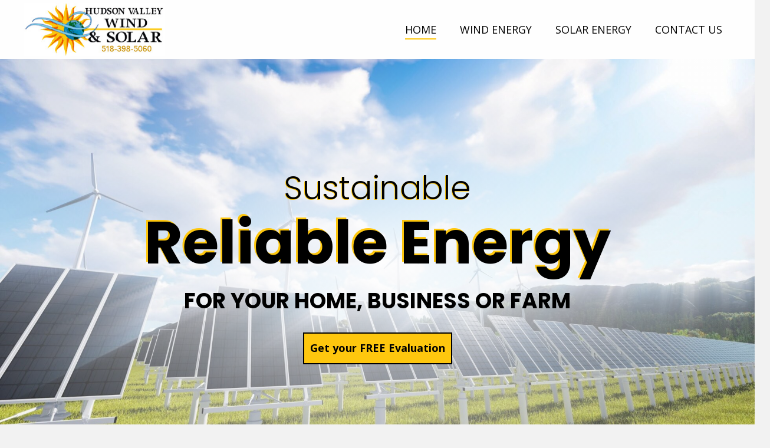

--- FILE ---
content_type: text/html; charset=UTF-8
request_url: https://hudsonvalleywindandsolar.com/
body_size: 13202
content:
<!DOCTYPE html>
<html lang="en-US">
<head>
<meta charset="UTF-8" />
<meta name='viewport' content='width=device-width, initial-scale=1.0' />
<meta http-equiv='X-UA-Compatible' content='IE=edge' />
<link rel="profile" href="https://gmpg.org/xfn/11" />
<!-- Global site tag (gtag.js) - Google Analytics -->
<script async src="https://www.googletagmanager.com/gtag/js?id=UA-198031716-1"></script>
<script>
  window.dataLayer = window.dataLayer || [];
  function gtag(){dataLayer.push(arguments);}
  gtag('js', new Date());

  gtag('config', 'UA-198031716-1');
</script>
<meta name='robots' content='index, follow, max-image-preview:large, max-snippet:-1, max-video-preview:-1' />
	<style>img:is([sizes="auto" i], [sizes^="auto," i]) { contain-intrinsic-size: 3000px 1500px }</style>
	
	<!-- This site is optimized with the Yoast SEO plugin v20.8 - https://yoast.com/wordpress/plugins/seo/ -->
	<title>Renewable Wind and Solar Energy in Pine Plains, NY</title>
	<meta name="description" content="Hudson Valley Wind &amp; Solar in Pine Plains, NY has been offering clients renewable energy solutions since 2008. We are a family-owned business that assists in finding the best source of sustainable power for industrial, commercial, or residential use. Get in touch with our team today." />
	<link rel="canonical" href="https://hudsonvalleywindandsolar.com/" />
	<meta property="og:locale" content="en_US" />
	<meta property="og:type" content="website" />
	<meta property="og:title" content="Renewable Wind and Solar Energy in Pine Plains, NY" />
	<meta property="og:description" content="Hudson Valley Wind &amp; Solar in Pine Plains, NY has been offering clients renewable energy solutions since 2008. We are a family-owned business that assists in finding the best source of sustainable power for industrial, commercial, or residential use. Get in touch with our team today." />
	<meta property="og:url" content="https://hudsonvalleywindandsolar.com/" />
	<meta property="og:site_name" content="Hudson Valley Wind &amp; Solar" />
	<meta property="article:modified_time" content="2021-04-15T18:41:42+00:00" />
	<meta property="og:image" content="https://hudsonvalleywindandsolar.com/wp-content/uploads/bb-plugin/cache/IMG_3152-landscape.jpg" />
	<meta name="twitter:card" content="summary_large_image" />
	<script type="application/ld+json" class="yoast-schema-graph">{"@context":"https://schema.org","@graph":[{"@type":"WebPage","@id":"https://hudsonvalleywindandsolar.com/","url":"https://hudsonvalleywindandsolar.com/","name":"Renewable Wind and Solar Energy in Pine Plains, NY","isPartOf":{"@id":"https://hudsonvalleywindandsolar.com/#website"},"primaryImageOfPage":{"@id":"https://hudsonvalleywindandsolar.com/#primaryimage"},"image":{"@id":"https://hudsonvalleywindandsolar.com/#primaryimage"},"thumbnailUrl":"https://hudsonvalleywindandsolar.com/wp-content/uploads/bb-plugin/cache/IMG_3152-landscape.jpg","datePublished":"2021-02-24T10:51:12+00:00","dateModified":"2021-04-15T18:41:42+00:00","description":"Hudson Valley Wind & Solar in Pine Plains, NY has been offering clients renewable energy solutions since 2008. We are a family-owned business that assists in finding the best source of sustainable power for industrial, commercial, or residential use. Get in touch with our team today.","breadcrumb":{"@id":"https://hudsonvalleywindandsolar.com/#breadcrumb"},"inLanguage":"en-US","potentialAction":[{"@type":"ReadAction","target":["https://hudsonvalleywindandsolar.com/"]}]},{"@type":"ImageObject","inLanguage":"en-US","@id":"https://hudsonvalleywindandsolar.com/#primaryimage","url":"https://hudsonvalleywindandsolar.com/wp-content/uploads/bb-plugin/cache/IMG_3152-landscape.jpg","contentUrl":"https://hudsonvalleywindandsolar.com/wp-content/uploads/bb-plugin/cache/IMG_3152-landscape.jpg"},{"@type":"BreadcrumbList","@id":"https://hudsonvalleywindandsolar.com/#breadcrumb","itemListElement":[{"@type":"ListItem","position":1,"name":"Home"}]},{"@type":"WebSite","@id":"https://hudsonvalleywindandsolar.com/#website","url":"https://hudsonvalleywindandsolar.com/","name":"Hudson Valley Wind &amp; Solar","description":"","potentialAction":[{"@type":"SearchAction","target":{"@type":"EntryPoint","urlTemplate":"https://hudsonvalleywindandsolar.com/?s={search_term_string}"},"query-input":"required name=search_term_string"}],"inLanguage":"en-US"}]}</script>
	<!-- / Yoast SEO plugin. -->


<link rel='dns-prefetch' href='//fonts.googleapis.com' />
<link href='https://fonts.gstatic.com' crossorigin rel='preconnect' />
<link rel="alternate" type="application/rss+xml" title="Hudson Valley Wind &amp; Solar &raquo; Feed" href="https://hudsonvalleywindandsolar.com/feed/" />
<link rel="alternate" type="application/rss+xml" title="Hudson Valley Wind &amp; Solar &raquo; Comments Feed" href="https://hudsonvalleywindandsolar.com/comments/feed/" />
<script>
window._wpemojiSettings = {"baseUrl":"https:\/\/s.w.org\/images\/core\/emoji\/16.0.1\/72x72\/","ext":".png","svgUrl":"https:\/\/s.w.org\/images\/core\/emoji\/16.0.1\/svg\/","svgExt":".svg","source":{"concatemoji":"https:\/\/hudsonvalleywindandsolar.com\/wp-includes\/js\/wp-emoji-release.min.js?ver=6.8.3"}};
/*! This file is auto-generated */
!function(s,n){var o,i,e;function c(e){try{var t={supportTests:e,timestamp:(new Date).valueOf()};sessionStorage.setItem(o,JSON.stringify(t))}catch(e){}}function p(e,t,n){e.clearRect(0,0,e.canvas.width,e.canvas.height),e.fillText(t,0,0);var t=new Uint32Array(e.getImageData(0,0,e.canvas.width,e.canvas.height).data),a=(e.clearRect(0,0,e.canvas.width,e.canvas.height),e.fillText(n,0,0),new Uint32Array(e.getImageData(0,0,e.canvas.width,e.canvas.height).data));return t.every(function(e,t){return e===a[t]})}function u(e,t){e.clearRect(0,0,e.canvas.width,e.canvas.height),e.fillText(t,0,0);for(var n=e.getImageData(16,16,1,1),a=0;a<n.data.length;a++)if(0!==n.data[a])return!1;return!0}function f(e,t,n,a){switch(t){case"flag":return n(e,"\ud83c\udff3\ufe0f\u200d\u26a7\ufe0f","\ud83c\udff3\ufe0f\u200b\u26a7\ufe0f")?!1:!n(e,"\ud83c\udde8\ud83c\uddf6","\ud83c\udde8\u200b\ud83c\uddf6")&&!n(e,"\ud83c\udff4\udb40\udc67\udb40\udc62\udb40\udc65\udb40\udc6e\udb40\udc67\udb40\udc7f","\ud83c\udff4\u200b\udb40\udc67\u200b\udb40\udc62\u200b\udb40\udc65\u200b\udb40\udc6e\u200b\udb40\udc67\u200b\udb40\udc7f");case"emoji":return!a(e,"\ud83e\udedf")}return!1}function g(e,t,n,a){var r="undefined"!=typeof WorkerGlobalScope&&self instanceof WorkerGlobalScope?new OffscreenCanvas(300,150):s.createElement("canvas"),o=r.getContext("2d",{willReadFrequently:!0}),i=(o.textBaseline="top",o.font="600 32px Arial",{});return e.forEach(function(e){i[e]=t(o,e,n,a)}),i}function t(e){var t=s.createElement("script");t.src=e,t.defer=!0,s.head.appendChild(t)}"undefined"!=typeof Promise&&(o="wpEmojiSettingsSupports",i=["flag","emoji"],n.supports={everything:!0,everythingExceptFlag:!0},e=new Promise(function(e){s.addEventListener("DOMContentLoaded",e,{once:!0})}),new Promise(function(t){var n=function(){try{var e=JSON.parse(sessionStorage.getItem(o));if("object"==typeof e&&"number"==typeof e.timestamp&&(new Date).valueOf()<e.timestamp+604800&&"object"==typeof e.supportTests)return e.supportTests}catch(e){}return null}();if(!n){if("undefined"!=typeof Worker&&"undefined"!=typeof OffscreenCanvas&&"undefined"!=typeof URL&&URL.createObjectURL&&"undefined"!=typeof Blob)try{var e="postMessage("+g.toString()+"("+[JSON.stringify(i),f.toString(),p.toString(),u.toString()].join(",")+"));",a=new Blob([e],{type:"text/javascript"}),r=new Worker(URL.createObjectURL(a),{name:"wpTestEmojiSupports"});return void(r.onmessage=function(e){c(n=e.data),r.terminate(),t(n)})}catch(e){}c(n=g(i,f,p,u))}t(n)}).then(function(e){for(var t in e)n.supports[t]=e[t],n.supports.everything=n.supports.everything&&n.supports[t],"flag"!==t&&(n.supports.everythingExceptFlag=n.supports.everythingExceptFlag&&n.supports[t]);n.supports.everythingExceptFlag=n.supports.everythingExceptFlag&&!n.supports.flag,n.DOMReady=!1,n.readyCallback=function(){n.DOMReady=!0}}).then(function(){return e}).then(function(){var e;n.supports.everything||(n.readyCallback(),(e=n.source||{}).concatemoji?t(e.concatemoji):e.wpemoji&&e.twemoji&&(t(e.twemoji),t(e.wpemoji)))}))}((window,document),window._wpemojiSettings);
</script>
<style id='wp-emoji-styles-inline-css'>

	img.wp-smiley, img.emoji {
		display: inline !important;
		border: none !important;
		box-shadow: none !important;
		height: 1em !important;
		width: 1em !important;
		margin: 0 0.07em !important;
		vertical-align: -0.1em !important;
		background: none !important;
		padding: 0 !important;
	}
</style>
<link rel='stylesheet' id='wp-block-library-css' href='https://hudsonvalleywindandsolar.com/wp-includes/css/dist/block-library/style.min.css?ver=6.8.3' media='all' />
<style id='wp-block-library-theme-inline-css'>
.wp-block-audio :where(figcaption){color:#555;font-size:13px;text-align:center}.is-dark-theme .wp-block-audio :where(figcaption){color:#ffffffa6}.wp-block-audio{margin:0 0 1em}.wp-block-code{border:1px solid #ccc;border-radius:4px;font-family:Menlo,Consolas,monaco,monospace;padding:.8em 1em}.wp-block-embed :where(figcaption){color:#555;font-size:13px;text-align:center}.is-dark-theme .wp-block-embed :where(figcaption){color:#ffffffa6}.wp-block-embed{margin:0 0 1em}.blocks-gallery-caption{color:#555;font-size:13px;text-align:center}.is-dark-theme .blocks-gallery-caption{color:#ffffffa6}:root :where(.wp-block-image figcaption){color:#555;font-size:13px;text-align:center}.is-dark-theme :root :where(.wp-block-image figcaption){color:#ffffffa6}.wp-block-image{margin:0 0 1em}.wp-block-pullquote{border-bottom:4px solid;border-top:4px solid;color:currentColor;margin-bottom:1.75em}.wp-block-pullquote cite,.wp-block-pullquote footer,.wp-block-pullquote__citation{color:currentColor;font-size:.8125em;font-style:normal;text-transform:uppercase}.wp-block-quote{border-left:.25em solid;margin:0 0 1.75em;padding-left:1em}.wp-block-quote cite,.wp-block-quote footer{color:currentColor;font-size:.8125em;font-style:normal;position:relative}.wp-block-quote:where(.has-text-align-right){border-left:none;border-right:.25em solid;padding-left:0;padding-right:1em}.wp-block-quote:where(.has-text-align-center){border:none;padding-left:0}.wp-block-quote.is-large,.wp-block-quote.is-style-large,.wp-block-quote:where(.is-style-plain){border:none}.wp-block-search .wp-block-search__label{font-weight:700}.wp-block-search__button{border:1px solid #ccc;padding:.375em .625em}:where(.wp-block-group.has-background){padding:1.25em 2.375em}.wp-block-separator.has-css-opacity{opacity:.4}.wp-block-separator{border:none;border-bottom:2px solid;margin-left:auto;margin-right:auto}.wp-block-separator.has-alpha-channel-opacity{opacity:1}.wp-block-separator:not(.is-style-wide):not(.is-style-dots){width:100px}.wp-block-separator.has-background:not(.is-style-dots){border-bottom:none;height:1px}.wp-block-separator.has-background:not(.is-style-wide):not(.is-style-dots){height:2px}.wp-block-table{margin:0 0 1em}.wp-block-table td,.wp-block-table th{word-break:normal}.wp-block-table :where(figcaption){color:#555;font-size:13px;text-align:center}.is-dark-theme .wp-block-table :where(figcaption){color:#ffffffa6}.wp-block-video :where(figcaption){color:#555;font-size:13px;text-align:center}.is-dark-theme .wp-block-video :where(figcaption){color:#ffffffa6}.wp-block-video{margin:0 0 1em}:root :where(.wp-block-template-part.has-background){margin-bottom:0;margin-top:0;padding:1.25em 2.375em}
</style>
<style id='classic-theme-styles-inline-css'>
/*! This file is auto-generated */
.wp-block-button__link{color:#fff;background-color:#32373c;border-radius:9999px;box-shadow:none;text-decoration:none;padding:calc(.667em + 2px) calc(1.333em + 2px);font-size:1.125em}.wp-block-file__button{background:#32373c;color:#fff;text-decoration:none}
</style>
<style id='global-styles-inline-css'>
:root{--wp--preset--aspect-ratio--square: 1;--wp--preset--aspect-ratio--4-3: 4/3;--wp--preset--aspect-ratio--3-4: 3/4;--wp--preset--aspect-ratio--3-2: 3/2;--wp--preset--aspect-ratio--2-3: 2/3;--wp--preset--aspect-ratio--16-9: 16/9;--wp--preset--aspect-ratio--9-16: 9/16;--wp--preset--color--black: #000000;--wp--preset--color--cyan-bluish-gray: #abb8c3;--wp--preset--color--white: #ffffff;--wp--preset--color--pale-pink: #f78da7;--wp--preset--color--vivid-red: #cf2e2e;--wp--preset--color--luminous-vivid-orange: #ff6900;--wp--preset--color--luminous-vivid-amber: #fcb900;--wp--preset--color--light-green-cyan: #7bdcb5;--wp--preset--color--vivid-green-cyan: #00d084;--wp--preset--color--pale-cyan-blue: #8ed1fc;--wp--preset--color--vivid-cyan-blue: #0693e3;--wp--preset--color--vivid-purple: #9b51e0;--wp--preset--gradient--vivid-cyan-blue-to-vivid-purple: linear-gradient(135deg,rgba(6,147,227,1) 0%,rgb(155,81,224) 100%);--wp--preset--gradient--light-green-cyan-to-vivid-green-cyan: linear-gradient(135deg,rgb(122,220,180) 0%,rgb(0,208,130) 100%);--wp--preset--gradient--luminous-vivid-amber-to-luminous-vivid-orange: linear-gradient(135deg,rgba(252,185,0,1) 0%,rgba(255,105,0,1) 100%);--wp--preset--gradient--luminous-vivid-orange-to-vivid-red: linear-gradient(135deg,rgba(255,105,0,1) 0%,rgb(207,46,46) 100%);--wp--preset--gradient--very-light-gray-to-cyan-bluish-gray: linear-gradient(135deg,rgb(238,238,238) 0%,rgb(169,184,195) 100%);--wp--preset--gradient--cool-to-warm-spectrum: linear-gradient(135deg,rgb(74,234,220) 0%,rgb(151,120,209) 20%,rgb(207,42,186) 40%,rgb(238,44,130) 60%,rgb(251,105,98) 80%,rgb(254,248,76) 100%);--wp--preset--gradient--blush-light-purple: linear-gradient(135deg,rgb(255,206,236) 0%,rgb(152,150,240) 100%);--wp--preset--gradient--blush-bordeaux: linear-gradient(135deg,rgb(254,205,165) 0%,rgb(254,45,45) 50%,rgb(107,0,62) 100%);--wp--preset--gradient--luminous-dusk: linear-gradient(135deg,rgb(255,203,112) 0%,rgb(199,81,192) 50%,rgb(65,88,208) 100%);--wp--preset--gradient--pale-ocean: linear-gradient(135deg,rgb(255,245,203) 0%,rgb(182,227,212) 50%,rgb(51,167,181) 100%);--wp--preset--gradient--electric-grass: linear-gradient(135deg,rgb(202,248,128) 0%,rgb(113,206,126) 100%);--wp--preset--gradient--midnight: linear-gradient(135deg,rgb(2,3,129) 0%,rgb(40,116,252) 100%);--wp--preset--font-size--small: 13px;--wp--preset--font-size--medium: 20px;--wp--preset--font-size--large: 36px;--wp--preset--font-size--x-large: 42px;--wp--preset--spacing--20: 0.44rem;--wp--preset--spacing--30: 0.67rem;--wp--preset--spacing--40: 1rem;--wp--preset--spacing--50: 1.5rem;--wp--preset--spacing--60: 2.25rem;--wp--preset--spacing--70: 3.38rem;--wp--preset--spacing--80: 5.06rem;--wp--preset--shadow--natural: 6px 6px 9px rgba(0, 0, 0, 0.2);--wp--preset--shadow--deep: 12px 12px 50px rgba(0, 0, 0, 0.4);--wp--preset--shadow--sharp: 6px 6px 0px rgba(0, 0, 0, 0.2);--wp--preset--shadow--outlined: 6px 6px 0px -3px rgba(255, 255, 255, 1), 6px 6px rgba(0, 0, 0, 1);--wp--preset--shadow--crisp: 6px 6px 0px rgba(0, 0, 0, 1);}:where(.is-layout-flex){gap: 0.5em;}:where(.is-layout-grid){gap: 0.5em;}body .is-layout-flex{display: flex;}.is-layout-flex{flex-wrap: wrap;align-items: center;}.is-layout-flex > :is(*, div){margin: 0;}body .is-layout-grid{display: grid;}.is-layout-grid > :is(*, div){margin: 0;}:where(.wp-block-columns.is-layout-flex){gap: 2em;}:where(.wp-block-columns.is-layout-grid){gap: 2em;}:where(.wp-block-post-template.is-layout-flex){gap: 1.25em;}:where(.wp-block-post-template.is-layout-grid){gap: 1.25em;}.has-black-color{color: var(--wp--preset--color--black) !important;}.has-cyan-bluish-gray-color{color: var(--wp--preset--color--cyan-bluish-gray) !important;}.has-white-color{color: var(--wp--preset--color--white) !important;}.has-pale-pink-color{color: var(--wp--preset--color--pale-pink) !important;}.has-vivid-red-color{color: var(--wp--preset--color--vivid-red) !important;}.has-luminous-vivid-orange-color{color: var(--wp--preset--color--luminous-vivid-orange) !important;}.has-luminous-vivid-amber-color{color: var(--wp--preset--color--luminous-vivid-amber) !important;}.has-light-green-cyan-color{color: var(--wp--preset--color--light-green-cyan) !important;}.has-vivid-green-cyan-color{color: var(--wp--preset--color--vivid-green-cyan) !important;}.has-pale-cyan-blue-color{color: var(--wp--preset--color--pale-cyan-blue) !important;}.has-vivid-cyan-blue-color{color: var(--wp--preset--color--vivid-cyan-blue) !important;}.has-vivid-purple-color{color: var(--wp--preset--color--vivid-purple) !important;}.has-black-background-color{background-color: var(--wp--preset--color--black) !important;}.has-cyan-bluish-gray-background-color{background-color: var(--wp--preset--color--cyan-bluish-gray) !important;}.has-white-background-color{background-color: var(--wp--preset--color--white) !important;}.has-pale-pink-background-color{background-color: var(--wp--preset--color--pale-pink) !important;}.has-vivid-red-background-color{background-color: var(--wp--preset--color--vivid-red) !important;}.has-luminous-vivid-orange-background-color{background-color: var(--wp--preset--color--luminous-vivid-orange) !important;}.has-luminous-vivid-amber-background-color{background-color: var(--wp--preset--color--luminous-vivid-amber) !important;}.has-light-green-cyan-background-color{background-color: var(--wp--preset--color--light-green-cyan) !important;}.has-vivid-green-cyan-background-color{background-color: var(--wp--preset--color--vivid-green-cyan) !important;}.has-pale-cyan-blue-background-color{background-color: var(--wp--preset--color--pale-cyan-blue) !important;}.has-vivid-cyan-blue-background-color{background-color: var(--wp--preset--color--vivid-cyan-blue) !important;}.has-vivid-purple-background-color{background-color: var(--wp--preset--color--vivid-purple) !important;}.has-black-border-color{border-color: var(--wp--preset--color--black) !important;}.has-cyan-bluish-gray-border-color{border-color: var(--wp--preset--color--cyan-bluish-gray) !important;}.has-white-border-color{border-color: var(--wp--preset--color--white) !important;}.has-pale-pink-border-color{border-color: var(--wp--preset--color--pale-pink) !important;}.has-vivid-red-border-color{border-color: var(--wp--preset--color--vivid-red) !important;}.has-luminous-vivid-orange-border-color{border-color: var(--wp--preset--color--luminous-vivid-orange) !important;}.has-luminous-vivid-amber-border-color{border-color: var(--wp--preset--color--luminous-vivid-amber) !important;}.has-light-green-cyan-border-color{border-color: var(--wp--preset--color--light-green-cyan) !important;}.has-vivid-green-cyan-border-color{border-color: var(--wp--preset--color--vivid-green-cyan) !important;}.has-pale-cyan-blue-border-color{border-color: var(--wp--preset--color--pale-cyan-blue) !important;}.has-vivid-cyan-blue-border-color{border-color: var(--wp--preset--color--vivid-cyan-blue) !important;}.has-vivid-purple-border-color{border-color: var(--wp--preset--color--vivid-purple) !important;}.has-vivid-cyan-blue-to-vivid-purple-gradient-background{background: var(--wp--preset--gradient--vivid-cyan-blue-to-vivid-purple) !important;}.has-light-green-cyan-to-vivid-green-cyan-gradient-background{background: var(--wp--preset--gradient--light-green-cyan-to-vivid-green-cyan) !important;}.has-luminous-vivid-amber-to-luminous-vivid-orange-gradient-background{background: var(--wp--preset--gradient--luminous-vivid-amber-to-luminous-vivid-orange) !important;}.has-luminous-vivid-orange-to-vivid-red-gradient-background{background: var(--wp--preset--gradient--luminous-vivid-orange-to-vivid-red) !important;}.has-very-light-gray-to-cyan-bluish-gray-gradient-background{background: var(--wp--preset--gradient--very-light-gray-to-cyan-bluish-gray) !important;}.has-cool-to-warm-spectrum-gradient-background{background: var(--wp--preset--gradient--cool-to-warm-spectrum) !important;}.has-blush-light-purple-gradient-background{background: var(--wp--preset--gradient--blush-light-purple) !important;}.has-blush-bordeaux-gradient-background{background: var(--wp--preset--gradient--blush-bordeaux) !important;}.has-luminous-dusk-gradient-background{background: var(--wp--preset--gradient--luminous-dusk) !important;}.has-pale-ocean-gradient-background{background: var(--wp--preset--gradient--pale-ocean) !important;}.has-electric-grass-gradient-background{background: var(--wp--preset--gradient--electric-grass) !important;}.has-midnight-gradient-background{background: var(--wp--preset--gradient--midnight) !important;}.has-small-font-size{font-size: var(--wp--preset--font-size--small) !important;}.has-medium-font-size{font-size: var(--wp--preset--font-size--medium) !important;}.has-large-font-size{font-size: var(--wp--preset--font-size--large) !important;}.has-x-large-font-size{font-size: var(--wp--preset--font-size--x-large) !important;}
:where(.wp-block-post-template.is-layout-flex){gap: 1.25em;}:where(.wp-block-post-template.is-layout-grid){gap: 1.25em;}
:where(.wp-block-columns.is-layout-flex){gap: 2em;}:where(.wp-block-columns.is-layout-grid){gap: 2em;}
:root :where(.wp-block-pullquote){font-size: 1.5em;line-height: 1.6;}
</style>
<link rel='stylesheet' id='font-awesome-5-css' href='https://hudsonvalleywindandsolar.com/wp-content/plugins/bb-plugin/fonts/fontawesome/5.15.1/css/all.min.css?ver=2.4.2.2' media='all' />
<link rel='stylesheet' id='uabb-animate-css' href='https://hudsonvalleywindandsolar.com/wp-content/plugins/bb-ultimate-addon/modules/info-list/css/animate.css' media='all' />
<link rel='stylesheet' id='fl-builder-layout-9-css' href='https://hudsonvalleywindandsolar.com/wp-content/uploads/bb-plugin/cache/9-layout.css?ver=45961e5ad8c4910668138fa255894239' media='all' />
<link rel='stylesheet' id='wp-components-css' href='https://hudsonvalleywindandsolar.com/wp-includes/css/dist/components/style.min.css?ver=6.8.3' media='all' />
<link rel='stylesheet' id='godaddy-styles-css' href='https://hudsonvalleywindandsolar.com/wp-content/mu-plugins/vendor/wpex/godaddy-launch/includes/Dependencies/GoDaddy/Styles/build/latest.css?ver=2.0.2' media='all' />
<link rel='stylesheet' id='fl-builder-layout-bundle-811526816fd59e12c4e7acdb0ff01605-css' href='https://hudsonvalleywindandsolar.com/wp-content/uploads/bb-plugin/cache/811526816fd59e12c4e7acdb0ff01605-layout-bundle.css?ver=2.4.2.2-1.3.3' media='all' />
<link rel='stylesheet' id='gd-core-css' href='https://hudsonvalleywindandsolar.com/wp-content/plugins/pws-core/public/css/GD-cORe-public.css?ver=4.0.0' media='all' />
<link rel='stylesheet' id='jquery-magnificpopup-css' href='https://hudsonvalleywindandsolar.com/wp-content/plugins/bb-plugin/css/jquery.magnificpopup.min.css?ver=2.4.2.2' media='all' />
<link rel='stylesheet' id='bootstrap-css' href='https://hudsonvalleywindandsolar.com/wp-content/themes/bb-theme/css/bootstrap.min.css?ver=1.7.8' media='all' />
<link rel='stylesheet' id='fl-automator-skin-css' href='https://hudsonvalleywindandsolar.com/wp-content/uploads/bb-theme/skin-60ddec9194b29.css?ver=1.7.8' media='all' />
<link rel='stylesheet' id='pp-animate-css' href='https://hudsonvalleywindandsolar.com/wp-content/plugins/bbpowerpack/assets/css/animate.min.css?ver=3.5.1' media='all' />
<link rel='stylesheet' id='fl-builder-google-fonts-c2fc4b55667c8efc44758887cbfd327b-css' href='//fonts.googleapis.com/css?family=Open+Sans%3A300%2C400%2C700%7CPoppins%3A300%2C700&#038;ver=6.8.3' media='all' />
<script src="https://hudsonvalleywindandsolar.com/wp-includes/js/jquery/jquery.min.js?ver=3.7.1" id="jquery-core-js"></script>
<script src="https://hudsonvalleywindandsolar.com/wp-includes/js/jquery/jquery-migrate.min.js?ver=3.4.1" id="jquery-migrate-js"></script>
<script src="https://hudsonvalleywindandsolar.com/wp-includes/js/imagesloaded.min.js?ver=6.8.3" id="imagesloaded-js"></script>
<script src="https://hudsonvalleywindandsolar.com/wp-content/plugins/wp-smush-pro/app/assets/js/smush-lazy-load.min.js?ver=3.8.4" id="smush-lazy-load-js"></script>
<script src="https://hudsonvalleywindandsolar.com/wp-content/plugins/pws-core/public/js/GD-cORe-public.js?ver=4.0.0" id="gd-core-js"></script>
<link rel="https://api.w.org/" href="https://hudsonvalleywindandsolar.com/wp-json/" /><link rel="alternate" title="JSON" type="application/json" href="https://hudsonvalleywindandsolar.com/wp-json/wp/v2/pages/9" /><link rel="EditURI" type="application/rsd+xml" title="RSD" href="https://hudsonvalleywindandsolar.com/xmlrpc.php?rsd" />
<link rel='shortlink' href='https://hudsonvalleywindandsolar.com/' />
<link rel="alternate" title="oEmbed (JSON)" type="application/json+oembed" href="https://hudsonvalleywindandsolar.com/wp-json/oembed/1.0/embed?url=https%3A%2F%2Fhudsonvalleywindandsolar.com%2F" />
<link rel="alternate" title="oEmbed (XML)" type="text/xml+oembed" href="https://hudsonvalleywindandsolar.com/wp-json/oembed/1.0/embed?url=https%3A%2F%2Fhudsonvalleywindandsolar.com%2F&#038;format=xml" />
		<script>
			var bb_powerpack = {
				ajaxurl: 'https://hudsonvalleywindandsolar.com/wp-admin/admin-ajax.php'
			};
		</script>
				<script>
			document.documentElement.className = document.documentElement.className.replace( 'no-js', 'js' );
		</script>
		<style>.recentcomments a{display:inline !important;padding:0 !important;margin:0 !important;}</style><link rel="icon" href="https://hudsonvalleywindandsolar.com/wp-content/uploads/2021/02/cropped-iconfinder_energy-sunny-_technology-_bulb-_solar_cell_6602126-32x32.png" sizes="32x32" />
<link rel="icon" href="https://hudsonvalleywindandsolar.com/wp-content/uploads/2021/02/cropped-iconfinder_energy-sunny-_technology-_bulb-_solar_cell_6602126-192x192.png" sizes="192x192" />
<link rel="apple-touch-icon" href="https://hudsonvalleywindandsolar.com/wp-content/uploads/2021/02/cropped-iconfinder_energy-sunny-_technology-_bulb-_solar_cell_6602126-180x180.png" />
<meta name="msapplication-TileImage" content="https://hudsonvalleywindandsolar.com/wp-content/uploads/2021/02/cropped-iconfinder_energy-sunny-_technology-_bulb-_solar_cell_6602126-270x270.png" />
		<style id="wp-custom-css">
			/*------------------------------------
            		SITEWIDE
--------------------------------------*/
  #head4menu ul.menu li.menu-item a span {
	transition: 0.3s;
	padding-bottom: 3px;
	border-bottom: 2px solid transparent;
}
#head4menu ul.menu li.current_page_item a span,
#head4menu ul.menu li.menu-item a:hover span {
	border-color: #fec70e;
} 

.phonebreak,
.phonebreakwind{
	display: none
}


/*------------------------------------
            (max-width: 1366px)
--------------------------------------*/
@media only screen and (max-width:1366px) and (min-width:769px) {

}

/*------------------------------------
            (max-width: 1100)
--------------------------------------*/
@media only screen and (max-width:1100px) 
	
	
	.left-shape-row .fl-builder-top-edge-layer > * {
		width: 800px;
		height: 250px;
		top: auto;
		bottom: 1;
	}
	
	.right-shape-row .fl-builder-top-edge-layer > * {
		width: 800px;
		height: 70px;
		top: auto;
		bottom: 1;
	}

.phonebreak {
	display: block
}


}

/*------------------------------------
            (max-width: 480px)
--------------------------------------*/
@media only screen and (max-width:480px) {

}

/*------------------------------------
            (max-width: 700)
--------------------------------------*/
@media only screen and (max-width:700px) {
		.left-shape-row .fl-builder-top-edge-layer > * {
		height: 150px;
	}
	
	.right-shape-row .fl-builder-top-edge-layer > * {
		height: 70px;
	}
	
	.phonebreakwind {
		display: block
	}
}		</style>
		</head>
<body class="home wp-singular page-template-default page page-id-9 wp-theme-bb-theme fl-builder fl-theme-builder-header fl-theme-builder-footer fl-framework-bootstrap fl-preset-default fl-full-width fl-scroll-to-top fl-search-active" itemscope="itemscope" itemtype="https://schema.org/WebPage">
<a aria-label="Skip to content" class="fl-screen-reader-text" href="#fl-main-content">Skip to content</a><div class="fl-page">
	<header class="fl-builder-content fl-builder-content-28 fl-builder-global-templates-locked" data-post-id="28" data-type="header" data-sticky="0" data-sticky-breakpoint="medium" data-shrink="0" data-overlay="0" data-overlay-bg="transparent" data-shrink-image-height="50px" itemscope="itemscope" itemtype="http://schema.org/WPHeader"><div id="head4header" class="fl-row fl-row-full-width fl-row-bg-color fl-node-603635ee865f0" data-node="603635ee865f0">
	<div class="fl-row-content-wrap">
		<div class="uabb-row-separator uabb-top-row-separator" >
</div>
						<div class="fl-row-content fl-row-fixed-width fl-node-content">
		
<div class="fl-col-group fl-node-603635ee865f7 fl-col-group-equal-height fl-col-group-align-center fl-col-group-custom-width" data-node="603635ee865f7">
			<div class="fl-col fl-node-603635ee865f9 fl-col-small fl-col-small-full-width" data-node="603635ee865f9">
	<div class="fl-col-content fl-node-content">
	<div class="fl-module fl-module-pp-image fl-node-6036361549534" data-node="6036361549534">
	<div class="fl-module-content fl-node-content">
		<div class="pp-photo-container">
	<div class="pp-photo pp-photo-align-left pp-photo-align-responsive-left" itemscope itemtype="http://schema.org/ImageObject">
		<div class="pp-photo-content ">
			<div class="pp-photo-content-inner">
									<a href="https://hudsonvalleywindandsolar.com" target="_self" itemprop="url">
										<img decoding="async" width="316" height="119"   alt="ezgif.com-gif-maker" itemprop="image" data-srcset="https://hudsonvalleywindandsolar.com/wp-content/uploads/2021/02/ezgif.com-gif-maker.jpg 316w, https://hudsonvalleywindandsolar.com/wp-content/uploads/2021/02/ezgif.com-gif-maker-300x113.jpg 300w"  data-src="https://hudsonvalleywindandsolar.com/wp-content/uploads/2021/02/ezgif.com-gif-maker.jpg" data-sizes="(max-width: 316px) 100vw, 316px" class="pp-photo-img wp-image-34 size-full lazyload" src="[data-uri]" /><noscript><img decoding="async" width="316" height="119" class="pp-photo-img wp-image-34 size-full" src="https://hudsonvalleywindandsolar.com/wp-content/uploads/2021/02/ezgif.com-gif-maker.jpg" alt="ezgif.com-gif-maker" itemprop="image" srcset="https://hudsonvalleywindandsolar.com/wp-content/uploads/2021/02/ezgif.com-gif-maker.jpg 316w, https://hudsonvalleywindandsolar.com/wp-content/uploads/2021/02/ezgif.com-gif-maker-300x113.jpg 300w" sizes="(max-width: 316px) 100vw, 316px" /></noscript>
						<div class="pp-overlay-bg"></div>
															</a>
															</div>
		</div>
	</div>
</div>
	</div>
</div>
	</div>
</div>
			<div class="fl-col fl-node-603635ee865fa" data-node="603635ee865fa">
	<div class="fl-col-content fl-node-content">
	<div id="head4menu" class="fl-module fl-module-pp-advanced-menu fl-node-603635ee865fc" data-node="603635ee865fc">
	<div class="fl-module-content fl-node-content">
		<div class="pp-advanced-menu pp-advanced-menu-accordion-collapse pp-menu-default">
   	   <div class="pp-clear"></div>

		
	   	<ul id="menu-main-menu" class="menu pp-advanced-menu-horizontal pp-toggle-arrows"><li id="menu-item-42" class="menu-item menu-item-type-post_type menu-item-object-page menu-item-home current-menu-item page_item page-item-9 current_page_item"><a href="https://hudsonvalleywindandsolar.com/" aria-current="page" tabindex="0" role="link"><span class="menu-item-text">Home</span></a></li>
<li id="menu-item-41" class="menu-item menu-item-type-post_type menu-item-object-page"><a href="https://hudsonvalleywindandsolar.com/wind-energy/" tabindex="0" role="link"><span class="menu-item-text">Wind Energy</span></a></li>
<li id="menu-item-40" class="menu-item menu-item-type-post_type menu-item-object-page"><a href="https://hudsonvalleywindandsolar.com/solar-energy/" tabindex="0" role="link"><span class="menu-item-text">Solar Energy</span></a></li>
<li id="menu-item-38" class="menu-item menu-item-type-post_type menu-item-object-page"><a href="https://hudsonvalleywindandsolar.com/contact-us/" tabindex="0" role="link"><span class="menu-item-text">Contact Us</span></a></li>
</ul>
		</div>
<div class="pp-advanced-menu-mobile-toggle hamburger"><div class="pp-hamburger" tabindex="0" role="button" aria-label="Menu"><div class="pp-hamburger-box"><div class="pp-hamburger-inner"></div></div></div></div><div class="pp-advanced-menu pp-advanced-menu-accordion-collapse off-canvas">
	<div class="pp-clear"></div>
	<div class="pp-off-canvas-menu pp-menu-right">
		<a href="javascript:void(0)" class="pp-menu-close-btn">×</a>

		
		<ul id="menu-main-menu-1" class="menu pp-advanced-menu-horizontal pp-toggle-arrows"><li id="menu-item-42" class="menu-item menu-item-type-post_type menu-item-object-page menu-item-home current-menu-item page_item page-item-9 current_page_item"><a href="https://hudsonvalleywindandsolar.com/" aria-current="page" tabindex="0" role="link"><span class="menu-item-text">Home</span></a></li>
<li id="menu-item-41" class="menu-item menu-item-type-post_type menu-item-object-page"><a href="https://hudsonvalleywindandsolar.com/wind-energy/" tabindex="0" role="link"><span class="menu-item-text">Wind Energy</span></a></li>
<li id="menu-item-40" class="menu-item menu-item-type-post_type menu-item-object-page"><a href="https://hudsonvalleywindandsolar.com/solar-energy/" tabindex="0" role="link"><span class="menu-item-text">Solar Energy</span></a></li>
<li id="menu-item-38" class="menu-item menu-item-type-post_type menu-item-object-page"><a href="https://hudsonvalleywindandsolar.com/contact-us/" tabindex="0" role="link"><span class="menu-item-text">Contact Us</span></a></li>
</ul>
		
	</div>
</div>
	</div>
</div>
	</div>
</div>
	</div>
		</div>
	</div>
</div>
</header><div class="uabb-js-breakpoint" style="display: none;"></div>	<div id="fl-main-content" class="fl-page-content" itemprop="mainContentOfPage" role="main">

		
<div class="fl-content-full container">
	<div class="row">
		<div class="fl-content col-md-12">
			<article class="fl-post post-9 page type-page status-publish hentry" id="fl-post-9" itemscope="itemscope" itemtype="https://schema.org/CreativeWork">

			<div class="fl-post-content clearfix" itemprop="text">
		<div class="fl-builder-content fl-builder-content-9 fl-builder-content-primary fl-builder-global-templates-locked" data-post-id="9"><div class="fl-row fl-row-full-width fl-row-bg-photo fl-node-60365a371d021 fl-row-custom-height fl-row-align-center fl-row-bg-overlay" data-node="60365a371d021">
	<div class="fl-row-content-wrap">
		<div class="uabb-row-separator uabb-top-row-separator" >
</div>
		    <div class="pp-row-separator pp-row-separator-bottom">
                        <div class="pp-mountains-separator">
					<svg fill="#ffffff" xmlns="http://www.w3.org/2000/svg" viewBox="0 0 1000 300" preserveAspectRatio="none">  
						<path d="M 1014 264 v 122 h -808 l -172 -86 s 310.42 -22.84 402 -79 c 106 -65 154 -61 268 -12 c 107 46 195.11 5.94 275 137 z"></path>
						<path d="M -302 55 s 235.27 208.25 352 159 c 128 -54 233 -98 303 -73 c 92.68 33.1 181.28 115.19 235 108 c 104.9 -14 176.52 -173.06 267 -118 c 85.61 52.09 145 123 145 123 v 74 l -1306 10 z"></path>  
						<path d="M -286 255 s 214 -103 338 -129 s 203 29 384 101 c 145.57 57.91 178.7 50.79 272 0 c 79 -43 301 -224 385 -63 c 53 101.63 -62 129 -62 129 l -107 84 l -1212 12 z"></path>  
						<path d="M -24 69 s 299.68 301.66 413 245 c 8 -4 233 2 284 42 c 17.47 13.7 172 -132 217 -174 c 54.8 -51.15 128 -90 188 -39 c 76.12 64.7 118 99 118 99 l -12 132 l -1212 12 z"></path>  
						<path d="M -12 201 s 70 83 194 57 s 160.29 -36.77 274 6 c 109 41 184.82 24.36 265 -15 c 55 -27 116.5 -57.69 214 4 c 49 31 95 26 95 26 l -6 151 l -1036 10 z"></path>
					</svg>
				</div>
                </div>
    				<div class="fl-row-content fl-row-fixed-width fl-node-content">
		
<div class="fl-col-group fl-node-60365a371ee46" data-node="60365a371ee46">
			<div class="fl-col fl-node-60365a371efc3" data-node="60365a371efc3">
	<div class="fl-col-content fl-node-content">
	<div class="fl-module fl-module-pp-heading fl-node-60365fbed582e" data-node="60365fbed582e">
	<div class="fl-module-content fl-node-content">
		<div class="pp-heading-content">
		<div class="pp-heading  pp-center">

		<h2 class="heading-title">

			
			<span class="title-text pp-primary-title">Sustainable</span>
											<span class="title-text pp-secondary-title">Reliable Energy</span>
			
			
		</h2>

	</div>
				<div class="pp-sub-heading">
			<p>for Your Home, Business or Farm</p>		</div>
	
	</div>
	</div>
</div>
<div class="fl-module fl-module-pp-smart-button fl-node-603673c97b922" data-node="603673c97b922">
	<div class="fl-module-content fl-node-content">
		<div class="pp-button-wrap pp-button-width-auto">
	<a href="/contact-us/" target="_self" class="pp-button" role="button" aria-label="Get your FREE Evaluation">
				<span class="pp-button-text">Get your FREE Evaluation</span>
			</a>
</div>
	</div>
</div>
	</div>
</div>
	</div>
		</div>
	</div>
</div>
<div class="fl-row fl-row-full-width fl-row-bg-none fl-node-60367add2e8f2" data-node="60367add2e8f2">
	<div class="fl-row-content-wrap">
		<div class="uabb-row-separator uabb-top-row-separator" >
</div>
						<div class="fl-row-content fl-row-fixed-width fl-node-content">
		
<div class="fl-col-group fl-node-60367add338a0 fl-col-group-equal-height fl-col-group-align-center fl-col-group-custom-width fl-col-group-responsive-reversed" data-node="60367add338a0">
			<div class="fl-col fl-node-60367add33a6e" data-node="60367add33a6e">
	<div class="fl-col-content fl-node-content">
	<div class="fl-module fl-module-pp-heading fl-node-60368085601cd" data-node="60368085601cd">
	<div class="fl-module-content fl-node-content">
		<div class="pp-heading-content">
		<div class="pp-heading  pp-left">

		<h1 class="heading-title">

			
			<span class="title-text pp-primary-title">Hudson Valley Wind & Solar</span>
			
			
		</h1>

	</div>
			<div class="pp-heading-separator line_only pp-left">

						
							<span class="pp-separator-line"></span>
			
			
		</div>
				<div class="pp-sub-heading">
			<p>Hudson Valley Wind &amp; Solar provides customers with specialized services related to renewable energy. We are dedicated to assisting our customers in finding the best source of wind or solar energy that fits their needs.</p>		</div>
	
	</div>
	</div>
</div>
	</div>
</div>
			<div class="fl-col fl-node-6036801e14563 fl-col-small fl-col-small-full-width" data-node="6036801e14563">
	<div class="fl-col-content fl-node-content">
	<div class="fl-module fl-module-pp-image fl-node-6036837a2eb4f" data-node="6036837a2eb4f">
	<div class="fl-module-content fl-node-content">
		<div class="pp-photo-container">
	<div class="pp-photo pp-photo-crop-landscape pp-photo-align-center pp-photo-align-responsive-default" itemscope itemtype="http://schema.org/ImageObject">
		<div class="pp-photo-content ">
			<div class="pp-photo-content-inner">
										<img decoding="async"  src="https://hudsonvalleywindandsolar.com/wp-content/uploads/bb-plugin/cache/IMG_3152-landscape.jpg" alt="IMG_3152" itemprop="image" class="pp-photo-img wp-image-90 size-full no-lazyload" />
						<div class="pp-overlay-bg"></div>
																					</div>
		</div>
	</div>
</div>
	</div>
</div>
	</div>
</div>
	</div>
		</div>
	</div>
</div>
<div class="fl-row fl-row-full-width fl-row-bg-photo fl-node-603685079d788 reverse-it" data-node="603685079d788">
	<div class="fl-row-content-wrap">
		<div class="uabb-row-separator uabb-top-row-separator" >
</div>
		    <div class="pp-row-separator pp-row-separator-top">
                        <div class="pp-mountains-separator">
					<svg fill="#ffffff" xmlns="http://www.w3.org/2000/svg" viewBox="0 0 1000 300" preserveAspectRatio="none">  
						<path d="M 1014 264 v 122 h -808 l -172 -86 s 310.42 -22.84 402 -79 c 106 -65 154 -61 268 -12 c 107 46 195.11 5.94 275 137 z"></path>
						<path d="M -302 55 s 235.27 208.25 352 159 c 128 -54 233 -98 303 -73 c 92.68 33.1 181.28 115.19 235 108 c 104.9 -14 176.52 -173.06 267 -118 c 85.61 52.09 145 123 145 123 v 74 l -1306 10 z"></path>  
						<path d="M -286 255 s 214 -103 338 -129 s 203 29 384 101 c 145.57 57.91 178.7 50.79 272 0 c 79 -43 301 -224 385 -63 c 53 101.63 -62 129 -62 129 l -107 84 l -1212 12 z"></path>  
						<path d="M -24 69 s 299.68 301.66 413 245 c 8 -4 233 2 284 42 c 17.47 13.7 172 -132 217 -174 c 54.8 -51.15 128 -90 188 -39 c 76.12 64.7 118 99 118 99 l -12 132 l -1212 12 z"></path>  
						<path d="M -12 201 s 70 83 194 57 s 160.29 -36.77 274 6 c 109 41 184.82 24.36 265 -15 c 55 -27 116.5 -57.69 214 4 c 49 31 95 26 95 26 l -6 151 l -1036 10 z"></path>
					</svg>
				</div>
                </div>
        <div class="pp-row-separator pp-row-separator-bottom">
                        <div class="pp-mountains-separator">
					<svg fill="#ffffff" xmlns="http://www.w3.org/2000/svg" viewBox="0 0 1000 300" preserveAspectRatio="none">  
						<path d="M 1014 264 v 122 h -808 l -172 -86 s 310.42 -22.84 402 -79 c 106 -65 154 -61 268 -12 c 107 46 195.11 5.94 275 137 z"></path>
						<path d="M -302 55 s 235.27 208.25 352 159 c 128 -54 233 -98 303 -73 c 92.68 33.1 181.28 115.19 235 108 c 104.9 -14 176.52 -173.06 267 -118 c 85.61 52.09 145 123 145 123 v 74 l -1306 10 z"></path>  
						<path d="M -286 255 s 214 -103 338 -129 s 203 29 384 101 c 145.57 57.91 178.7 50.79 272 0 c 79 -43 301 -224 385 -63 c 53 101.63 -62 129 -62 129 l -107 84 l -1212 12 z"></path>  
						<path d="M -24 69 s 299.68 301.66 413 245 c 8 -4 233 2 284 42 c 17.47 13.7 172 -132 217 -174 c 54.8 -51.15 128 -90 188 -39 c 76.12 64.7 118 99 118 99 l -12 132 l -1212 12 z"></path>  
						<path d="M -12 201 s 70 83 194 57 s 160.29 -36.77 274 6 c 109 41 184.82 24.36 265 -15 c 55 -27 116.5 -57.69 214 4 c 49 31 95 26 95 26 l -6 151 l -1036 10 z"></path>
					</svg>
				</div>
                </div>
    				<div class="fl-row-content fl-row-fixed-width fl-node-content">
		
<div class="fl-col-group fl-node-60368864a3cbb" data-node="60368864a3cbb">
			<div class="fl-col fl-node-60368864a3e6c" data-node="60368864a3e6c">
	<div class="fl-col-content fl-node-content">
	<div class="fl-module fl-module-pp-heading fl-node-603c69644f7f6" data-node="603c69644f7f6">
	<div class="fl-module-content fl-node-content">
		<div class="pp-heading-content">
		<div class="pp-heading  pp-left">

		<h1 class="heading-title">

			
			<span class="title-text pp-primary-title">What We Offer</span>
			
			
		</h1>

	</div>
			<div class="pp-heading-separator line_only pp-left">

						
							<span class="pp-separator-line"></span>
			
			
		</div>
		
	</div>
	</div>
</div>
	</div>
</div>
	</div>

<div class="fl-col-group fl-node-60376f587cd6e fl-col-group-equal-height fl-col-group-align-center fl-col-group-custom-width" data-node="60376f587cd6e">
			<div class="fl-col fl-node-60376f587d04c" data-node="60376f587d04c">
	<div class="fl-col-content fl-node-content">
	<div class="fl-module fl-module-pp-image fl-node-60368a1ea42ea" data-node="60368a1ea42ea">
	<div class="fl-module-content fl-node-content">
		<div class="pp-photo-container">
	<div class="pp-photo pp-photo-crop-panorama pp-photo-align-center pp-photo-align-responsive-default" itemscope itemtype="http://schema.org/ImageObject">
		<div class="pp-photo-content ">
			<div class="pp-photo-content-inner">
										<img decoding="async"  src="https://hudsonvalleywindandsolar.com/wp-content/uploads/bb-plugin/cache/BWC10KW-GL-Tower-panorama.jpg" alt="BWC10KW GL Tower" itemprop="image" class="pp-photo-img wp-image-94 size-full no-lazyload" />
						<div class="pp-overlay-bg"></div>
																					</div>
		</div>
	</div>
</div>
	</div>
</div>
	</div>
</div>
			<div class="fl-col fl-node-60376f587d056 fl-col-small fl-col-small-full-width" data-node="60376f587d056">
	<div class="fl-col-content fl-node-content">
	<div class="fl-module fl-module-pp-heading fl-node-603689d07438e" data-node="603689d07438e">
	<div class="fl-module-content fl-node-content">
		<div class="pp-heading-content">
		<div class="pp-heading  pp-left">

		<h3 class="heading-title">

			
			<span class="title-text pp-primary-title">Wind Energy</span>
			
			
		</h3>

	</div>
			<div class="pp-heading-separator line_only pp-left">

						
							<span class="pp-separator-line"></span>
			
			
		</div>
				<div class="pp-sub-heading">
			<p>Lower your monthly expenses with this simple yet reliable solution. Wind turbine towers cost-effectively provide power to your facility or home using a clean fuel&nbsp;source.</p>
		</div>
	
	</div>
	</div>
</div>
<div class="fl-module fl-module-pp-smart-button fl-node-60368c77d9dc2" data-node="60368c77d9dc2">
	<div class="fl-module-content fl-node-content">
		<div class="pp-button-wrap pp-button-width-custom">
	<a href="/wind-energy/" target="_self" class="pp-button" role="button" aria-label="Find Out More">
				<span class="pp-button-text">Find Out More</span>
			</a>
</div>
	</div>
</div>
	</div>
</div>
	</div>

<div class="fl-col-group fl-node-6037701b919e3" data-node="6037701b919e3">
			<div class="fl-col fl-node-6037701b91cde fl-col-has-cols" data-node="6037701b91cde">
	<div class="fl-col-content fl-node-content">
	
<div class="fl-col-group fl-node-6037702f7be13 fl-col-group-nested fl-col-group-equal-height fl-col-group-align-center fl-col-group-custom-width fl-col-group-responsive-reversed" data-node="6037702f7be13">
			<div class="fl-col fl-node-60368be441c3b fl-col-small fl-col-small-full-width" data-node="60368be441c3b">
	<div class="fl-col-content fl-node-content">
	<div class="fl-module fl-module-pp-heading fl-node-60368be441c4f" data-node="60368be441c4f">
	<div class="fl-module-content fl-node-content">
		<div class="pp-heading-content">
		<div class="pp-heading  pp-left">

		<h3 class="heading-title">

			
			<span class="title-text pp-primary-title">Solar Energy</span>
			
			
		</h3>

	</div>
			<div class="pp-heading-separator line_only pp-left">

						
							<span class="pp-separator-line"></span>
			
			
		</div>
				<div class="pp-sub-heading">
			<p>Efficiently generate energy through a solar system. With this source, you can save monthly utility costs while helping reduce the production of greenhouse gases.</p>		</div>
	
	</div>
	</div>
</div>
<div class="fl-module fl-module-pp-smart-button fl-node-6036a11b3df1f" data-node="6036a11b3df1f">
	<div class="fl-module-content fl-node-content">
		<div class="pp-button-wrap pp-button-width-custom">
	<a href="/solar-energy/" target="_self" class="pp-button" role="button" aria-label="Read More Details">
				<span class="pp-button-text">Read More Details</span>
			</a>
</div>
	</div>
</div>
	</div>
</div>
			<div class="fl-col fl-node-60368be441c3d" data-node="60368be441c3d">
	<div class="fl-col-content fl-node-content">
	<div class="fl-module fl-module-pp-image fl-node-60368be441c3c" data-node="60368be441c3c">
	<div class="fl-module-content fl-node-content">
		<div class="pp-photo-container">
	<div class="pp-photo pp-photo-crop-panorama pp-photo-align-center pp-photo-align-responsive-default" itemscope itemtype="http://schema.org/ImageObject">
		<div class="pp-photo-content ">
			<div class="pp-photo-content-inner">
										<img decoding="async"  src="https://hudsonvalleywindandsolar.com/wp-content/uploads/bb-plugin/cache/IMG_3036-panorama.jpg" alt="IMG_3036" itemprop="image" class="pp-photo-img wp-image-117 size-full no-lazyload" />
						<div class="pp-overlay-bg"></div>
																					</div>
		</div>
	</div>
</div>
	</div>
</div>
	</div>
</div>
	</div>
	</div>
</div>
	</div>
		</div>
	</div>
</div>
<div class="fl-row fl-row-full-width fl-row-bg-none fl-node-60368e7f3dd65 reverse-on" data-node="60368e7f3dd65">
	<div class="fl-row-content-wrap">
		<div class="uabb-row-separator uabb-top-row-separator" >
</div>
						<div class="fl-row-content fl-row-fixed-width fl-node-content">
		
<div class="fl-col-group fl-node-60368e7f4ca3d fl-col-group-equal-height fl-col-group-align-center" data-node="60368e7f4ca3d">
			<div class="fl-col fl-node-60368e7f4cc7e" data-node="60368e7f4cc7e">
	<div class="fl-col-content fl-node-content">
	<div class="fl-module fl-module-pp-image fl-node-603698d94a381" data-node="603698d94a381">
	<div class="fl-module-content fl-node-content">
		<div class="pp-photo-container">
	<div class="pp-photo pp-photo-align-center pp-photo-align-responsive-default" itemscope itemtype="http://schema.org/ImageObject">
		<div class="pp-photo-content ">
			<div class="pp-photo-content-inner">
										<img fetchpriority="high" decoding="async" width="640" height="480"  src="https://hudsonvalleywindandsolar.com/wp-content/uploads/2021/02/IMG_3093.jpg" alt="IMG_3093" itemprop="image" srcset="https://hudsonvalleywindandsolar.com/wp-content/uploads/2021/02/IMG_3093.jpg 640w, https://hudsonvalleywindandsolar.com/wp-content/uploads/2021/02/IMG_3093-300x225.jpg 300w" sizes="(max-width: 640px) 100vw, 640px" class="pp-photo-img wp-image-100 size-full no-lazyload" />
						<div class="pp-overlay-bg"></div>
																					</div>
		</div>
	</div>
</div>
	</div>
</div>
	</div>
</div>
			<div class="fl-col fl-node-60368ed4afb77 fl-col-small fl-col-small-full-width fl-col-has-cols" data-node="60368ed4afb77">
	<div class="fl-col-content fl-node-content">
	<div class="fl-module fl-module-pp-heading fl-node-603c6989ee9ea" data-node="603c6989ee9ea">
	<div class="fl-module-content fl-node-content">
		<div class="pp-heading-content">
		<div class="pp-heading  pp-left">

		<h1 class="heading-title">

			
			<span class="title-text pp-primary-title">Areas We Serve</span>
			
			
		</h1>

	</div>
			<div class="pp-heading-separator line_only pp-left">

						
							<span class="pp-separator-line"></span>
			
			
		</div>
				<div class="pp-sub-heading">
			<p>Our team is committed to helping residential, farming, or commercial industries in New York counties and surrounding states such as:</p>		</div>
	
	</div>
	</div>
</div>

<div class="fl-col-group fl-node-60369c36de580 fl-col-group-nested fl-col-group-custom-width" data-node="60369c36de580">
			<div class="fl-col fl-node-603698a8675e2 fl-col-small fl-col-small-full-width" data-node="603698a8675e2">
	<div class="fl-col-content fl-node-content">
	<div class="fl-module fl-module-info-list fl-node-6036972d9f4a5" data-node="6036972d9f4a5">
	<div class="fl-module-content fl-node-content">
		
<div class="uabb-module-content uabb-info-list">
	<ul class="uabb-info-list-wrapper uabb-info-list-left">
		<li class="uabb-info-list-item info-list-item-dynamic0"><div class="uabb-info-list-content-wrapper fl-clearfix uabb-info-list-left"><div class="uabb-info-list-icon info-list-icon-dynamic0"><div class="uabb-module-content uabb-imgicon-wrap">				<span class="uabb-icon-wrap">
			<span class="uabb-icon">
				<i class="fas fa-solar-panel"></i>
			</span>
		</span>
	
		</div></div><div class="uabb-info-list-content uabb-info-list-left info-list-content-dynamic0"><span class="uabb-info-list-title">Albany County</span ></div></div><div class="uabb-info-list-connector uabb-info-list-left"></div></li><li class="uabb-info-list-item info-list-item-dynamic1"><div class="uabb-info-list-content-wrapper fl-clearfix uabb-info-list-left"><div class="uabb-info-list-icon info-list-icon-dynamic1"><div class="uabb-module-content uabb-imgicon-wrap">				<span class="uabb-icon-wrap">
			<span class="uabb-icon">
				<i class="fas fa-solar-panel"></i>
			</span>
		</span>
	
		</div></div><div class="uabb-info-list-content uabb-info-list-left info-list-content-dynamic1"><span class="uabb-info-list-title">Columbia County</span ></div></div><div class="uabb-info-list-connector uabb-info-list-left"></div></li><li class="uabb-info-list-item info-list-item-dynamic2"><div class="uabb-info-list-content-wrapper fl-clearfix uabb-info-list-left"><div class="uabb-info-list-icon info-list-icon-dynamic2"><div class="uabb-module-content uabb-imgicon-wrap">				<span class="uabb-icon-wrap">
			<span class="uabb-icon">
				<i class="fas fa-solar-panel"></i>
			</span>
		</span>
	
		</div></div><div class="uabb-info-list-content uabb-info-list-left info-list-content-dynamic2"><span class="uabb-info-list-title">Delaware County</span ></div></div><div class="uabb-info-list-connector uabb-info-list-left"></div></li><li class="uabb-info-list-item info-list-item-dynamic3"><div class="uabb-info-list-content-wrapper fl-clearfix uabb-info-list-left"><div class="uabb-info-list-icon info-list-icon-dynamic3"><div class="uabb-module-content uabb-imgicon-wrap">				<span class="uabb-icon-wrap">
			<span class="uabb-icon">
				<i class="fas fa-solar-panel"></i>
			</span>
		</span>
	
		</div></div><div class="uabb-info-list-content uabb-info-list-left info-list-content-dynamic3"><span class="uabb-info-list-title">Duchess County</span ></div></div><div class="uabb-info-list-connector uabb-info-list-left"></div></li><li class="uabb-info-list-item info-list-item-dynamic4"><div class="uabb-info-list-content-wrapper fl-clearfix uabb-info-list-left"><div class="uabb-info-list-icon info-list-icon-dynamic4"><div class="uabb-module-content uabb-imgicon-wrap">				<span class="uabb-icon-wrap">
			<span class="uabb-icon">
				<i class="fas fa-solar-panel"></i>
			</span>
		</span>
	
		</div></div><div class="uabb-info-list-content uabb-info-list-left info-list-content-dynamic4"><span class="uabb-info-list-title">Greene County</span ></div></div><div class="uabb-info-list-connector uabb-info-list-left"></div></li><li class="uabb-info-list-item info-list-item-dynamic5"><div class="uabb-info-list-content-wrapper fl-clearfix uabb-info-list-left"><div class="uabb-info-list-icon info-list-icon-dynamic5"><div class="uabb-module-content uabb-imgicon-wrap">				<span class="uabb-icon-wrap">
			<span class="uabb-icon">
				<i class="fas fa-solar-panel"></i>
			</span>
		</span>
	
		</div></div><div class="uabb-info-list-content uabb-info-list-left info-list-content-dynamic5"><span class="uabb-info-list-title">Putnam County</span ></div></div><div class="uabb-info-list-connector uabb-info-list-left"></div></li>	</ul>
</div>
	</div>
</div>
	</div>
</div>
			<div class="fl-col fl-node-603698a8675e8 fl-col-small fl-col-small-full-width" data-node="603698a8675e8">
	<div class="fl-col-content fl-node-content">
	<div class="fl-module fl-module-info-list fl-node-603698b114e35" data-node="603698b114e35">
	<div class="fl-module-content fl-node-content">
		
<div class="uabb-module-content uabb-info-list">
	<ul class="uabb-info-list-wrapper uabb-info-list-left">
		<li class="uabb-info-list-item info-list-item-dynamic0"><div class="uabb-info-list-content-wrapper fl-clearfix uabb-info-list-left"><div class="uabb-info-list-icon info-list-icon-dynamic0"><div class="uabb-module-content uabb-imgicon-wrap">				<span class="uabb-icon-wrap">
			<span class="uabb-icon">
				<i class="fas fa-solar-panel"></i>
			</span>
		</span>
	
		</div></div><div class="uabb-info-list-content uabb-info-list-left info-list-content-dynamic0"><span class="uabb-info-list-title">Orange County</span ></div></div><div class="uabb-info-list-connector uabb-info-list-left"></div></li><li class="uabb-info-list-item info-list-item-dynamic1"><div class="uabb-info-list-content-wrapper fl-clearfix uabb-info-list-left"><div class="uabb-info-list-icon info-list-icon-dynamic1"><div class="uabb-module-content uabb-imgicon-wrap">				<span class="uabb-icon-wrap">
			<span class="uabb-icon">
				<i class="fas fa-solar-panel"></i>
			</span>
		</span>
	
		</div></div><div class="uabb-info-list-content uabb-info-list-left info-list-content-dynamic1"><span class="uabb-info-list-title">Ulster County</span ></div></div><div class="uabb-info-list-connector uabb-info-list-left"></div></li><li class="uabb-info-list-item info-list-item-dynamic2"><div class="uabb-info-list-content-wrapper fl-clearfix uabb-info-list-left"><div class="uabb-info-list-icon info-list-icon-dynamic2"><div class="uabb-module-content uabb-imgicon-wrap">				<span class="uabb-icon-wrap">
			<span class="uabb-icon">
				<i class="fas fa-solar-panel"></i>
			</span>
		</span>
	
		</div></div><div class="uabb-info-list-content uabb-info-list-left info-list-content-dynamic2"><span class="uabb-info-list-title">Connecticut</span ></div></div><div class="uabb-info-list-connector uabb-info-list-left"></div></li><li class="uabb-info-list-item info-list-item-dynamic3"><div class="uabb-info-list-content-wrapper fl-clearfix uabb-info-list-left"><div class="uabb-info-list-icon info-list-icon-dynamic3"><div class="uabb-module-content uabb-imgicon-wrap">				<span class="uabb-icon-wrap">
			<span class="uabb-icon">
				<i class="fas fa-solar-panel"></i>
			</span>
		</span>
	
		</div></div><div class="uabb-info-list-content uabb-info-list-left info-list-content-dynamic3"><span class="uabb-info-list-title">Massachusetts</span ></div></div><div class="uabb-info-list-connector uabb-info-list-left"></div></li><li class="uabb-info-list-item info-list-item-dynamic4"><div class="uabb-info-list-content-wrapper fl-clearfix uabb-info-list-left"><div class="uabb-info-list-icon info-list-icon-dynamic4"><div class="uabb-module-content uabb-imgicon-wrap">				<span class="uabb-icon-wrap">
			<span class="uabb-icon">
				<i class="fas fa-solar-panel"></i>
			</span>
		</span>
	
		</div></div><div class="uabb-info-list-content uabb-info-list-left info-list-content-dynamic4"><span class="uabb-info-list-title">Rhode Island</span ></div></div><div class="uabb-info-list-connector uabb-info-list-left"></div></li>	</ul>
</div>
	</div>
</div>
	</div>
</div>
	</div>
<div class="fl-module fl-module-pp-smart-button fl-node-60368cdce5c1f" data-node="60368cdce5c1f">
	<div class="fl-module-content fl-node-content">
		<div class="pp-button-wrap pp-button-width-custom">
	<a href="/contact-us/" target="_self" class="pp-button" role="button" aria-label="Get your FREE evaluation">
				<span class="pp-button-text">Get your FREE evaluation</span>
			</a>
</div>
	</div>
</div>
	</div>
</div>
	</div>
		</div>
	</div>
</div>
<div class="fl-row fl-row-full-width fl-row-bg-photo fl-node-603699376159e" data-node="603699376159e">
	<div class="fl-row-content-wrap">
		<div class="uabb-row-separator uabb-top-row-separator" >
</div>
		    <div class="pp-row-separator pp-row-separator-top">
                        <div class="pp-mountains-separator">
					<svg fill="#ffffff" xmlns="http://www.w3.org/2000/svg" viewBox="0 0 1000 300" preserveAspectRatio="none">  
						<path d="M 1014 264 v 122 h -808 l -172 -86 s 310.42 -22.84 402 -79 c 106 -65 154 -61 268 -12 c 107 46 195.11 5.94 275 137 z"></path>
						<path d="M -302 55 s 235.27 208.25 352 159 c 128 -54 233 -98 303 -73 c 92.68 33.1 181.28 115.19 235 108 c 104.9 -14 176.52 -173.06 267 -118 c 85.61 52.09 145 123 145 123 v 74 l -1306 10 z"></path>  
						<path d="M -286 255 s 214 -103 338 -129 s 203 29 384 101 c 145.57 57.91 178.7 50.79 272 0 c 79 -43 301 -224 385 -63 c 53 101.63 -62 129 -62 129 l -107 84 l -1212 12 z"></path>  
						<path d="M -24 69 s 299.68 301.66 413 245 c 8 -4 233 2 284 42 c 17.47 13.7 172 -132 217 -174 c 54.8 -51.15 128 -90 188 -39 c 76.12 64.7 118 99 118 99 l -12 132 l -1212 12 z"></path>  
						<path d="M -12 201 s 70 83 194 57 s 160.29 -36.77 274 6 c 109 41 184.82 24.36 265 -15 c 55 -27 116.5 -57.69 214 4 c 49 31 95 26 95 26 l -6 151 l -1036 10 z"></path>
					</svg>
				</div>
                </div>
    				<div class="fl-row-content fl-row-fixed-width fl-node-content">
		
<div class="fl-col-group fl-node-60369937617b1 fl-col-group-equal-height fl-col-group-align-center" data-node="60369937617b1">
			<div class="fl-col fl-node-60369937617b4" data-node="60369937617b4">
	<div class="fl-col-content fl-node-content">
	<div class="fl-module fl-module-pp-heading fl-node-60369a10b80ab" data-node="60369a10b80ab">
	<div class="fl-module-content fl-node-content">
		<div class="pp-heading-content">
		<div class="pp-heading  pp-center">

		<h2 class="heading-title">

			
			<span class="title-text pp-primary-title">Reach Out to Us</span>
			
			
		</h2>

	</div>
			<div class="pp-heading-separator line_only pp-center">

						
							<span class="pp-separator-line"></span>
			
			
		</div>
				<div class="pp-sub-heading">
			<p>For more inquiries about how we can help you, get in touch with one of our representatives. Our team would be glad to assist you!</p>		</div>
	
	</div>
	</div>
</div>
<div class="fl-module fl-module-pp-smart-button fl-node-60369a8ba52f6" data-node="60369a8ba52f6">
	<div class="fl-module-content fl-node-content">
		<div class="pp-button-wrap pp-button-width-custom">
	<a href="/contact-us/" target="_self" class="pp-button" role="button" aria-label="Call Our Team">
				<span class="pp-button-text">Call Our Team</span>
			</a>
</div>
	</div>
</div>
	</div>
</div>
	</div>
		</div>
	</div>
</div>
</div><div class="uabb-js-breakpoint" style="display: none;"></div>	</div><!-- .fl-post-content -->
	
</article>

<!-- .fl-post -->
		</div>
	</div>
</div>


	</div><!-- .fl-page-content -->
	<footer class="fl-builder-content fl-builder-content-30 fl-builder-global-templates-locked" data-post-id="30" data-type="footer" itemscope="itemscope" itemtype="http://schema.org/WPFooter"><div id="footer2body" class="fl-row fl-row-full-width fl-row-bg-color fl-node-6036555919ff8" data-node="6036555919ff8">
	<div class="fl-row-content-wrap">
		<div class="uabb-row-separator uabb-top-row-separator" >
</div>
						<div class="fl-row-content fl-row-fixed-width fl-node-content">
		
<div class="fl-col-group fl-node-603655591a000 fl-col-group-custom-width" data-node="603655591a000">
			<div class="fl-col fl-node-603655591a007 fl-col-small fl-col-small-full-width" data-node="603655591a007">
	<div class="fl-col-content fl-node-content">
	<div class="fl-module fl-module-heading fl-node-603655591a008" data-node="603655591a008">
	<div class="fl-module-content fl-node-content">
		<h2 class="fl-heading">
		<span class="fl-heading-text">Site Links</span>
	</h2>
	</div>
</div>
<div class="fl-module fl-module-menu fl-node-603655591a009" data-node="603655591a009">
	<div class="fl-module-content fl-node-content">
		<div class="fl-menu">
		<div class="fl-clear"></div>
	<nav aria-label="Menu" itemscope="itemscope" itemtype="https://schema.org/SiteNavigationElement"><ul id="menu-main-menu-2" class="menu fl-menu-vertical fl-toggle-none"><li id="menu-item-42" class="menu-item menu-item-type-post_type menu-item-object-page menu-item-home current-menu-item page_item page-item-9 current_page_item"><a href="https://hudsonvalleywindandsolar.com/">Home</a></li><li id="menu-item-41" class="menu-item menu-item-type-post_type menu-item-object-page"><a href="https://hudsonvalleywindandsolar.com/wind-energy/">Wind Energy</a></li><li id="menu-item-40" class="menu-item menu-item-type-post_type menu-item-object-page"><a href="https://hudsonvalleywindandsolar.com/solar-energy/">Solar Energy</a></li><li id="menu-item-38" class="menu-item menu-item-type-post_type menu-item-object-page"><a href="https://hudsonvalleywindandsolar.com/contact-us/">Contact Us</a></li></ul></nav></div>
	</div>
</div>
	</div>
</div>
			<div class="fl-col fl-node-603655591a00e fl-col-small fl-col-small-full-width" data-node="603655591a00e">
	<div class="fl-col-content fl-node-content">
	<div class="fl-module fl-module-heading fl-node-603655591a00f" data-node="603655591a00f">
	<div class="fl-module-content fl-node-content">
		<h2 class="fl-heading">
		<span class="fl-heading-text">Get In Touch!</span>
	</h2>
	</div>
</div>
<div class="fl-module fl-module-info-list fl-node-603655591a020 footerinfo" data-node="603655591a020">
	<div class="fl-module-content fl-node-content">
		
<div class="uabb-module-content uabb-info-list">
	<ul class="uabb-info-list-wrapper uabb-info-list-left">
		<li class="uabb-info-list-item info-list-item-dynamic0"><div class="uabb-info-list-content-wrapper fl-clearfix uabb-info-list-left"><a href="https://goo.gl/maps/ngN3QFMkJL8sHMY86" class="uabb-info-list-link" target="_blank" rel="noopener"></a><div class="uabb-info-list-icon info-list-icon-dynamic0"><div class="uabb-module-content uabb-imgicon-wrap">				<span class="uabb-icon-wrap">
			<span class="uabb-icon">
				<i class="fas fa-map-marker-alt"></i>
			</span>
		</span>
	
		</div></div><div class="uabb-info-list-content uabb-info-list-left info-list-content-dynamic0"><span class="uabb-info-list-title">70 Co Rte 7, Pine Plains, NY 12567</span ></div></div><div class="uabb-info-list-connector-top uabb-info-list-left"></div><div class="uabb-info-list-connector uabb-info-list-left"></div></li><li class="uabb-info-list-item info-list-item-dynamic1"><div class="uabb-info-list-content-wrapper fl-clearfix uabb-info-list-left"><a href="tel:+15183985060" class="uabb-info-list-link" target="_self" ></a><div class="uabb-info-list-icon info-list-icon-dynamic1"><div class="uabb-module-content uabb-imgicon-wrap">				<span class="uabb-icon-wrap">
			<span class="uabb-icon">
				<i class="fas fa-phone-alt"></i>
			</span>
		</span>
	
		</div></div><div class="uabb-info-list-content uabb-info-list-left info-list-content-dynamic1"><span class="uabb-info-list-title">(518) 398-5060</span ></div></div><div class="uabb-info-list-connector-top uabb-info-list-left"></div><div class="uabb-info-list-connector uabb-info-list-left"></div></li><li class="uabb-info-list-item info-list-item-dynamic2"><div class="uabb-info-list-content-wrapper fl-clearfix uabb-info-list-left"><div class="uabb-info-list-icon info-list-icon-dynamic2"><div class="uabb-module-content uabb-imgicon-wrap">				<span class="uabb-icon-wrap">
			<span class="uabb-icon">
				<i class="fas fa-fax"></i>
			</span>
		</span>
	
		</div></div><div class="uabb-info-list-content uabb-info-list-left info-list-content-dynamic2"><span class="uabb-info-list-title">(518) 398-5070</span ></div></div><div class="uabb-info-list-connector-top uabb-info-list-left"></div><div class="uabb-info-list-connector uabb-info-list-left"></div></li><li class="uabb-info-list-item info-list-item-dynamic3"><div class="uabb-info-list-content-wrapper fl-clearfix uabb-info-list-left"><a href="mailto:info@hudsonvalleywindandsolar.com" class="uabb-info-list-link" target="_self" ></a><div class="uabb-info-list-icon info-list-icon-dynamic3"><div class="uabb-module-content uabb-imgicon-wrap">				<span class="uabb-icon-wrap">
			<span class="uabb-icon">
				<i class="fas fa-envelope"></i>
			</span>
		</span>
	
		</div></div><div class="uabb-info-list-content uabb-info-list-left info-list-content-dynamic3"><span class="uabb-info-list-title">info@hudsonvalleywindandsolar.com</span ></div></div><div class="uabb-info-list-connector-top uabb-info-list-left"></div><div class="uabb-info-list-connector uabb-info-list-left"></div></li><li class="uabb-info-list-item info-list-item-dynamic4"><div class="uabb-info-list-content-wrapper fl-clearfix uabb-info-list-left"><div class="uabb-info-list-icon info-list-icon-dynamic4"><div class="uabb-module-content uabb-imgicon-wrap">				<span class="uabb-icon-wrap">
			<span class="uabb-icon">
				<i class="fas fa-clock"></i>
			</span>
		</span>
	
		</div></div><div class="uabb-info-list-content uabb-info-list-left info-list-content-dynamic4"><span class="uabb-info-list-title">Office hours 9 to 5 Monday through&nbsp;Friday</span ></div></div><div class="uabb-info-list-connector-top uabb-info-list-left"></div><div class="uabb-info-list-connector uabb-info-list-left"></div></li>	</ul>
</div>
	</div>
</div>
	</div>
</div>
			<div class="fl-col fl-node-603655591a002 fl-col-small fl-col-small-full-width" data-node="603655591a002">
	<div class="fl-col-content fl-node-content">
	<div class="fl-module fl-module-pp-image fl-node-60365703860da" data-node="60365703860da">
	<div class="fl-module-content fl-node-content">
		<div class="pp-photo-container">
	<div class="pp-photo pp-photo-align-center pp-photo-align-responsive-default" itemscope itemtype="http://schema.org/ImageObject">
		<div class="pp-photo-content ">
			<div class="pp-photo-content-inner">
									<a href="https://hudsonvalleywindandsolar.com" target="_self" itemprop="url">
										<img decoding="async" width="316" height="119"   alt="logo no bg_updated" itemprop="image" data-srcset="https://hudsonvalleywindandsolar.com/wp-content/uploads/2021/02/logo-no-bg_updated.png 316w, https://hudsonvalleywindandsolar.com/wp-content/uploads/2021/02/logo-no-bg_updated-300x113.png 300w"  data-src="https://hudsonvalleywindandsolar.com/wp-content/uploads/2021/02/logo-no-bg_updated.png" data-sizes="(max-width: 316px) 100vw, 316px" class="pp-photo-img wp-image-57 size-full lazyload" src="[data-uri]" /><noscript><img decoding="async" width="316" height="119" class="pp-photo-img wp-image-57 size-full" src="https://hudsonvalleywindandsolar.com/wp-content/uploads/2021/02/logo-no-bg_updated.png" alt="logo no bg_updated" itemprop="image" srcset="https://hudsonvalleywindandsolar.com/wp-content/uploads/2021/02/logo-no-bg_updated.png 316w, https://hudsonvalleywindandsolar.com/wp-content/uploads/2021/02/logo-no-bg_updated-300x113.png 300w" sizes="(max-width: 316px) 100vw, 316px" /></noscript>
						<div class="pp-overlay-bg"></div>
															</a>
															</div>
		</div>
	</div>
</div>
	</div>
</div>
<div class="fl-module fl-module-pp-smart-button fl-node-603652a7d5167" data-node="603652a7d5167">
	<div class="fl-module-content fl-node-content">
		<div class="pp-button-wrap pp-button-width-auto">
	<a href="/contact-us/" target="_self" class="pp-button" role="button" aria-label="Get your FREE evaluation">
				<span class="pp-button-text">Get your FREE evaluation</span>
			</a>
</div>
	</div>
</div>
	</div>
</div>
	</div>
		</div>
	</div>
</div>
<div id="footer2copyright" class="fl-row fl-row-full-width fl-row-bg-color fl-node-603655591a01b" data-node="603655591a01b">
	<div class="fl-row-content-wrap">
		<div class="uabb-row-separator uabb-top-row-separator" >
</div>
						<div class="fl-row-content fl-row-fixed-width fl-node-content">
		
<div class="fl-col-group fl-node-603655591a01c fl-col-group-equal-height fl-col-group-align-center fl-col-group-custom-width" data-node="603655591a01c">
			<div class="fl-col fl-node-603655591a01d fl-col-small fl-col-small-full-width" data-node="603655591a01d">
	<div class="fl-col-content fl-node-content">
	<div class="fl-module fl-module-rich-text fl-node-603655591a016" data-node="603655591a016">
	<div class="fl-module-content fl-node-content">
		<div class="fl-rich-text">
	<p>© 2026 Hudson Valley Wind &amp; Solar</p>
</div>
	</div>
</div>
	</div>
</div>
			<div class="fl-col fl-node-603655591a01e fl-col-small fl-col-small-full-width" data-node="603655591a01e">
	<div class="fl-col-content fl-node-content">
	<div class="fl-module fl-module-html fl-node-603655591a01f" data-node="603655591a01f">
	<div class="fl-module-content fl-node-content">
		<div class="fl-html">
	<div align="right">
<a rel="nofollow" href="https://www.godaddy.com/websites/web-design"
target="_blank"><img alt="GoDaddy Web Design"
src="//nebula.wsimg.com/aadc63d8e8dbd533470bdc4e350bc4af?AccessKeyId=B7351D786AE96FEF6EBB&disposition=0&alloworigin=1"></a></div></div>
	</div>
</div>
	</div>
</div>
	</div>
		</div>
	</div>
</div>
</footer><div class="uabb-js-breakpoint" style="display: none;"></div>	</div><!-- .fl-page -->
<script type="speculationrules">
{"prefetch":[{"source":"document","where":{"and":[{"href_matches":"\/*"},{"not":{"href_matches":["\/wp-*.php","\/wp-admin\/*","\/wp-content\/uploads\/*","\/wp-content\/*","\/wp-content\/plugins\/*","\/wp-content\/themes\/bb-theme\/*","\/*\\?(.+)"]}},{"not":{"selector_matches":"a[rel~=\"nofollow\"]"}},{"not":{"selector_matches":".no-prefetch, .no-prefetch a"}}]},"eagerness":"conservative"}]}
</script>
<a href="#" id="fl-to-top"><span class="sr-only">Scroll To Top</span><i class="fas fa-chevron-up" aria-hidden="true"></i></a><link rel='stylesheet' id='fl-builder-google-fonts-e073df84fbfbddca5785e1dcdbc014ec-css' href='//fonts.googleapis.com/css?family=Poppins%3A300%2C700&#038;ver=6.8.3' media='all' />
<script src="https://hudsonvalleywindandsolar.com/wp-content/plugins/bb-plugin/js/jquery.waypoints.min.js?ver=2.4.2.2" id="jquery-waypoints-js"></script>
<script src="https://hudsonvalleywindandsolar.com/wp-content/uploads/bb-plugin/cache/9-layout.js?ver=90cf02b5fef9995dae363caa712848ae" id="fl-builder-layout-9-js"></script>
<script src="https://hudsonvalleywindandsolar.com/wp-content/plugins/coblocks/dist/js/coblocks-animation.js?ver=2.25.2" id="coblocks-animation-js"></script>
<script src="https://hudsonvalleywindandsolar.com/wp-content/plugins/bb-plugin/js/jquery.ba-throttle-debounce.min.js?ver=2.4.2.2" id="jquery-throttle-js"></script>
<script src="https://hudsonvalleywindandsolar.com/wp-content/uploads/bb-plugin/cache/e1bb7cd8529b54e2a4841907311deedf-layout-bundle.js?ver=2.4.2.2-1.3.3" id="fl-builder-layout-bundle-e1bb7cd8529b54e2a4841907311deedf-js"></script>
<script src="https://hudsonvalleywindandsolar.com/wp-content/plugins/bb-plugin/js/jquery.magnificpopup.min.js?ver=2.4.2.2" id="jquery-magnificpopup-js"></script>
<script src="https://hudsonvalleywindandsolar.com/wp-content/themes/bb-theme/js/bootstrap.min.js?ver=1.7.8" id="bootstrap-js"></script>
<script id="fl-automator-js-extra">
var themeopts = {"medium_breakpoint":"768","mobile_breakpoint":"500"};
</script>
<script src="https://hudsonvalleywindandsolar.com/wp-content/themes/bb-theme/js/theme.min.js?ver=1.7.8" id="fl-automator-js"></script>
		<script>'undefined'=== typeof _trfq || (window._trfq = []);'undefined'=== typeof _trfd && (window._trfd=[]),
                _trfd.push({'tccl.baseHost':'secureserver.net'}),
                _trfd.push({'ap':'wpaas_v2'},
                    {'server':'b662e9f0a840'},
                    {'pod':'c22-prod-p3-us-west-2'},
                                        {'xid':'43995118'},
                    {'wp':'6.8.3'},
                    {'php':'8.2.30'},
                    {'loggedin':'0'},
                    {'cdn':'1'},
                    {'builder':'beaver-builder'},
                    {'theme':'bb-theme'},
                    {'wds':'1'},
                    {'wp_alloptions_count':'227'},
                    {'wp_alloptions_bytes':'74857'},
                    {'gdl_coming_soon_page':'0'}
                    , {'appid':'820067'}                 );
            var trafficScript = document.createElement('script'); trafficScript.src = 'https://img1.wsimg.com/signals/js/clients/scc-c2/scc-c2.min.js'; window.document.head.appendChild(trafficScript);</script>
		<script>window.addEventListener('click', function (elem) { var _elem$target, _elem$target$dataset, _window, _window$_trfq; return (elem === null || elem === void 0 ? void 0 : (_elem$target = elem.target) === null || _elem$target === void 0 ? void 0 : (_elem$target$dataset = _elem$target.dataset) === null || _elem$target$dataset === void 0 ? void 0 : _elem$target$dataset.eid) && ((_window = window) === null || _window === void 0 ? void 0 : (_window$_trfq = _window._trfq) === null || _window$_trfq === void 0 ? void 0 : _window$_trfq.push(["cmdLogEvent", "click", elem.target.dataset.eid]));});</script>
		<script src='https://img1.wsimg.com/traffic-assets/js/tccl-tti.min.js' onload="window.tti.calculateTTI()"></script>
		</body>
</html>


--- FILE ---
content_type: text/css
request_url: https://hudsonvalleywindandsolar.com/wp-content/uploads/bb-plugin/cache/9-layout.css?ver=45961e5ad8c4910668138fa255894239
body_size: 11805
content:
.fl-builder-content *,.fl-builder-content *:before,.fl-builder-content *:after {-webkit-box-sizing: border-box;-moz-box-sizing: border-box;box-sizing: border-box;}.fl-row:before,.fl-row:after,.fl-row-content:before,.fl-row-content:after,.fl-col-group:before,.fl-col-group:after,.fl-col:before,.fl-col:after,.fl-module:before,.fl-module:after,.fl-module-content:before,.fl-module-content:after {display: table;content: " ";}.fl-row:after,.fl-row-content:after,.fl-col-group:after,.fl-col:after,.fl-module:after,.fl-module-content:after {clear: both;}.fl-row,.fl-row-content,.fl-col-group,.fl-col,.fl-module,.fl-module-content {zoom:1;}.fl-clear {clear: both;}.fl-clearfix:before,.fl-clearfix:after {display: table;content: " ";}.fl-clearfix:after {clear: both;}.fl-clearfix {zoom:1;}.fl-visible-medium,.fl-visible-medium-mobile,.fl-visible-mobile,.fl-col-group .fl-visible-medium.fl-col,.fl-col-group .fl-visible-medium-mobile.fl-col,.fl-col-group .fl-visible-mobile.fl-col {display: none;}.fl-row,.fl-row-content {margin-left: auto;margin-right: auto;}.fl-row-content-wrap {position: relative;}.fl-builder-mobile .fl-row-bg-photo .fl-row-content-wrap {background-attachment: scroll;}.fl-row-bg-video,.fl-row-bg-video .fl-row-content,.fl-row-bg-embed,.fl-row-bg-embed .fl-row-content {position: relative;}.fl-row-bg-video .fl-bg-video,.fl-row-bg-embed .fl-bg-embed-code {bottom: 0;left: 0;overflow: hidden;position: absolute;right: 0;top: 0;}.fl-row-bg-video .fl-bg-video video,.fl-row-bg-embed .fl-bg-embed-code video {bottom: 0;left: 0px;max-width: none;position: absolute;right: 0;top: 0px;}.fl-row-bg-video .fl-bg-video iframe,.fl-row-bg-embed .fl-bg-embed-code iframe {pointer-events: none;width: 100vw;height: 56.25vw; max-width: none;min-height: 100vh;min-width: 177.77vh; position: absolute;top: 50%;left: 50%;transform: translate(-50%, -50%);-ms-transform: translate(-50%, -50%); -webkit-transform: translate(-50%, -50%); }.fl-bg-video-fallback {background-position: 50% 50%;background-repeat: no-repeat;background-size: cover;bottom: 0px;left: 0px;position: absolute;right: 0px;top: 0px;}.fl-row-bg-slideshow,.fl-row-bg-slideshow .fl-row-content {position: relative;}.fl-row .fl-bg-slideshow {bottom: 0;left: 0;overflow: hidden;position: absolute;right: 0;top: 0;z-index: 0;}.fl-builder-edit .fl-row .fl-bg-slideshow * {bottom: 0;height: auto !important;left: 0;position: absolute !important;right: 0;top: 0;}.fl-row-bg-overlay .fl-row-content-wrap:after {border-radius: inherit;content: '';display: block;position: absolute;top: 0;right: 0;bottom: 0;left: 0;z-index: 0;}.fl-row-bg-overlay .fl-row-content {position: relative;z-index: 1;}.fl-row-full-height .fl-row-content-wrap,.fl-row-custom-height .fl-row-content-wrap {display: -webkit-box;display: -webkit-flex;display: -ms-flexbox;display: flex;min-height: 100vh;}.fl-row-overlap-top .fl-row-content-wrap {display: -webkit-inline-box;display: -webkit-inline-flex;display: -moz-inline-box;display: -ms-inline-flexbox;display: inline-flex;width: 100%;}.fl-row-custom-height .fl-row-content-wrap {min-height: 0;}.fl-builder-edit .fl-row-full-height .fl-row-content-wrap {min-height: calc( 100vh - 48px );}.fl-row-full-height .fl-row-content,.fl-row-custom-height .fl-row-content {-webkit-box-flex: 1 1 auto; -moz-box-flex: 1 1 auto;-webkit-flex: 1 1 auto;-ms-flex: 1 1 auto;flex: 1 1 auto;}.fl-row-full-height .fl-row-full-width.fl-row-content,.fl-row-custom-height .fl-row-full-width.fl-row-content {max-width: 100%;width: 100%;}.fl-builder-ie-11 .fl-row.fl-row-full-height:not(.fl-visible-medium):not(.fl-visible-medium-mobile):not(.fl-visible-mobile),.fl-builder-ie-11 .fl-row.fl-row-custom-height:not(.fl-visible-medium):not(.fl-visible-medium-mobile):not(.fl-visible-mobile) {display: flex;flex-direction: column;height: 100%;}.fl-builder-ie-11 .fl-row-full-height .fl-row-content-wrap,.fl-builder-ie-11 .fl-row-custom-height .fl-row-content-wrap {height: auto;}.fl-builder-ie-11 .fl-row-full-height .fl-row-content,.fl-builder-ie-11 .fl-row-custom-height .fl-row-content {flex: 0 0 auto;flex-basis: 100%;margin: 0;}.fl-builder-ie-11 .fl-row-full-height.fl-row-align-top .fl-row-content,.fl-builder-ie-11 .fl-row-full-height.fl-row-align-bottom .fl-row-content,.fl-builder-ie-11 .fl-row-custom-height.fl-row-align-top .fl-row-content,.fl-builder-ie-11 .fl-row-custom-height.fl-row-align-bottom .fl-row-content {margin: 0 auto;}.fl-builder-ie-11 .fl-row-full-height.fl-row-align-center .fl-col-group:not(.fl-col-group-equal-height),.fl-builder-ie-11 .fl-row-custom-height.fl-row-align-center .fl-col-group:not(.fl-col-group-equal-height) {display: flex;align-items: center;justify-content: center;-webkit-align-items: center;-webkit-box-align: center;-webkit-box-pack: center;-webkit-justify-content: center;-ms-flex-align: center;-ms-flex-pack: center;}.fl-row-full-height.fl-row-align-center .fl-row-content-wrap,.fl-row-custom-height.fl-row-align-center .fl-row-content-wrap {align-items: center;justify-content: center;-webkit-align-items: center;-webkit-box-align: center;-webkit-box-pack: center;-webkit-justify-content: center;-ms-flex-align: center;-ms-flex-pack: center;}.fl-row-full-height.fl-row-align-bottom .fl-row-content-wrap,.fl-row-custom-height.fl-row-align-bottom .fl-row-content-wrap {align-items: flex-end;justify-content: flex-end;-webkit-align-items: flex-end;-webkit-justify-content: flex-end;-webkit-box-align: end;-webkit-box-pack: end;-ms-flex-align: end;-ms-flex-pack: end;}.fl-builder-ie-11 .fl-row-full-height.fl-row-align-bottom .fl-row-content-wrap,.fl-builder-ie-11 .fl-row-custom-height.fl-row-align-bottom .fl-row-content-wrap {justify-content: flex-start;-webkit-justify-content: flex-start;}@media all and (device-width: 768px) and (device-height: 1024px) and (orientation:portrait){.fl-row-full-height .fl-row-content-wrap{min-height: 1024px;}}@media all and (device-width: 1024px) and (device-height: 768px) and (orientation:landscape){.fl-row-full-height .fl-row-content-wrap{min-height: 768px;}}@media screen and (device-aspect-ratio: 40/71) {.fl-row-full-height .fl-row-content-wrap {min-height: 500px;}}.fl-col-group-equal-height,.fl-col-group-equal-height .fl-col,.fl-col-group-equal-height .fl-col-content{display: -webkit-box;display: -webkit-flex;display: -ms-flexbox;display: flex;}.fl-col-group-equal-height{-webkit-flex-wrap: wrap;-ms-flex-wrap: wrap;flex-wrap: wrap;width: 100%;}.fl-col-group-equal-height.fl-col-group-has-child-loading {-webkit-flex-wrap: nowrap;-ms-flex-wrap: nowrap;flex-wrap: nowrap;}.fl-col-group-equal-height .fl-col,.fl-col-group-equal-height .fl-col-content{-webkit-box-flex: 1 1 auto; -moz-box-flex: 1 1 auto;-webkit-flex: 1 1 auto;-ms-flex: 1 1 auto;flex: 1 1 auto;}.fl-col-group-equal-height .fl-col-content{-webkit-box-orient: vertical; -webkit-box-direction: normal;-webkit-flex-direction: column;-ms-flex-direction: column;flex-direction: column; flex-shrink: 1; min-width: 1px; max-width: 100%;width: 100%;}.fl-col-group-equal-height:before,.fl-col-group-equal-height .fl-col:before,.fl-col-group-equal-height .fl-col-content:before,.fl-col-group-equal-height:after,.fl-col-group-equal-height .fl-col:after,.fl-col-group-equal-height .fl-col-content:after{content: none;}.fl-col-group-equal-height.fl-col-group-align-center .fl-col-content {align-items: center;justify-content: center;-webkit-align-items: center;-webkit-box-align: center;-webkit-box-pack: center;-webkit-justify-content: center;-ms-flex-align: center;-ms-flex-pack: center;}.fl-col-group-equal-height.fl-col-group-align-bottom .fl-col-content {justify-content: flex-end;-webkit-justify-content: flex-end;-webkit-box-align: end;-webkit-box-pack: end;-ms-flex-pack: end;}.fl-col-group-equal-height.fl-col-group-align-center .fl-module,.fl-col-group-equal-height.fl-col-group-align-center .fl-col-group {width: 100%;}.fl-builder-ie-11 .fl-col-group-equal-height,.fl-builder-ie-11 .fl-col-group-equal-height .fl-col,.fl-builder-ie-11 .fl-col-group-equal-height .fl-col-content,.fl-builder-ie-11 .fl-col-group-equal-height .fl-module,.fl-col-group-equal-height.fl-col-group-align-center .fl-col-group {min-height: 1px;}.fl-col {float: left;min-height: 1px;}.fl-col-bg-overlay .fl-col-content {position: relative;}.fl-col-bg-overlay .fl-col-content:after {border-radius: inherit;content: '';display: block;position: absolute;top: 0;right: 0;bottom: 0;left: 0;z-index: 0;}.fl-col-bg-overlay .fl-module {position: relative;z-index: 2;}.fl-module img {max-width: 100%;}.fl-builder-module-template {margin: 0 auto;max-width: 1100px;padding: 20px;}.fl-builder-content a.fl-button,.fl-builder-content a.fl-button:visited {border-radius: 4px;-moz-border-radius: 4px;-webkit-border-radius: 4px;display: inline-block;font-size: 16px;font-weight: normal;line-height: 18px;padding: 12px 24px;text-decoration: none;text-shadow: none;}.fl-builder-content .fl-button:hover {text-decoration: none;}.fl-builder-content .fl-button:active {position: relative;top: 1px;}.fl-builder-content .fl-button-width-full .fl-button {display: block;text-align: center;}.fl-builder-content .fl-button-width-custom .fl-button {display: inline-block;text-align: center;max-width: 100%;}.fl-builder-content .fl-button-left {text-align: left;}.fl-builder-content .fl-button-center {text-align: center;}.fl-builder-content .fl-button-right {text-align: right;}.fl-builder-content .fl-button i {font-size: 1.3em;height: auto;margin-right:8px;vertical-align: middle;width: auto;}.fl-builder-content .fl-button i.fl-button-icon-after {margin-left: 8px;margin-right: 0;}.fl-builder-content .fl-button-has-icon .fl-button-text {vertical-align: middle;}.fl-icon-wrap {display: inline-block;}.fl-icon {display: table-cell;vertical-align: middle;}.fl-icon a {text-decoration: none;}.fl-icon i {float: left;height: auto;width: auto;}.fl-icon i:before {border: none !important;height: auto;width: auto;}.fl-icon-text {display: table-cell;text-align: left;padding-left: 15px;vertical-align: middle;}.fl-icon-text-empty {display: none;}.fl-icon-text *:last-child {margin: 0 !important;padding: 0 !important;}.fl-icon-text a {text-decoration: none;}.fl-icon-text span {display: block;}.fl-icon-text span.mce-edit-focus {min-width: 1px;}.fl-photo {line-height: 0;position: relative;}.fl-photo-align-left {text-align: left;}.fl-photo-align-center {text-align: center;}.fl-photo-align-right {text-align: right;}.fl-photo-content {display: inline-block;line-height: 0;position: relative;max-width: 100%;}.fl-photo-img-svg {width: 100%;}.fl-photo-content img {display: inline;height: auto;max-width: 100%;}.fl-photo-crop-circle img {-webkit-border-radius: 100%;-moz-border-radius: 100%;border-radius: 100%;}.fl-photo-caption {font-size: 13px;line-height: 18px;overflow: hidden;text-overflow: ellipsis;white-space: nowrap;}.fl-photo-caption-below {padding-bottom: 20px;padding-top: 10px;}.fl-photo-caption-hover {background: rgba(0,0,0,0.7);bottom: 0;color: #fff;left: 0;opacity: 0;filter: alpha(opacity = 0);padding: 10px 15px;position: absolute;right: 0;-webkit-transition:opacity 0.3s ease-in;-moz-transition:opacity 0.3s ease-in;transition:opacity 0.3s ease-in;}.fl-photo-content:hover .fl-photo-caption-hover {opacity: 100;filter: alpha(opacity = 100);}.fl-builder-pagination,.fl-builder-pagination-load-more {padding: 40px 0;}.fl-builder-pagination ul.page-numbers {list-style: none;margin: 0;padding: 0;text-align: center;}.fl-builder-pagination li {display: inline-block;list-style: none;margin: 0;padding: 0;}.fl-builder-pagination li a.page-numbers,.fl-builder-pagination li span.page-numbers {border: 1px solid #e6e6e6;display: inline-block;padding: 5px 10px;margin: 0 0 5px;}.fl-builder-pagination li a.page-numbers:hover,.fl-builder-pagination li span.current {background: #f5f5f5;text-decoration: none;}.fl-slideshow,.fl-slideshow * {-webkit-box-sizing: content-box;-moz-box-sizing: content-box;box-sizing: content-box;}.fl-slideshow .fl-slideshow-image img {max-width: none !important;}.fl-slideshow-social {line-height: 0 !important;}.fl-slideshow-social * {margin: 0 !important;}.fl-builder-content .bx-wrapper .bx-viewport {background: transparent;border: none;box-shadow: none;-moz-box-shadow: none;-webkit-box-shadow: none;left: 0;}.mfp-wrap button.mfp-arrow,.mfp-wrap button.mfp-arrow:active,.mfp-wrap button.mfp-arrow:hover,.mfp-wrap button.mfp-arrow:focus {background: transparent !important;border: none !important;outline: none;position: absolute;top: 50%;box-shadow: none !important;-moz-box-shadow: none !important;-webkit-box-shadow: none !important;}.mfp-wrap .mfp-close,.mfp-wrap .mfp-close:active,.mfp-wrap .mfp-close:hover,.mfp-wrap .mfp-close:focus {background: transparent !important;border: none !important;outline: none;position: absolute;top: 0;box-shadow: none !important;-moz-box-shadow: none !important;-webkit-box-shadow: none !important;}.admin-bar .mfp-wrap .mfp-close,.admin-bar .mfp-wrap .mfp-close:active,.admin-bar .mfp-wrap .mfp-close:hover,.admin-bar .mfp-wrap .mfp-close:focus {top: 32px!important;}img.mfp-img {padding: 0;}.mfp-counter {display: none;}.mfp-wrap .mfp-preloader.fa {font-size: 30px;}.fl-form-field {margin-bottom: 15px;}.fl-form-field input.fl-form-error {border-color: #DD6420;}.fl-form-error-message {clear: both;color: #DD6420;display: none;padding-top: 8px;font-size: 12px;font-weight: lighter;}.fl-form-button-disabled {opacity: 0.5;}.fl-animation {opacity: 0;}.fl-builder-preview .fl-animation,.fl-builder-edit .fl-animation,.fl-animated {opacity: 1;}.fl-animated {animation-fill-mode: both;-webkit-animation-fill-mode: both;}.fl-button.fl-button-icon-animation i {width: 0 !important;opacity: 0;-ms-filter: "alpha(opacity=0)";transition: all 0.2s ease-out;-webkit-transition: all 0.2s ease-out;}.fl-button.fl-button-icon-animation:hover i {opacity: 1! important;-ms-filter: "alpha(opacity=100)";}.fl-button.fl-button-icon-animation i.fl-button-icon-after {margin-left: 0px !important;}.fl-button.fl-button-icon-animation:hover i.fl-button-icon-after {margin-left: 10px !important;}.fl-button.fl-button-icon-animation i.fl-button-icon-before {margin-right: 0 !important;}.fl-button.fl-button-icon-animation:hover i.fl-button-icon-before {margin-right: 20px !important;margin-left: -10px;}.single:not(.woocommerce).single-fl-builder-template .fl-content {width: 100%;}.fl-builder-layer {position: absolute;top:0;left:0;right: 0;bottom: 0;z-index: 0;pointer-events: none;overflow: hidden;}.fl-builder-shape-layer {z-index: 0;}.fl-builder-shape-layer.fl-builder-bottom-edge-layer {z-index: 1;}.fl-row-bg-overlay .fl-builder-shape-layer {z-index: 1;}.fl-row-bg-overlay .fl-builder-shape-layer.fl-builder-bottom-edge-layer {z-index: 2;}.fl-row-has-layers .fl-row-content {z-index: 1;}.fl-row-bg-overlay .fl-row-content {z-index: 2;}.fl-builder-layer > * {display: block;position: absolute;top:0;left:0;width: 100%;}.fl-builder-layer + .fl-row-content {position: relative;}.fl-builder-layer .fl-shape {fill: #aaa;stroke: none;stroke-width: 0;width:100%;}@supports (-webkit-touch-callout: inherit) {.fl-row.fl-row-bg-parallax .fl-row-content-wrap,.fl-row.fl-row-bg-fixed .fl-row-content-wrap {background-position: center !important;background-attachment: scroll !important;}}@supports (-webkit-touch-callout: none) {.fl-row.fl-row-bg-fixed .fl-row-content-wrap {background-position: center !important;background-attachment: scroll !important;}}.fl-row-content-wrap { margin: 0px; }.fl-row-content-wrap { padding: 20px; }.fl-row-fixed-width { max-width: 1300px; }.fl-col-content { margin: 0px; }.fl-col-content { padding: 0px; }.fl-module-content { margin: 20px; }@media (max-width: 1100px) { .fl-visible-desktop,.fl-visible-mobile,.fl-col-group .fl-visible-desktop.fl-col,.fl-col-group .fl-visible-mobile.fl-col {display: none;}.fl-visible-desktop-medium,.fl-visible-medium,.fl-visible-medium-mobile,.fl-col-group .fl-visible-desktop-medium.fl-col,.fl-col-group .fl-visible-medium.fl-col,.fl-col-group .fl-visible-medium-mobile.fl-col {display: block;}.fl-col-group-equal-height .fl-visible-desktop-medium.fl-col,.fl-col-group-equal-height .fl-visible-medium.fl-col,.fl-col-group-equal-height .fl-visible-medium-mobile.fl-col {display: flex;} }@media (max-width: 700px) { .fl-visible-desktop,.fl-visible-desktop-medium,.fl-visible-medium,.fl-col-group .fl-visible-desktop.fl-col,.fl-col-group .fl-visible-desktop-medium.fl-col,.fl-col-group .fl-visible-medium.fl-col,.fl-col-group-equal-height .fl-visible-desktop-medium.fl-col,.fl-col-group-equal-height .fl-visible-medium.fl-col {display: none;}.fl-visible-medium-mobile,.fl-visible-mobile,.fl-col-group .fl-visible-medium-mobile.fl-col,.fl-col-group .fl-visible-mobile.fl-col {display: block;}.fl-row-content-wrap {background-attachment: scroll !important;}.fl-row-bg-parallax .fl-row-content-wrap {background-attachment: scroll !important;background-position: center center !important;}.fl-col-group.fl-col-group-equal-height {display: block;}.fl-col-group.fl-col-group-equal-height.fl-col-group-custom-width {display: -webkit-box;display: -webkit-flex;display: -ms-flexbox;display: flex;}.fl-col-group.fl-col-group-responsive-reversed {display: -webkit-box;display: -moz-box;display: -ms-flexbox;display: -moz-flex;display: -webkit-flex;display: flex;flex-flow: row wrap;-ms-box-orient: horizontal;-webkit-flex-flow: row wrap;}.fl-col-group.fl-col-group-responsive-reversed .fl-col {-webkit-box-flex: 0 0 100%; -moz-box-flex: 0 0 100%;-webkit-flex: 0 0 100%;-ms-flex: 0 0 100%;flex: 0 0 100%; min-width: 0;}.fl-col-group-responsive-reversed .fl-col:nth-of-type(1) {-webkit-box-ordinal-group: 12; -moz-box-ordinal-group: 12;-ms-flex-order: 12;-webkit-order: 12; order: 12;}.fl-col-group-responsive-reversed .fl-col:nth-of-type(2) {-webkit-box-ordinal-group: 11;-moz-box-ordinal-group: 11;-ms-flex-order: 11;-webkit-order: 11;order: 11;}.fl-col-group-responsive-reversed .fl-col:nth-of-type(3) {-webkit-box-ordinal-group: 10;-moz-box-ordinal-group: 10;-ms-flex-order: 10;-webkit-order: 10;order: 10;}.fl-col-group-responsive-reversed .fl-col:nth-of-type(4) {-webkit-box-ordinal-group: 9;-moz-box-ordinal-group: 9;-ms-flex-order: 9;-webkit-order: 9;order: 9;}.fl-col-group-responsive-reversed .fl-col:nth-of-type(5) {-webkit-box-ordinal-group: 8;-moz-box-ordinal-group: 8;-ms-flex-order: 8;-webkit-order: 8;order: 8;}.fl-col-group-responsive-reversed .fl-col:nth-of-type(6) {-webkit-box-ordinal-group: 7;-moz-box-ordinal-group: 7;-ms-flex-order: 7;-webkit-order: 7;order: 7;}.fl-col-group-responsive-reversed .fl-col:nth-of-type(7) {-webkit-box-ordinal-group: 6;-moz-box-ordinal-group: 6;-ms-flex-order: 6;-webkit-order: 6;order: 6;}.fl-col-group-responsive-reversed .fl-col:nth-of-type(8) {-webkit-box-ordinal-group: 5;-moz-box-ordinal-group: 5;-ms-flex-order: 5;-webkit-order: 5;order: 5;}.fl-col-group-responsive-reversed .fl-col:nth-of-type(9) {-webkit-box-ordinal-group: 4;-moz-box-ordinal-group: 4;-ms-flex-order: 4;-webkit-order: 4;order: 4;}.fl-col-group-responsive-reversed .fl-col:nth-of-type(10) {-webkit-box-ordinal-group: 3;-moz-box-ordinal-group: 3;-ms-flex-order: 3;-webkit-order: 3;order: 3;}.fl-col-group-responsive-reversed .fl-col:nth-of-type(11) {-webkit-box-ordinal-group: 2;-moz-box-ordinal-group: 2;-ms-flex-order: 2;-webkit-order: 2;order: 2;}.fl-col-group-responsive-reversed .fl-col:nth-of-type(12) {-webkit-box-ordinal-group: 1;-moz-box-ordinal-group: 1;-ms-flex-order: 1;-webkit-order: 1;order: 1;}.fl-col {clear: both;float: none;margin-left: auto;margin-right: auto;width: auto !important;}.fl-col-small:not(.fl-col-small-full-width) {max-width: 400px;}.fl-block-col-resize {display:none;}.fl-row[data-node] .fl-row-content-wrap {margin: 0;padding-left: 0;padding-right: 0;}.fl-row[data-node] .fl-bg-video,.fl-row[data-node] .fl-bg-slideshow {left: 0;right: 0;}.fl-col[data-node] .fl-col-content {margin: 0;padding-left: 0;padding-right: 0;} }.page .fl-post-header, .single-fl-builder-template .fl-post-header { display:none; }.fl-node-60365a371d021 > .fl-row-content-wrap:after {background-image: radial-gradient(at center center, rgba(255,255,255,0.9) 0%, rgba(255,255,255,0) 100%);}.fl-node-60365a371d021 > .fl-row-content-wrap {background-image: url(https://hudsonvalleywindandsolar.com/wp-content/uploads/2021/02/fmf_48159-scaled.jpg);background-repeat: no-repeat;background-position: 0% 70%;background-attachment: scroll;background-size: cover;min-height: 700px;}@media(max-width: 700px) {.fl-node-60365a371d021 > .fl-row-content-wrap {min-height: 500px;}} .fl-node-60367add2e8f2 > .fl-row-content-wrap {padding-top:60px;padding-bottom:100px;}@media ( max-width: 700px ) { .fl-node-60367add2e8f2.fl-row > .fl-row-content-wrap {padding-bottom:20px;}}.fl-node-603685079d788 > .fl-row-content-wrap {background-color: #eaeaea;background-image: url(https://hudsonvalleywindandsolar.com/wp-content/uploads/2021/02/cubes.png);background-repeat: repeat;background-position: center center;background-attachment: scroll;background-size: auto;} .fl-node-603685079d788 > .fl-row-content-wrap {padding-top:80px;padding-bottom:80px;}@media ( max-width: 700px ) { .fl-node-603685079d788.fl-row > .fl-row-content-wrap {padding-top:50px;padding-bottom:50px;}} .fl-node-60368e7f3dd65 > .fl-row-content-wrap {padding-top:60px;padding-bottom:60px;}@media ( max-width: 700px ) { .fl-node-60368e7f3dd65.fl-row > .fl-row-content-wrap {padding-top:30px;padding-bottom:30px;}}.fl-node-603699376159e > .fl-row-content-wrap {background-color: #eaeaea;background-image: url(https://hudsonvalleywindandsolar.com/wp-content/uploads/2021/02/cubes.png);background-repeat: repeat;background-position: center center;background-attachment: scroll;background-size: auto;}.fl-node-603699376159e .fl-row-content {max-width: 800px;} .fl-node-603699376159e > .fl-row-content-wrap {padding-top:90px;padding-bottom:60px;}@media ( max-width: 700px ) { .fl-node-603699376159e.fl-row > .fl-row-content-wrap {padding-top:50px;padding-bottom:50px;}}.fl-node-60365a371efc3 {width: 100%;}.fl-node-60367add33a6e {width: 53.08%;}@media(max-width: 1100px) {.fl-builder-content .fl-node-60367add33a6e {width: 100% !important;max-width: none;-webkit-box-flex: 0 1 auto;-moz-box-flex: 0 1 auto;-webkit-flex: 0 1 auto;-ms-flex: 0 1 auto;flex: 0 1 auto;}}@media(max-width: 700px) {.fl-builder-content .fl-node-60367add33a6e {width: 100% !important;max-width: none;clear: none;float: left;}.fl-col-group-custom-width.fl-col-group-responsive-reversed .fl-node-60367add33a6e {flex-basis: 100%;margin: 0;}} .fl-node-60367add33a6e > .fl-col-content {margin-right:50px;}@media ( max-width: 1100px ) { .fl-node-60367add33a6e.fl-col > .fl-col-content {margin-right:20px;margin-bottom:20px;}}.fl-node-6036801e14563 {width: 46.92%;}.fl-node-6036801e14563 > .fl-col-content {border-style: solid;border-width: 0;background-clip: border-box;border-color: #fec70e;border-top-width: 4px;border-right-width: 4px;border-bottom-width: 4px;border-left-width: 4px;}@media(max-width: 1100px) {.fl-builder-content .fl-node-6036801e14563 {width: 100% !important;max-width: none;-webkit-box-flex: 0 1 auto;-moz-box-flex: 0 1 auto;-webkit-flex: 0 1 auto;-ms-flex: 0 1 auto;flex: 0 1 auto;}}@media ( max-width: 1100px ) { .fl-node-6036801e14563.fl-col > .fl-col-content {margin-right:70px;margin-left:20px;}}@media ( max-width: 700px ) { .fl-node-6036801e14563.fl-col > .fl-col-content {margin-right:50px;margin-bottom:30px;margin-left:20px;}}.fl-node-60368864a3e6c {width: 100%;}.fl-node-60376f587d04c {width: 51.08%;}@media(max-width: 700px) {.fl-builder-content .fl-node-60376f587d04c {width: 51.08% !important;max-width: none;clear: none;float: left;}} .fl-node-60376f587d04c > .fl-col-content {margin-right:40px;}@media ( max-width: 1100px ) { .fl-node-60376f587d04c.fl-col > .fl-col-content {margin-right:0px;}}.fl-node-60376f587d056 {width: 48.92%;}.fl-node-6037701b91cde {width: 100%;} .fl-node-6037701b91cde > .fl-col-content {margin-top:60px;}@media ( max-width: 1100px ) { .fl-node-6037701b91cde.fl-col > .fl-col-content {margin-top:0px;}}.fl-node-60368be441c3b {width: 48.54%;}.fl-node-60368be441c3b > .fl-col-content {border-style: none;border-width: 0;background-clip: border-box;}@media(max-width: 1100px) {.fl-builder-content .fl-node-60368be441c3b {width: 50% !important;max-width: none;-webkit-box-flex: 0 1 auto;-moz-box-flex: 0 1 auto;-webkit-flex: 0 1 auto;-ms-flex: 0 1 auto;flex: 0 1 auto;}}@media(max-width: 700px) {.fl-builder-content .fl-node-60368be441c3b {width: 100% !important;max-width: none;clear: none;float: left;}.fl-col-group-custom-width.fl-col-group-responsive-reversed .fl-node-60368be441c3b {flex-basis: 100%;margin: 0;}}.fl-node-60368be441c3d {width: 51.46%;}@media(max-width: 1100px) {.fl-builder-content .fl-node-60368be441c3d {width: 50% !important;max-width: none;-webkit-box-flex: 0 1 auto;-moz-box-flex: 0 1 auto;-webkit-flex: 0 1 auto;-ms-flex: 0 1 auto;flex: 0 1 auto;}}@media(max-width: 700px) {.fl-builder-content .fl-node-60368be441c3d {width: 100% !important;max-width: none;clear: none;float: left;}.fl-col-group-custom-width.fl-col-group-responsive-reversed .fl-node-60368be441c3d {flex-basis: 100%;margin: 0;}}.fl-node-60368e7f4cc7e {width: 51.46%;}@media(max-width: 1100px) {.fl-builder-content .fl-node-60368e7f4cc7e {width: 100% !important;max-width: none;-webkit-box-flex: 0 1 auto;-moz-box-flex: 0 1 auto;-webkit-flex: 0 1 auto;-ms-flex: 0 1 auto;flex: 0 1 auto;}}.fl-node-60368ed4afb77 {width: 48.54%;}@media(max-width: 1100px) {.fl-builder-content .fl-node-60368ed4afb77 {width: 100% !important;max-width: none;-webkit-box-flex: 0 1 auto;-moz-box-flex: 0 1 auto;-webkit-flex: 0 1 auto;-ms-flex: 0 1 auto;flex: 0 1 auto;}}.fl-node-603698a8675e2 {width: 50%;}@media(max-width: 1100px) {.fl-builder-content .fl-node-603698a8675e2 {width: 50% !important;max-width: none;-webkit-box-flex: 0 1 auto;-moz-box-flex: 0 1 auto;-webkit-flex: 0 1 auto;-ms-flex: 0 1 auto;flex: 0 1 auto;}}@media(max-width: 700px) {.fl-builder-content .fl-node-603698a8675e2 {width: 100% !important;max-width: none;clear: none;float: left;}}.fl-node-603698a8675e8 {width: 50%;}@media(max-width: 1100px) {.fl-builder-content .fl-node-603698a8675e8 {width: 50% !important;max-width: none;-webkit-box-flex: 0 1 auto;-moz-box-flex: 0 1 auto;-webkit-flex: 0 1 auto;-ms-flex: 0 1 auto;flex: 0 1 auto;}}@media(max-width: 700px) {.fl-builder-content .fl-node-603698a8675e8 {width: 100% !important;max-width: none;clear: none;float: left;}}.fl-node-60369937617b4 {width: 100%;}.fl-node-60369937617b4 > .fl-col-content {border-style: none;border-width: 0;background-clip: border-box;}.bb-heading-input.input-small {width: 46px !important;}.pp-heading-content {overflow: hidden;}.pp-heading-content .pp-heading-link {text-decoration: none;}.pp-heading-content span.heading-title {display: block;}.pp-heading-content .pp-heading.pp-separator-inline .heading-title {display: inline-block;}.pp-heading-content .pp-heading.pp-separator-inline .heading-title span {position: relative;display: inline-block;}.pp-heading-content .pp-heading.pp-separator-inline .heading-title span:before,.pp-heading-content .pp-heading.pp-separator-inline .heading-title span:after {content: "";display: block;position: absolute;top: 50%;border-width: 0;}.pp-heading-content .pp-heading.pp-separator-inline .heading-title span:before {right: 100%;}.pp-heading-content .pp-heading.pp-separator-inline .heading-title span:after {left: 100%;}.pp-heading-content .pp-heading.pp-separator-inline.pp-left .heading-title span {padding-left: 0 !important;}.pp-heading-content .pp-heading.pp-separator-inline.pp-right .heading-title span {padding-right: 0 !important;}.pp-heading-content .pp-heading.pp-separator-inline.pp-left .heading-title span:before {display: none;}.pp-heading-content .pp-heading.pp-separator-inline.pp-right .heading-title span:after {display: none;}.pp-heading-content .pp-heading-separator {margin: 0 auto;padding: 0;position: relative;overflow: hidden;}.pp-heading-content .pp-heading-separator.line_with_icon:before {right: 50%;left: auto;}.pp-heading-content .pp-heading-separator.line_with_icon.pp-left:before {display: none;}.pp-heading-content .pp-heading-separator.line_with_icon.pp-right:after {display: none;}.pp-heading-content .pp-heading-separator.line_with_icon:after {left: 50%;right: auto;}.pp-heading-content .pp-heading-separator.line_with_icon.pp-left:after {left: 1%;}.pp-heading-content .pp-heading-separator.line_with_icon.pp-right:before {right: 1%;}.pp-heading-content .pp-heading-separator.line_with_icon:before,.pp-heading-content .pp-heading-separator.line_with_icon:after {content: "";position: absolute;bottom: 50%;border-width: 0;top: 50%;}.pp-heading-content .pp-heading-separator img.heading-icon-image {vertical-align: middle;box-shadow: none !important;max-width: 100%;}.pp-heading-content .pp-heading-separator .pp-separator-line {max-width: 100%;display: block;}.pp-heading-content .pp-heading-separator .pp-heading-separator-icon {display: inline-block;text-align: center;}.pp-heading-content .pp-heading-separator.icon_only span {display: inline-block;}@media only screen and (max-width: 768px) {.pp-heading-content .pp-heading.pp-separator-inline.pp-tablet-left .heading-title span {padding-left: 0 !important;}.pp-heading-content .pp-heading.pp-separator-inline.pp-tablet-right .heading-title span {padding-right: 0 !important;}.pp-heading-content .pp-heading.pp-separator-inline.pp-tablet-left .heading-title span:before {display: none;}.pp-heading-content .pp-heading.pp-separator-inline.pp-tablet-right .heading-title span:after {display: none;}.pp-heading-content .pp-heading-separator.line_with_icon.pp-tablet-left:before {display: none;}.pp-heading-content .pp-heading-separator.line_with_icon.pp-tablet-right:after {display: none;}.pp-heading-content .pp-heading-separator.line_with_icon.pp-tablet-left:after {left: 2%;}.pp-heading-content .pp-heading-separator.line_with_icon.pp-tablet-right:before {right: 2%;}}@media only screen and (max-width: 480px) {.pp-heading-content .pp-heading.pp-separator-inline.pp-mobile-left .heading-title span {padding-left: 0 !important;}.pp-heading-content .pp-heading.pp-separator-inline.pp-mobile-right .heading-title span {padding-right: 0 !important;}.pp-heading-content .pp-heading.pp-separator-inline.pp-mobile-left .heading-title span:before {display: none;}.pp-heading-content .pp-heading.pp-separator-inline.pp-mobile-right .heading-title span:after {display: none;}.pp-heading-content .pp-heading-separator.line_with_icon.pp-mobile-left:before {display: none;}.pp-heading-content .pp-heading-separator.line_with_icon.pp-mobile-left:before {display: none;}.pp-heading-content .pp-heading-separator.line_with_icon.pp-mobile-right:after {display: none;}.pp-heading-content .pp-heading-separator.line_with_icon.pp-mobile-left:after {left: 2%;}.pp-heading-content .pp-heading-separator.line_with_icon.pp-mobile-right:before {right: 2%;}}@media (max-width: 700px) {}div.fl-node-60365fbed582e .pp-heading-content {text-align: center;}div.fl-node-60365fbed582e .pp-heading-content .pp-heading {}div.fl-node-60365fbed582e .pp-heading-content .pp-heading .heading-title span.pp-primary-title {color: #000000;}div.fl-node-60365fbed582e .pp-heading-content .pp-heading .heading-title span.pp-secondary-title {color: #000000;margin-left: 0px;}div.fl-node-60365fbed582e .pp-heading-content .pp-heading .heading-title {margin-top: 10px;margin-bottom: 10px;}div.fl-node-60365fbed582e .pp-heading-content .pp-heading .heading-title span.title-text {display: inline-block;display: block;}div.fl-node-60365fbed582e .pp-heading-content .pp-heading .pp-heading-link {display: block;}div.fl-node-60365fbed582e .pp-heading-content .pp-heading.pp-separator-inline .heading-title span.pp-primary-title {padding-left: 20px;}div.fl-node-60365fbed582e .pp-heading-content .pp-heading.pp-separator-inline .heading-title span.pp-secondary-title {padding-right: 20px;}div.fl-node-60365fbed582e .pp-heading-content .pp-heading.pp-separator-inline .heading-title span.pp-primary-title:before {width: 100px;border-style: solid;border-bottom-width: 1px;}div.fl-node-60365fbed582e .pp-heading-content .pp-heading.pp-separator-inline .heading-title span.pp-secondary-title:after {width: 100px;border-style: solid;border-bottom-width: 1px;}div.fl-node-60365fbed582e .pp-heading-content .pp-sub-heading {margin-top: 0px;margin-bottom: 0px;}div.fl-node-60365fbed582e .pp-heading-content .pp-sub-heading,div.fl-node-60365fbed582e .pp-heading-content .pp-sub-heading p {color: #000000;}div.fl-node-60365fbed582e .pp-heading-content .pp-sub-heading p:last-of-type {margin-bottom: 0;}div.fl-node-60365fbed582e .pp-heading-content .pp-heading-separator .pp-heading-separator-align {text-align: center;}div.fl-node-60365fbed582e .pp-heading-content .pp-heading-separator.line_with_icon:before {margin-right: 20px;}div.fl-node-60365fbed582e .pp-heading-content .pp-heading-separator.line_with_icon:after {margin-left: 20px;}div.fl-node-60365fbed582e .pp-heading-content .pp-heading-separator.line_with_icon.pp-left:after {left: 1%;}div.fl-node-60365fbed582e .pp-heading-content .pp-heading-separator.line_with_icon.pp-right:before {right: 1%;}div.fl-node-60365fbed582e .pp-heading-content .pp-heading-separator.line_with_icon:before,div.fl-node-60365fbed582e .pp-heading-content .pp-heading-separator.line_with_icon:after {width: 100px;border-style: solid;border-bottom-width: 1px;}div.fl-node-60365fbed582e .pp-heading-content .pp-heading-separator img.heading-icon-image {}div.fl-node-60365fbed582e .pp-heading-content .pp-heading-separator .pp-separator-line {border-bottom-style: solid;border-bottom-width: 1px;width: 100px;margin: 0 auto;}div.fl-node-60365fbed582e .pp-heading-content .pp-heading-separator {margin-top: 10px;margin-bottom: 10px;}div.fl-node-60365fbed582e .pp-heading-content .pp-heading-separator .pp-heading-separator-icon {display: inline-block;text-align: center;border-radius: 100px;border-width: 0px;border-style: none;}div.fl-node-60365fbed582e .pp-heading-content .pp-heading-separator .pp-heading-separator-icon i,div.fl-node-60365fbed582e .pp-heading-content .pp-heading-separator .pp-heading-separator-icon i:before {font-size: 16px;}div.fl-node-60365fbed582e .pp-heading-content .pp-heading-separator.icon_only span {border-radius: 100px;border-width: 0px;border-style: none;}div.fl-node-60365fbed582e .pp-heading-content .pp-heading-separator.icon_only img,div.fl-node-60365fbed582e .pp-heading-content .pp-heading-separator.line_with_icon img {border-radius: 100px;}@media only screen and (max-width: 1100px) {div.fl-node-60365fbed582e .pp-heading-content .pp-heading-separator .pp-heading-separator-align,div.fl-node-60365fbed582e .pp-heading-content {text-align: ;}div.fl-node-60365fbed582e .pp-heading-content .pp-heading-separator .pp-separator-line {}}@media only screen and (max-width: 700px) {div.fl-node-60365fbed582e .pp-heading-content .pp-heading-separator .pp-heading-separator-align,div.fl-node-60365fbed582e .pp-heading-content {text-align: ;}div.fl-node-60365fbed582e .pp-heading-content .pp-heading-separator .pp-separator-line {}}div.fl-node-60365fbed582e .pp-heading-content .pp-heading .heading-title span.pp-secondary-title {font-weight: 700;font-size: 100px;text-shadow: -3px -3px 0px #fec70e;}div.fl-node-60365fbed582e .pp-heading-content .pp-heading .heading-title {font-family: Poppins, sans-serif;font-weight: 300;font-size: 55px;line-height: 1.2;text-shadow: -1px 1px 0px #fec70e;}div.fl-node-60365fbed582e .pp-heading-content .pp-sub-heading, div.fl-node-60365fbed582e .pp-heading-content .pp-sub-heading p {font-family: Poppins, sans-serif;font-weight: 700;font-size: 36px;text-transform: uppercase;}div.fl-node-60365fbed582e .pp-heading-content .pp-heading-separator .pp-heading-separator-icon {padding-top: 0px;padding-right: 0px;padding-bottom: 0px;padding-left: 0px;}div.fl-node-60365fbed582e .pp-heading-content .pp-heading-separator.icon_only span {padding-top: 0px;padding-right: 0px;padding-bottom: 0px;padding-left: 0px;}@media(max-width: 1100px) {div.fl-node-60365fbed582e .pp-heading-content .pp-heading .heading-title span.pp-secondary-title {font-size: 70px;}div.fl-node-60365fbed582e .pp-heading-content .pp-heading .heading-title {font-size: 50px;}div.fl-node-60365fbed582e .pp-heading-content .pp-sub-heading, div.fl-node-60365fbed582e .pp-heading-content .pp-sub-heading p {font-size: 20px;}}@media(max-width: 700px) {div.fl-node-60365fbed582e .pp-heading-content .pp-heading .heading-title span.pp-secondary-title {font-size: 32px;}div.fl-node-60365fbed582e .pp-heading-content .pp-heading .heading-title {font-size: 26px;}div.fl-node-60365fbed582e .pp-heading-content .pp-sub-heading, div.fl-node-60365fbed582e .pp-heading-content .pp-sub-heading p {font-size: 15px;}}a.pp-button,a.pp-button:visited {display: inline-block;overflow: hidden;position: relative;text-decoration: none;text-shadow: none;-webkit-transform: translateZ(0);-moz-transform: translateZ(0);-o-transform: translateZ(0);-ms-transform: translateZ(0);transform: translateZ(0);-webkit-transition: all .3s linear;-moz-transition: all .3s linear;-o-transition: all .3s linear;-ms-transition: all .3s linear;transition: all .3s linear;}.pp-button:hover {text-decoration: none;}.pp-button:active {position: relative;top: 1px;}.pp-button-width-full .pp-button {display: block;text-align: center;}.pp-button-width-custom .pp-button {display: inline-block;text-align: center;max-width: 100%;}.pp-button-left {text-align: left;}.pp-button-center {text-align: center;}.pp-button-right {text-align: right;}.pp-button i {font-size: 1.3em;height: auto;margin-right:8px;vertical-align: middle;width: auto;}.pp-button i.pp-button-icon-after {margin-left: 8px;margin-right: 0;}.pp-button-has-icon .pp-button-text {vertical-align: middle;}.pp-button-wrap a.pp-button:before {position: absolute;z-index: -1;top: 0;left: 0;right: 0;bottom: 0;-webkit-transition-property: transform;-moz-transition-property: transform;-o-transition-property: transform;-ms-transition-property: transform;transition-property: transform;-webkit-transition-timing-function: ease-out;-moz-transition-timing-function: ease-out;-o-transition-timing-function: ease-out;-ms-transition-timing-function: ease-out;transition-timing-function: ease-out;}.pp-button .dashicons,.pp-button .dashicons-before:before {font-size: inherit;height: auto;width: auto;}@media (max-width: 700px) { .fl-module-button .pp-button-left,.fl-module-button .pp-button-right {text-align: center;} }.fl-node-603673c97b922 .pp-button-wrap a.pp-button,.fl-node-603673c97b922 .pp-button-wrap a.pp-button:visited {text-decoration: none;background: #fec70e;background-clip: border-box;}.fl-node-603673c97b922 .pp-button-wrap a.pp-button:hover,.fl-node-603673c97b922 .pp-button-wrap a.pp-button:focus {text-decoration: none;background: #3397c6;}.fl-node-603673c97b922 .pp-button .pp-button-icon {font-size: 16px;}.fl-node-603673c97b922 a.pp-button {-webkit-transition: all .3s ease 0s;-moz-transition: all .3s ease 0s;-o-transition: all .3s ease 0s;-ms-transition: all .3s ease 0s;transition: all .3s ease 0s;}.fl-node-603673c97b922 a.pp-button,.fl-node-603673c97b922 a.pp-button * {color: #000000;}.fl-node-603673c97b922 a.pp-button:hover,.fl-node-603673c97b922 a.pp-button:focus,.fl-node-603673c97b922 a.pp-button:hover *,.fl-node-603673c97b922 a.pp-button:focus * {color: #ffffff;}.fl-node-603673c97b922 .pp-button-wrap a.pp-button,.fl-node-603673c97b922 .pp-button-wrap a.pp-button:visited {transition-duration: 500ms;}@media only screen and (max-width: 1100px) {.fl-node-603673c97b922 .pp-button-wrap {text-align: ;}.fl-node-603673c97b922 .pp-button-wrap a.pp-button,.fl-node-603673c97b922 .pp-button-wrap a.pp-button:visited {}}@media only screen and (max-width: 700px) {.fl-node-603673c97b922 .pp-button-wrap {text-align: ;}.fl-node-603673c97b922 .pp-button-wrap a.pp-button,.fl-node-603673c97b922 .pp-button-wrap a.pp-button:visited {}}.fl-node-603673c97b922 .pp-button-wrap {text-align: center;}.fl-node-603673c97b922 a.pp-button {padding-top: 10px;padding-right: 10px;padding-bottom: 12px;padding-left: 10px;}.fl-node-603673c97b922 .pp-button-wrap a.pp-button, .fl-node-603673c97b922 .pp-button-wrap a.pp-button:visited {border-style: solid;border-width: 0;background-clip: border-box;border-color: #000000;border-top-width: 2px;border-right-width: 2px;border-bottom-width: 2px;border-left-width: 2px;font-weight: 800;}.fl-node-603673c97b922 .pp-button-wrap a.pp-button:hover, .fl-node-603673c97b922 .pp-button-wrap a.pp-button:focus {border-style: solid;border-width: 0;background-clip: border-box;border-color: #000000;border-top-width: 2px;border-right-width: 2px;border-bottom-width: 2px;border-left-width: 2px;} .fl-node-603673c97b922 > .fl-module-content {margin-top:5px;}div.fl-node-60368085601cd .pp-heading-content {text-align: left;}div.fl-node-60368085601cd .pp-heading-content .pp-heading {}div.fl-node-60368085601cd .pp-heading-content .pp-heading .heading-title span.pp-primary-title {}div.fl-node-60368085601cd .pp-heading-content .pp-heading .heading-title span.pp-secondary-title {margin-left: 0px;}div.fl-node-60368085601cd .pp-heading-content .pp-heading .heading-title {margin-top: 10px;margin-bottom: 10px;}div.fl-node-60368085601cd .pp-heading-content .pp-heading .heading-title span.title-text {display: inline-block;}div.fl-node-60368085601cd .pp-heading-content .pp-heading .pp-heading-link {}div.fl-node-60368085601cd div.pp-heading-content .pp-heading.pp-separator-inline .heading-title span {padding-right: 20px;padding-left: 20px;}div.fl-node-60368085601cd .pp-heading-content .pp-heading.pp-separator-inline .heading-title span:before {width: 100px;border-style: solid;border-color: #fec70e;border-bottom-width: 2px;}div.fl-node-60368085601cd .pp-heading-content .pp-heading.pp-separator-inline .heading-title span:after {width: 100px;border-style: solid;border-color: #fec70e;border-bottom-width: 2px;}div.fl-node-60368085601cd .pp-heading-content .pp-sub-heading {margin-top: 0px;margin-bottom: 0px;}div.fl-node-60368085601cd .pp-heading-content .pp-sub-heading,div.fl-node-60368085601cd .pp-heading-content .pp-sub-heading p {}div.fl-node-60368085601cd .pp-heading-content .pp-sub-heading p:last-of-type {margin-bottom: 0;}div.fl-node-60368085601cd .pp-heading-content .pp-heading-separator .pp-heading-separator-align {text-align: left;}div.fl-node-60368085601cd .pp-heading-content .pp-heading-separator.line_with_icon:before {margin-right: 20px;}div.fl-node-60368085601cd .pp-heading-content .pp-heading-separator.line_with_icon:after {margin-left: 20px;}div.fl-node-60368085601cd .pp-heading-content .pp-heading-separator.line_with_icon.pp-left:after {left: 1%;}div.fl-node-60368085601cd .pp-heading-content .pp-heading-separator.line_with_icon.pp-right:before {right: 1%;}div.fl-node-60368085601cd .pp-heading-content .pp-heading-separator.line_with_icon:before,div.fl-node-60368085601cd .pp-heading-content .pp-heading-separator.line_with_icon:after {width: 100px;border-style: solid;border-color: #fec70e;border-bottom-width: 2px;}div.fl-node-60368085601cd .pp-heading-content .pp-heading-separator img.heading-icon-image {}div.fl-node-60368085601cd .pp-heading-content .pp-heading-separator .pp-separator-line {border-bottom-style: solid;border-bottom-width: 2px;border-bottom-color: #fec70e;width: 100px;float: left;}div.fl-node-60368085601cd .pp-heading-content .pp-heading-separator {margin-top: 10px;margin-bottom: 10px;}div.fl-node-60368085601cd .pp-heading-content .pp-heading-separator .pp-heading-separator-icon {display: inline-block;text-align: center;border-radius: 100px;border-width: 0px;border-style: none;}div.fl-node-60368085601cd .pp-heading-content .pp-heading-separator .pp-heading-separator-icon i,div.fl-node-60368085601cd .pp-heading-content .pp-heading-separator .pp-heading-separator-icon i:before {font-size: 16px;}div.fl-node-60368085601cd .pp-heading-content .pp-heading-separator.icon_only span {border-radius: 100px;border-width: 0px;border-style: none;}div.fl-node-60368085601cd .pp-heading-content .pp-heading-separator.icon_only img,div.fl-node-60368085601cd .pp-heading-content .pp-heading-separator.line_with_icon img {border-radius: 100px;}@media only screen and (max-width: 1100px) {div.fl-node-60368085601cd .pp-heading-content .pp-heading-separator .pp-heading-separator-align,div.fl-node-60368085601cd .pp-heading-content {text-align: center;}div.fl-node-60368085601cd .pp-heading-content .pp-heading-separator .pp-separator-line {margin: 0 auto;float: none;}}@media only screen and (max-width: 700px) {div.fl-node-60368085601cd .pp-heading-content .pp-heading-separator .pp-heading-separator-align,div.fl-node-60368085601cd .pp-heading-content {text-align: left;}div.fl-node-60368085601cd .pp-heading-content .pp-heading-separator .pp-separator-line {float: left;}}div.fl-node-60368085601cd .pp-heading-content .pp-heading .heading-title span.pp-secondary-title {text-shadow: -2px -2px 0px #fec70e;}div.fl-node-60368085601cd .pp-heading-content .pp-heading .heading-title {font-size: 42px;text-shadow: -2px -2px 0px #fec70e;}div.fl-node-60368085601cd .pp-heading-content .pp-heading-separator .pp-heading-separator-icon {padding-top: 0px;padding-right: 0px;padding-bottom: 0px;padding-left: 0px;}div.fl-node-60368085601cd .pp-heading-content .pp-heading-separator.icon_only span {padding-top: 0px;padding-right: 0px;padding-bottom: 0px;padding-left: 0px;}@media(max-width: 700px) {div.fl-node-60368085601cd .pp-heading-content .pp-heading .heading-title {font-size: 30px;}}@media ( max-width: 700px ) { .fl-node-60368085601cd.fl-module > .fl-module-content {margin-top:20px;}}.pp-photo-container .pp-photo-align-left {text-align: left;}.pp-photo-container .pp-photo-align-center {text-align: center;}.pp-photo-container .pp-photo-align-right {text-align: right;}.pp-photo {line-height: 0;position: relative;}.pp-photo-align-left {text-align: left;}.pp-photo-align-center {text-align: center;}.pp-photo-align-right {text-align: right;}.pp-photo-content {display: inline-block;line-height: 0;position: relative;max-width: 100%;}.pp-photo-content img {display: inline;max-width: 100%;}.pp-photo-crop-circle img {-webkit-border-radius: 100% !important;-moz-border-radius: 100% !important;border-radius: 100% !important;}.pp-photo-caption {font-size: 13px;line-height: 18px;overflow: hidden;text-overflow: ellipsis;white-space: normal;width: 100%;}.pp-photo-caption-below {padding-bottom: 20px;padding-top: 10px;}.pp-photo-caption-overlay {bottom: 0;color: #fff;left: 0;padding: 10px 15px;position: absolute;right: 0;-webkit-transition:opacity 0.3s ease-in;-moz-transition:opacity 0.3s ease-in;transition:opacity 0.3s ease-in;}.pp-overlay-wrap .pp-overlay-bg {bottom: 0;content: '';left: 0;opacity: 0;position: absolute;right: 0;top: 0;-webkit-transition: opacity .3s linear;-moz-transition: opacity .3s linear;-o-transition: opacity .3s linear;-ms-transition: opacity .3s linear;transition: opacity .3s linear;}.pp-photo-caption-hover {left: 50%;opacity: 0;position: absolute;top: 50%;-webkit-transform: translate(-50%, -50%);-moz-transform: translate(-50%, -50%);-o-transform: translate(-50%, -50%);-ms-transform: translate(-50%, -50%);transform: translate(-50%, -50%);-webkit-transition: opacity .3s linear;-moz-transition: opacity .3s linear;-o-transition: opacity .3s linear;-ms-transition: opacity .3s linear;transition: opacity .3s linear;}.pp-photo-container .pp-photo-content:hover .pp-overlay-bg,.pp-photo-container .pp-photo-content:hover .pp-photo-caption-hover {opacity: 1;-webkit-transition: opacity .3s linear;-moz-transition: opacity .3s linear;-o-transition: opacity .3s linear;-ms-transition: opacity .3s linear;transition: opacity .3s linear;}.pp-photo-container a:focus {outline: none;}.pp-photo-container .pp-photo-content .pp-photo-content-inner {overflow: hidden;position: relative;}.pp-photo-content-inner img {-webkit-transition-duration: 0.3s;-moz-transition-duration: 0.3s;-ms-transition-duration: 0.3s;-o-transition-duration: 0.3s;transition-duration: 0.3s;}.fl-node-6036837a2eb4f .pp-photo-container .pp-photo-content {}.fl-node-6036837a2eb4f .pp-photo-container .pp-photo-content .pp-photo-content-inner {background-clip: border-box;transition: all 0.3s ease-in-out;}.fl-node-6036837a2eb4f .pp-photo-container .pp-photo-content:hover .pp-photo-content-inner {}.fl-node-6036837a2eb4f .pp-photo-container .pp-photo-content .pp-photo-content-inner a {display: block;text-decoration: none !important;}.fl-node-6036837a2eb4f .pp-photo-container .pp-photo-content .pp-photo-content-inner img {border-color: #000000;border-width: 1px;border-style: none;border-top-left-radius: px;border-top-right-radius: px;border-bottom-left-radius: px;border-bottom-right-radius: px;}.fl-node-6036837a2eb4f .pp-photo-caption {background-color: #dddddd;color: #000000;}.fl-node-6036837a2eb4f .pp-overlay-wrap .pp-overlay-bg {background-color: #dddddd;border-top-left-radius: px;border-top-right-radius: px;border-bottom-left-radius: px;border-bottom-right-radius: px;}@media only screen and (max-width: 1100px) {.fl-node-6036837a2eb4f .pp-photo-container .pp-photo-content .pp-photo-content-inner img {border-top-left-radius: px;border-top-right-radius: px;border-bottom-left-radius: px;border-bottom-right-radius: px;}}@media only screen and (max-width: 700px) {.fl-node-6036837a2eb4f .pp-photo-container .pp-photo-align-responsive-left {text-align: left !important;}.fl-node-6036837a2eb4f .pp-photo-container .pp-photo-align-responsive-center {text-align: center !important;}.fl-node-6036837a2eb4f .pp-photo-container .pp-photo-align-responsive-right {text-align: right !important;}.fl-node-6036837a2eb4f .pp-photo-container .pp-photo-content .pp-photo-content-inner img {border-top-left-radius: px;border-top-right-radius: px;border-bottom-left-radius: px;border-bottom-right-radius: px;}}.fl-node-6036837a2eb4f .pp-photo-container .pp-photo-content .pp-photo-content-inner {border-style: none;border-width: 0;background-clip: border-box;border-color: #fec70e;border-top-width: 4px;border-right-width: 4px;border-bottom-width: 4px;border-left-width: 4px;padding-top: 0px;padding-right: 0px;padding-bottom: 0px;padding-left: 0px;}.fl-node-6036837a2eb4f .pp-photo-caption {padding-top: 10px;padding-right: 10px;padding-bottom: 10px;padding-left: 10px;} .fl-node-6036837a2eb4f > .fl-module-content {margin-top:40px;margin-right:-50px;margin-bottom:-50px;margin-left:40px;}@media ( max-width: 1100px ) { .fl-node-6036837a2eb4f.fl-module > .fl-module-content {margin-top:20px;margin-right:-30px;margin-bottom:-30px;margin-left:20px;}}@media (max-width: 700px) { .fl-node-6036837a2eb4f > .fl-module-content { margin-top:20px;margin-bottom:20px;margin-left:20px;margin-right:20px; } }div.fl-node-603c69644f7f6 .pp-heading-content {text-align: left;}div.fl-node-603c69644f7f6 .pp-heading-content .pp-heading {}div.fl-node-603c69644f7f6 .pp-heading-content .pp-heading .heading-title span.pp-primary-title {}div.fl-node-603c69644f7f6 .pp-heading-content .pp-heading .heading-title span.pp-secondary-title {margin-left: 0px;}div.fl-node-603c69644f7f6 .pp-heading-content .pp-heading .heading-title {margin-top: 10px;margin-bottom: 10px;}div.fl-node-603c69644f7f6 .pp-heading-content .pp-heading .heading-title span.title-text {display: inline-block;}div.fl-node-603c69644f7f6 .pp-heading-content .pp-heading .pp-heading-link {}div.fl-node-603c69644f7f6 div.pp-heading-content .pp-heading.pp-separator-inline .heading-title span {padding-right: 20px;padding-left: 20px;}div.fl-node-603c69644f7f6 .pp-heading-content .pp-heading.pp-separator-inline .heading-title span:before {width: 100px;border-style: solid;border-color: #fec70e;border-bottom-width: 2px;}div.fl-node-603c69644f7f6 .pp-heading-content .pp-heading.pp-separator-inline .heading-title span:after {width: 100px;border-style: solid;border-color: #fec70e;border-bottom-width: 2px;}div.fl-node-603c69644f7f6 .pp-heading-content .pp-sub-heading {margin-top: 0px;margin-bottom: 0px;}div.fl-node-603c69644f7f6 .pp-heading-content .pp-sub-heading,div.fl-node-603c69644f7f6 .pp-heading-content .pp-sub-heading p {}div.fl-node-603c69644f7f6 .pp-heading-content .pp-sub-heading p:last-of-type {margin-bottom: 0;}div.fl-node-603c69644f7f6 .pp-heading-content .pp-heading-separator .pp-heading-separator-align {text-align: left;}div.fl-node-603c69644f7f6 .pp-heading-content .pp-heading-separator.line_with_icon:before {margin-right: 20px;}div.fl-node-603c69644f7f6 .pp-heading-content .pp-heading-separator.line_with_icon:after {margin-left: 20px;}div.fl-node-603c69644f7f6 .pp-heading-content .pp-heading-separator.line_with_icon.pp-left:after {left: 1%;}div.fl-node-603c69644f7f6 .pp-heading-content .pp-heading-separator.line_with_icon.pp-right:before {right: 1%;}div.fl-node-603c69644f7f6 .pp-heading-content .pp-heading-separator.line_with_icon:before,div.fl-node-603c69644f7f6 .pp-heading-content .pp-heading-separator.line_with_icon:after {width: 100px;border-style: solid;border-color: #fec70e;border-bottom-width: 2px;}div.fl-node-603c69644f7f6 .pp-heading-content .pp-heading-separator img.heading-icon-image {}div.fl-node-603c69644f7f6 .pp-heading-content .pp-heading-separator .pp-separator-line {border-bottom-style: solid;border-bottom-width: 2px;border-bottom-color: #fec70e;width: 100px;float: left;}div.fl-node-603c69644f7f6 .pp-heading-content .pp-heading-separator {margin-top: 10px;margin-bottom: 10px;}div.fl-node-603c69644f7f6 .pp-heading-content .pp-heading-separator .pp-heading-separator-icon {display: inline-block;text-align: center;border-radius: 100px;border-width: 0px;border-style: none;}div.fl-node-603c69644f7f6 .pp-heading-content .pp-heading-separator .pp-heading-separator-icon i,div.fl-node-603c69644f7f6 .pp-heading-content .pp-heading-separator .pp-heading-separator-icon i:before {font-size: 16px;}div.fl-node-603c69644f7f6 .pp-heading-content .pp-heading-separator.icon_only span {border-radius: 100px;border-width: 0px;border-style: none;}div.fl-node-603c69644f7f6 .pp-heading-content .pp-heading-separator.icon_only img,div.fl-node-603c69644f7f6 .pp-heading-content .pp-heading-separator.line_with_icon img {border-radius: 100px;}@media only screen and (max-width: 1100px) {div.fl-node-603c69644f7f6 .pp-heading-content .pp-heading-separator .pp-heading-separator-align,div.fl-node-603c69644f7f6 .pp-heading-content {text-align: center;}div.fl-node-603c69644f7f6 .pp-heading-content .pp-heading-separator .pp-separator-line {margin: 0 auto;float: none;}}@media only screen and (max-width: 700px) {div.fl-node-603c69644f7f6 .pp-heading-content .pp-heading-separator .pp-heading-separator-align,div.fl-node-603c69644f7f6 .pp-heading-content {text-align: left;}div.fl-node-603c69644f7f6 .pp-heading-content .pp-heading-separator .pp-separator-line {float: left;}}div.fl-node-603c69644f7f6 .pp-heading-content .pp-heading .heading-title span.pp-secondary-title {text-shadow: -2px -2px 0px #fec70e;}div.fl-node-603c69644f7f6 .pp-heading-content .pp-heading .heading-title {font-size: 42px;text-shadow: -2px -2px 0px #fec70e;}div.fl-node-603c69644f7f6 .pp-heading-content .pp-heading-separator .pp-heading-separator-icon {padding-top: 0px;padding-right: 0px;padding-bottom: 0px;padding-left: 0px;}div.fl-node-603c69644f7f6 .pp-heading-content .pp-heading-separator.icon_only span {padding-top: 0px;padding-right: 0px;padding-bottom: 0px;padding-left: 0px;}@media(max-width: 700px) {div.fl-node-603c69644f7f6 .pp-heading-content .pp-heading .heading-title {font-size: 30px;}}@media ( max-width: 700px ) { .fl-node-603c69644f7f6.fl-module > .fl-module-content {margin-top:20px;}}.fl-node-60368a1ea42ea .pp-photo-container .pp-photo-content {}.fl-node-60368a1ea42ea .pp-photo-container .pp-photo-content .pp-photo-content-inner {background-clip: border-box;transition: all 0.3s ease-in-out;}.fl-node-60368a1ea42ea .pp-photo-container .pp-photo-content:hover .pp-photo-content-inner {}.fl-node-60368a1ea42ea .pp-photo-container .pp-photo-content .pp-photo-content-inner a {display: block;text-decoration: none !important;}.fl-node-60368a1ea42ea .pp-photo-container .pp-photo-content .pp-photo-content-inner img {border-color: #000000;border-width: 1px;border-style: none;border-top-left-radius: px;border-top-right-radius: px;border-bottom-left-radius: px;border-bottom-right-radius: px;}.fl-node-60368a1ea42ea .pp-photo-caption {background-color: #dddddd;color: #000000;}.fl-node-60368a1ea42ea .pp-overlay-wrap .pp-overlay-bg {background-color: #dddddd;border-top-left-radius: px;border-top-right-radius: px;border-bottom-left-radius: px;border-bottom-right-radius: px;}@media only screen and (max-width: 1100px) {.fl-node-60368a1ea42ea .pp-photo-container .pp-photo-content .pp-photo-content-inner img {border-top-left-radius: px;border-top-right-radius: px;border-bottom-left-radius: px;border-bottom-right-radius: px;}}@media only screen and (max-width: 700px) {.fl-node-60368a1ea42ea .pp-photo-container .pp-photo-align-responsive-left {text-align: left !important;}.fl-node-60368a1ea42ea .pp-photo-container .pp-photo-align-responsive-center {text-align: center !important;}.fl-node-60368a1ea42ea .pp-photo-container .pp-photo-align-responsive-right {text-align: right !important;}.fl-node-60368a1ea42ea .pp-photo-container .pp-photo-content .pp-photo-content-inner img {border-top-left-radius: px;border-top-right-radius: px;border-bottom-left-radius: px;border-bottom-right-radius: px;}}.fl-node-60368a1ea42ea .pp-photo-container .pp-photo-content .pp-photo-content-inner {box-shadow: 0px 0px 8px 0px #000000;padding-top: 0px;padding-right: 0px;padding-bottom: 0px;padding-left: 0px;}.fl-node-60368a1ea42ea .pp-photo-caption {padding-top: 10px;padding-right: 10px;padding-bottom: 10px;padding-left: 10px;}div.fl-node-603689d07438e .pp-heading-content {text-align: left;}div.fl-node-603689d07438e .pp-heading-content .pp-heading {}div.fl-node-603689d07438e .pp-heading-content .pp-heading .heading-title span.pp-primary-title {}div.fl-node-603689d07438e .pp-heading-content .pp-heading .heading-title span.pp-secondary-title {margin-left: 0px;}div.fl-node-603689d07438e .pp-heading-content .pp-heading .heading-title {margin-top: 10px;margin-bottom: 10px;}div.fl-node-603689d07438e .pp-heading-content .pp-heading .heading-title span.title-text {display: inline-block;}div.fl-node-603689d07438e .pp-heading-content .pp-heading .pp-heading-link {}div.fl-node-603689d07438e div.pp-heading-content .pp-heading.pp-separator-inline .heading-title span {padding-right: 20px;padding-left: 20px;}div.fl-node-603689d07438e .pp-heading-content .pp-heading.pp-separator-inline .heading-title span:before {width: 100px;border-style: solid;border-color: #fec70e;border-bottom-width: 2px;}div.fl-node-603689d07438e .pp-heading-content .pp-heading.pp-separator-inline .heading-title span:after {width: 100px;border-style: solid;border-color: #fec70e;border-bottom-width: 2px;}div.fl-node-603689d07438e .pp-heading-content .pp-sub-heading {margin-top: 0px;margin-bottom: 0px;}div.fl-node-603689d07438e .pp-heading-content .pp-sub-heading,div.fl-node-603689d07438e .pp-heading-content .pp-sub-heading p {}div.fl-node-603689d07438e .pp-heading-content .pp-sub-heading p:last-of-type {margin-bottom: 0;}div.fl-node-603689d07438e .pp-heading-content .pp-heading-separator .pp-heading-separator-align {text-align: left;}div.fl-node-603689d07438e .pp-heading-content .pp-heading-separator.line_with_icon:before {margin-right: 20px;}div.fl-node-603689d07438e .pp-heading-content .pp-heading-separator.line_with_icon:after {margin-left: 20px;}div.fl-node-603689d07438e .pp-heading-content .pp-heading-separator.line_with_icon.pp-left:after {left: 1%;}div.fl-node-603689d07438e .pp-heading-content .pp-heading-separator.line_with_icon.pp-right:before {right: 1%;}div.fl-node-603689d07438e .pp-heading-content .pp-heading-separator.line_with_icon:before,div.fl-node-603689d07438e .pp-heading-content .pp-heading-separator.line_with_icon:after {width: 100px;border-style: solid;border-color: #fec70e;border-bottom-width: 2px;}div.fl-node-603689d07438e .pp-heading-content .pp-heading-separator img.heading-icon-image {}div.fl-node-603689d07438e .pp-heading-content .pp-heading-separator .pp-separator-line {border-bottom-style: solid;border-bottom-width: 2px;border-bottom-color: #fec70e;width: 100px;float: left;}div.fl-node-603689d07438e .pp-heading-content .pp-heading-separator {margin-top: 10px;margin-bottom: 10px;}div.fl-node-603689d07438e .pp-heading-content .pp-heading-separator .pp-heading-separator-icon {display: inline-block;text-align: center;border-radius: 100px;border-width: 0px;border-style: none;}div.fl-node-603689d07438e .pp-heading-content .pp-heading-separator .pp-heading-separator-icon i,div.fl-node-603689d07438e .pp-heading-content .pp-heading-separator .pp-heading-separator-icon i:before {font-size: 16px;}div.fl-node-603689d07438e .pp-heading-content .pp-heading-separator.icon_only span {border-radius: 100px;border-width: 0px;border-style: none;}div.fl-node-603689d07438e .pp-heading-content .pp-heading-separator.icon_only img,div.fl-node-603689d07438e .pp-heading-content .pp-heading-separator.line_with_icon img {border-radius: 100px;}@media only screen and (max-width: 1100px) {div.fl-node-603689d07438e .pp-heading-content .pp-heading-separator .pp-heading-separator-align,div.fl-node-603689d07438e .pp-heading-content {text-align: ;}div.fl-node-603689d07438e .pp-heading-content .pp-heading-separator .pp-separator-line {}}@media only screen and (max-width: 700px) {div.fl-node-603689d07438e .pp-heading-content .pp-heading-separator .pp-heading-separator-align,div.fl-node-603689d07438e .pp-heading-content {text-align: ;}div.fl-node-603689d07438e .pp-heading-content .pp-heading-separator .pp-separator-line {}}div.fl-node-603689d07438e .pp-heading-content .pp-heading-separator .pp-heading-separator-icon {padding-top: 0px;padding-right: 0px;padding-bottom: 0px;padding-left: 0px;}div.fl-node-603689d07438e .pp-heading-content .pp-heading-separator.icon_only span {padding-top: 0px;padding-right: 0px;padding-bottom: 0px;padding-left: 0px;}@media ( max-width: 700px ) { .fl-node-603689d07438e.fl-module > .fl-module-content {margin-top:0px;}}.fl-node-60368c77d9dc2 .pp-button-wrap a.pp-button,.fl-node-60368c77d9dc2 .pp-button-wrap a.pp-button:visited {text-decoration: none;width: 200px;background: #fec70e;background-clip: border-box;}.fl-node-60368c77d9dc2 .pp-button-wrap a.pp-button:hover,.fl-node-60368c77d9dc2 .pp-button-wrap a.pp-button:focus {text-decoration: none;background: #3397c6;}.fl-node-60368c77d9dc2 .pp-button .pp-button-icon {font-size: 16px;}.fl-node-60368c77d9dc2 a.pp-button {-webkit-transition: all .3s ease 0s;-moz-transition: all .3s ease 0s;-o-transition: all .3s ease 0s;-ms-transition: all .3s ease 0s;transition: all .3s ease 0s;}.fl-node-60368c77d9dc2 a.pp-button,.fl-node-60368c77d9dc2 a.pp-button * {color: #000000;}.fl-node-60368c77d9dc2 a.pp-button:hover,.fl-node-60368c77d9dc2 a.pp-button:focus,.fl-node-60368c77d9dc2 a.pp-button:hover *,.fl-node-60368c77d9dc2 a.pp-button:focus * {color: #ffffff;}.fl-node-60368c77d9dc2 .pp-button-wrap a.pp-button,.fl-node-60368c77d9dc2 .pp-button-wrap a.pp-button:visited {transition-duration: 500ms;}@media only screen and (max-width: 1100px) {.fl-node-60368c77d9dc2 .pp-button-wrap {text-align: ;}.fl-node-60368c77d9dc2 .pp-button-wrap a.pp-button,.fl-node-60368c77d9dc2 .pp-button-wrap a.pp-button:visited {width: px;}}@media only screen and (max-width: 700px) {.fl-node-60368c77d9dc2 .pp-button-wrap {text-align: ;}.fl-node-60368c77d9dc2 .pp-button-wrap a.pp-button,.fl-node-60368c77d9dc2 .pp-button-wrap a.pp-button:visited {width: px;}}.fl-node-60368c77d9dc2 .pp-button-wrap {text-align: left;}.fl-node-60368c77d9dc2 a.pp-button {padding-top: 10px;padding-right: 10px;padding-bottom: 12px;padding-left: 10px;}.fl-node-60368c77d9dc2 .pp-button-wrap a.pp-button, .fl-node-60368c77d9dc2 .pp-button-wrap a.pp-button:visited {border-style: solid;border-width: 0;background-clip: border-box;border-color: #000000;border-top-width: 2px;border-right-width: 2px;border-bottom-width: 2px;border-left-width: 2px;}.fl-node-60368c77d9dc2 .pp-button-wrap a.pp-button:hover, .fl-node-60368c77d9dc2 .pp-button-wrap a.pp-button:focus {border-style: solid;border-width: 0;background-clip: border-box;border-color: #000000;border-top-width: 2px;border-right-width: 2px;border-bottom-width: 2px;border-left-width: 2px;} .fl-node-60368c77d9dc2 > .fl-module-content {margin-top:10px;}div.fl-node-60368be441c4f .pp-heading-content {text-align: left;}div.fl-node-60368be441c4f .pp-heading-content .pp-heading {}div.fl-node-60368be441c4f .pp-heading-content .pp-heading .heading-title span.pp-primary-title {}div.fl-node-60368be441c4f .pp-heading-content .pp-heading .heading-title span.pp-secondary-title {margin-left: 0px;}div.fl-node-60368be441c4f .pp-heading-content .pp-heading .heading-title {margin-top: 10px;margin-bottom: 10px;}div.fl-node-60368be441c4f .pp-heading-content .pp-heading .heading-title span.title-text {display: inline-block;}div.fl-node-60368be441c4f .pp-heading-content .pp-heading .pp-heading-link {}div.fl-node-60368be441c4f div.pp-heading-content .pp-heading.pp-separator-inline .heading-title span {padding-right: 20px;padding-left: 20px;}div.fl-node-60368be441c4f .pp-heading-content .pp-heading.pp-separator-inline .heading-title span:before {width: 100px;border-style: solid;border-color: #fec70e;border-bottom-width: 2px;}div.fl-node-60368be441c4f .pp-heading-content .pp-heading.pp-separator-inline .heading-title span:after {width: 100px;border-style: solid;border-color: #fec70e;border-bottom-width: 2px;}div.fl-node-60368be441c4f .pp-heading-content .pp-sub-heading {margin-top: 0px;margin-bottom: 0px;}div.fl-node-60368be441c4f .pp-heading-content .pp-sub-heading,div.fl-node-60368be441c4f .pp-heading-content .pp-sub-heading p {}div.fl-node-60368be441c4f .pp-heading-content .pp-sub-heading p:last-of-type {margin-bottom: 0;}div.fl-node-60368be441c4f .pp-heading-content .pp-heading-separator .pp-heading-separator-align {text-align: left;}div.fl-node-60368be441c4f .pp-heading-content .pp-heading-separator.line_with_icon:before {margin-right: 20px;}div.fl-node-60368be441c4f .pp-heading-content .pp-heading-separator.line_with_icon:after {margin-left: 20px;}div.fl-node-60368be441c4f .pp-heading-content .pp-heading-separator.line_with_icon.pp-left:after {left: 1%;}div.fl-node-60368be441c4f .pp-heading-content .pp-heading-separator.line_with_icon.pp-right:before {right: 1%;}div.fl-node-60368be441c4f .pp-heading-content .pp-heading-separator.line_with_icon:before,div.fl-node-60368be441c4f .pp-heading-content .pp-heading-separator.line_with_icon:after {width: 100px;border-style: solid;border-color: #fec70e;border-bottom-width: 2px;}div.fl-node-60368be441c4f .pp-heading-content .pp-heading-separator img.heading-icon-image {}div.fl-node-60368be441c4f .pp-heading-content .pp-heading-separator .pp-separator-line {border-bottom-style: solid;border-bottom-width: 2px;border-bottom-color: #fec70e;width: 100px;float: left;}div.fl-node-60368be441c4f .pp-heading-content .pp-heading-separator {margin-top: 10px;margin-bottom: 10px;}div.fl-node-60368be441c4f .pp-heading-content .pp-heading-separator .pp-heading-separator-icon {display: inline-block;text-align: center;border-radius: 100px;border-width: 0px;border-style: none;}div.fl-node-60368be441c4f .pp-heading-content .pp-heading-separator .pp-heading-separator-icon i,div.fl-node-60368be441c4f .pp-heading-content .pp-heading-separator .pp-heading-separator-icon i:before {font-size: 16px;}div.fl-node-60368be441c4f .pp-heading-content .pp-heading-separator.icon_only span {border-radius: 100px;border-width: 0px;border-style: none;}div.fl-node-60368be441c4f .pp-heading-content .pp-heading-separator.icon_only img,div.fl-node-60368be441c4f .pp-heading-content .pp-heading-separator.line_with_icon img {border-radius: 100px;}@media only screen and (max-width: 1100px) {div.fl-node-60368be441c4f .pp-heading-content .pp-heading-separator .pp-heading-separator-align,div.fl-node-60368be441c4f .pp-heading-content {text-align: ;}div.fl-node-60368be441c4f .pp-heading-content .pp-heading-separator .pp-separator-line {}}@media only screen and (max-width: 700px) {div.fl-node-60368be441c4f .pp-heading-content .pp-heading-separator .pp-heading-separator-align,div.fl-node-60368be441c4f .pp-heading-content {text-align: ;}div.fl-node-60368be441c4f .pp-heading-content .pp-heading-separator .pp-separator-line {}}div.fl-node-60368be441c4f .pp-heading-content .pp-heading-separator .pp-heading-separator-icon {padding-top: 0px;padding-right: 0px;padding-bottom: 0px;padding-left: 0px;}div.fl-node-60368be441c4f .pp-heading-content .pp-heading-separator.icon_only span {padding-top: 0px;padding-right: 0px;padding-bottom: 0px;padding-left: 0px;}.fl-node-6036a11b3df1f .pp-button-wrap a.pp-button,.fl-node-6036a11b3df1f .pp-button-wrap a.pp-button:visited {text-decoration: none;width: 230px;background: #fec70e;background-clip: border-box;}.fl-node-6036a11b3df1f .pp-button-wrap a.pp-button:hover,.fl-node-6036a11b3df1f .pp-button-wrap a.pp-button:focus {text-decoration: none;background: #3397c6;}.fl-node-6036a11b3df1f .pp-button .pp-button-icon {font-size: 16px;}.fl-node-6036a11b3df1f a.pp-button {-webkit-transition: all .3s ease 0s;-moz-transition: all .3s ease 0s;-o-transition: all .3s ease 0s;-ms-transition: all .3s ease 0s;transition: all .3s ease 0s;}.fl-node-6036a11b3df1f a.pp-button,.fl-node-6036a11b3df1f a.pp-button * {color: #000000;}.fl-node-6036a11b3df1f a.pp-button:hover,.fl-node-6036a11b3df1f a.pp-button:focus,.fl-node-6036a11b3df1f a.pp-button:hover *,.fl-node-6036a11b3df1f a.pp-button:focus * {color: #ffffff;}.fl-node-6036a11b3df1f .pp-button-wrap a.pp-button,.fl-node-6036a11b3df1f .pp-button-wrap a.pp-button:visited {transition-duration: 500ms;}@media only screen and (max-width: 1100px) {.fl-node-6036a11b3df1f .pp-button-wrap {text-align: ;}.fl-node-6036a11b3df1f .pp-button-wrap a.pp-button,.fl-node-6036a11b3df1f .pp-button-wrap a.pp-button:visited {width: px;}}@media only screen and (max-width: 700px) {.fl-node-6036a11b3df1f .pp-button-wrap {text-align: ;}.fl-node-6036a11b3df1f .pp-button-wrap a.pp-button,.fl-node-6036a11b3df1f .pp-button-wrap a.pp-button:visited {width: px;}}.fl-node-6036a11b3df1f .pp-button-wrap {text-align: left;}.fl-node-6036a11b3df1f a.pp-button {padding-top: 10px;padding-right: 10px;padding-bottom: 12px;padding-left: 10px;}.fl-node-6036a11b3df1f .pp-button-wrap a.pp-button, .fl-node-6036a11b3df1f .pp-button-wrap a.pp-button:visited {border-style: solid;border-width: 0;background-clip: border-box;border-color: #000000;border-top-width: 2px;border-right-width: 2px;border-bottom-width: 2px;border-left-width: 2px;}.fl-node-6036a11b3df1f .pp-button-wrap a.pp-button:hover, .fl-node-6036a11b3df1f .pp-button-wrap a.pp-button:focus {border-style: solid;border-width: 0;background-clip: border-box;border-color: #000000;border-top-width: 2px;border-right-width: 2px;border-bottom-width: 2px;border-left-width: 2px;} .fl-node-6036a11b3df1f > .fl-module-content {margin-top:10px;}.fl-node-60368be441c3c .pp-photo-container .pp-photo-content {}.fl-node-60368be441c3c .pp-photo-container .pp-photo-content .pp-photo-content-inner {background-clip: border-box;transition: all 0.3s ease-in-out;}.fl-node-60368be441c3c .pp-photo-container .pp-photo-content:hover .pp-photo-content-inner {}.fl-node-60368be441c3c .pp-photo-container .pp-photo-content .pp-photo-content-inner a {display: block;text-decoration: none !important;}.fl-node-60368be441c3c .pp-photo-container .pp-photo-content .pp-photo-content-inner img {border-color: #000000;border-width: 1px;border-style: none;border-top-left-radius: px;border-top-right-radius: px;border-bottom-left-radius: px;border-bottom-right-radius: px;}.fl-node-60368be441c3c .pp-photo-caption {background-color: #dddddd;color: #000000;}.fl-node-60368be441c3c .pp-overlay-wrap .pp-overlay-bg {background-color: #dddddd;border-top-left-radius: px;border-top-right-radius: px;border-bottom-left-radius: px;border-bottom-right-radius: px;}@media only screen and (max-width: 1100px) {.fl-node-60368be441c3c .pp-photo-container .pp-photo-content .pp-photo-content-inner img {border-top-left-radius: px;border-top-right-radius: px;border-bottom-left-radius: px;border-bottom-right-radius: px;}}@media only screen and (max-width: 700px) {.fl-node-60368be441c3c .pp-photo-container .pp-photo-align-responsive-left {text-align: left !important;}.fl-node-60368be441c3c .pp-photo-container .pp-photo-align-responsive-center {text-align: center !important;}.fl-node-60368be441c3c .pp-photo-container .pp-photo-align-responsive-right {text-align: right !important;}.fl-node-60368be441c3c .pp-photo-container .pp-photo-content .pp-photo-content-inner img {border-top-left-radius: px;border-top-right-radius: px;border-bottom-left-radius: px;border-bottom-right-radius: px;}}.fl-node-60368be441c3c .pp-photo-container .pp-photo-content .pp-photo-content-inner {box-shadow: 0px 0px 8px 0px #000000;padding-top: 0px;padding-right: 0px;padding-bottom: 0px;padding-left: 0px;}.fl-node-60368be441c3c .pp-photo-caption {padding-top: 10px;padding-right: 10px;padding-bottom: 10px;padding-left: 10px;} .fl-node-60368be441c3c > .fl-module-content {margin-left:50px;}@media ( max-width: 1100px ) { .fl-node-60368be441c3c.fl-module > .fl-module-content {margin-left:20px;}}@media ( max-width: 700px ) { .fl-node-60368be441c3c.fl-module > .fl-module-content {margin-top:40px;margin-bottom:0px;}}@media (max-width: 700px) { .fl-node-60368be441c3c > .fl-module-content { margin-left:20px; } }.fl-node-603698d94a381 .pp-photo-container .pp-photo-content {}.fl-node-603698d94a381 .pp-photo-container .pp-photo-content .pp-photo-content-inner {background-clip: border-box;transition: all 0.3s ease-in-out;}.fl-node-603698d94a381 .pp-photo-container .pp-photo-content:hover .pp-photo-content-inner {}.fl-node-603698d94a381 .pp-photo-container .pp-photo-content .pp-photo-content-inner a {display: block;text-decoration: none !important;}.fl-node-603698d94a381 .pp-photo-container .pp-photo-content .pp-photo-content-inner img {border-color: #000000;border-width: 1px;border-style: none;border-top-left-radius: px;border-top-right-radius: px;border-bottom-left-radius: px;border-bottom-right-radius: px;}.fl-node-603698d94a381 .pp-photo-caption {background-color: #dddddd;color: #000000;}.fl-node-603698d94a381 .pp-overlay-wrap .pp-overlay-bg {background-color: #dddddd;border-top-left-radius: px;border-top-right-radius: px;border-bottom-left-radius: px;border-bottom-right-radius: px;}@media only screen and (max-width: 1100px) {.fl-node-603698d94a381 .pp-photo-container .pp-photo-content .pp-photo-content-inner img {border-top-left-radius: px;border-top-right-radius: px;border-bottom-left-radius: px;border-bottom-right-radius: px;}}@media only screen and (max-width: 700px) {.fl-node-603698d94a381 .pp-photo-container .pp-photo-align-responsive-left {text-align: left !important;}.fl-node-603698d94a381 .pp-photo-container .pp-photo-align-responsive-center {text-align: center !important;}.fl-node-603698d94a381 .pp-photo-container .pp-photo-align-responsive-right {text-align: right !important;}.fl-node-603698d94a381 .pp-photo-container .pp-photo-content .pp-photo-content-inner img {border-top-left-radius: px;border-top-right-radius: px;border-bottom-left-radius: px;border-bottom-right-radius: px;}}.fl-node-603698d94a381 .pp-photo-container .pp-photo-content .pp-photo-content-inner {box-shadow: 0px 0px 8px 0px #000000;padding-top: 0px;padding-right: 0px;padding-bottom: 0px;padding-left: 0px;}.fl-node-603698d94a381 .pp-photo-caption {padding-top: 10px;padding-right: 10px;padding-bottom: 10px;padding-left: 10px;} .fl-node-603698d94a381 > .fl-module-content {margin-right:50px;}@media (max-width: 700px) { .fl-node-603698d94a381 > .fl-module-content { margin-right:20px; } }div.fl-node-603c6989ee9ea .pp-heading-content {text-align: left;}div.fl-node-603c6989ee9ea .pp-heading-content .pp-heading {}div.fl-node-603c6989ee9ea .pp-heading-content .pp-heading .heading-title span.pp-primary-title {}div.fl-node-603c6989ee9ea .pp-heading-content .pp-heading .heading-title span.pp-secondary-title {margin-left: 0px;}div.fl-node-603c6989ee9ea .pp-heading-content .pp-heading .heading-title {margin-top: 10px;margin-bottom: 10px;}div.fl-node-603c6989ee9ea .pp-heading-content .pp-heading .heading-title span.title-text {display: inline-block;}div.fl-node-603c6989ee9ea .pp-heading-content .pp-heading .pp-heading-link {}div.fl-node-603c6989ee9ea div.pp-heading-content .pp-heading.pp-separator-inline .heading-title span {padding-right: 20px;padding-left: 20px;}div.fl-node-603c6989ee9ea .pp-heading-content .pp-heading.pp-separator-inline .heading-title span:before {width: 100px;border-style: solid;border-color: #fec70e;border-bottom-width: 2px;}div.fl-node-603c6989ee9ea .pp-heading-content .pp-heading.pp-separator-inline .heading-title span:after {width: 100px;border-style: solid;border-color: #fec70e;border-bottom-width: 2px;}div.fl-node-603c6989ee9ea .pp-heading-content .pp-sub-heading {margin-top: 0px;margin-bottom: 0px;}div.fl-node-603c6989ee9ea .pp-heading-content .pp-sub-heading,div.fl-node-603c6989ee9ea .pp-heading-content .pp-sub-heading p {}div.fl-node-603c6989ee9ea .pp-heading-content .pp-sub-heading p:last-of-type {margin-bottom: 0;}div.fl-node-603c6989ee9ea .pp-heading-content .pp-heading-separator .pp-heading-separator-align {text-align: left;}div.fl-node-603c6989ee9ea .pp-heading-content .pp-heading-separator.line_with_icon:before {margin-right: 20px;}div.fl-node-603c6989ee9ea .pp-heading-content .pp-heading-separator.line_with_icon:after {margin-left: 20px;}div.fl-node-603c6989ee9ea .pp-heading-content .pp-heading-separator.line_with_icon.pp-left:after {left: 1%;}div.fl-node-603c6989ee9ea .pp-heading-content .pp-heading-separator.line_with_icon.pp-right:before {right: 1%;}div.fl-node-603c6989ee9ea .pp-heading-content .pp-heading-separator.line_with_icon:before,div.fl-node-603c6989ee9ea .pp-heading-content .pp-heading-separator.line_with_icon:after {width: 100px;border-style: solid;border-color: #fec70e;border-bottom-width: 2px;}div.fl-node-603c6989ee9ea .pp-heading-content .pp-heading-separator img.heading-icon-image {}div.fl-node-603c6989ee9ea .pp-heading-content .pp-heading-separator .pp-separator-line {border-bottom-style: solid;border-bottom-width: 2px;border-bottom-color: #fec70e;width: 100px;float: left;}div.fl-node-603c6989ee9ea .pp-heading-content .pp-heading-separator {margin-top: 10px;margin-bottom: 10px;}div.fl-node-603c6989ee9ea .pp-heading-content .pp-heading-separator .pp-heading-separator-icon {display: inline-block;text-align: center;border-radius: 100px;border-width: 0px;border-style: none;}div.fl-node-603c6989ee9ea .pp-heading-content .pp-heading-separator .pp-heading-separator-icon i,div.fl-node-603c6989ee9ea .pp-heading-content .pp-heading-separator .pp-heading-separator-icon i:before {font-size: 16px;}div.fl-node-603c6989ee9ea .pp-heading-content .pp-heading-separator.icon_only span {border-radius: 100px;border-width: 0px;border-style: none;}div.fl-node-603c6989ee9ea .pp-heading-content .pp-heading-separator.icon_only img,div.fl-node-603c6989ee9ea .pp-heading-content .pp-heading-separator.line_with_icon img {border-radius: 100px;}@media only screen and (max-width: 1100px) {div.fl-node-603c6989ee9ea .pp-heading-content .pp-heading-separator .pp-heading-separator-align,div.fl-node-603c6989ee9ea .pp-heading-content {text-align: center;}div.fl-node-603c6989ee9ea .pp-heading-content .pp-heading-separator .pp-separator-line {margin: 0 auto;float: none;}}@media only screen and (max-width: 700px) {div.fl-node-603c6989ee9ea .pp-heading-content .pp-heading-separator .pp-heading-separator-align,div.fl-node-603c6989ee9ea .pp-heading-content {text-align: left;}div.fl-node-603c6989ee9ea .pp-heading-content .pp-heading-separator .pp-separator-line {float: left;}}div.fl-node-603c6989ee9ea .pp-heading-content .pp-heading .heading-title span.pp-secondary-title {text-shadow: -2px -2px 0px #fec70e;}div.fl-node-603c6989ee9ea .pp-heading-content .pp-heading .heading-title {font-size: 42px;text-shadow: -2px -2px 0px #fec70e;}div.fl-node-603c6989ee9ea .pp-heading-content .pp-heading-separator .pp-heading-separator-icon {padding-top: 0px;padding-right: 0px;padding-bottom: 0px;padding-left: 0px;}div.fl-node-603c6989ee9ea .pp-heading-content .pp-heading-separator.icon_only span {padding-top: 0px;padding-right: 0px;padding-bottom: 0px;padding-left: 0px;}@media(max-width: 700px) {div.fl-node-603c6989ee9ea .pp-heading-content .pp-heading .heading-title {font-size: 30px;}}@media ( max-width: 700px ) { .fl-node-603c6989ee9ea.fl-module > .fl-module-content {margin-top:20px;}}.uabb-info-list .uabb-info-list-wrapper {margin: 0;padding: 0;}.uabb-info-list .uabb-info-list-left,.uabb-info-list .uabb-info-list-right {float:none;}.uabb-info-list-content-wrapper .uabb-info-list-content h2,.uabb-info-list-content-wrapper .uabb-info-list-content h3,.uabb-info-list-content-wrapper .uabb-info-list-content h4,.uabb-info-list-content-wrapper .uabb-info-list-content h5,.uabb-info-list-content-wrapper .uabb-info-list-content h6 {margin: 0;padding: 0;}.uabb-info-list .uabb-info-list-wrapper > li {list-style: none;margin: 0;padding: 0;position: relative;}.uabb-info-list-content-wrapper {position: relative;z-index: 5;}.uabb-info-list-icon {position: relative;z-index: 5;}.uabb-module-content .uabb-text-editor *:not(a) {color: inherit;}.uabb-module-content .uabb-text-editor *:not(i) {font-family: inherit;}.uabb-module-content .uabb-text-editor *:not(h1):not(h2):not(h3):not(h4):not(h5):not(h6) {font-size: inherit;line-height: inherit; }.uabb-module-content .uabb-text-editor *:not(h1):not(h2):not(h3):not(h4):not(h5):not(h6):not(strong):not(b):not(i) {font-weight: inherit;}.uabb-info-list-content .uabb-info-list-description p:last-of-type {margin-bottom: 0;}.uabb-info-list-connector,.uabb-info-list-connector-top {height: 100%;position: absolute;z-index: 1;border-width: 0 0 0 1px;}.uabb-info-list-connector-top {top: 0;}.uabb-info-list-item:first-child .uabb-info-list-connector-top {display: none;}.uabb-info-list-wrapper li:last-child .uabb-info-list-connector {display: none;}.uabb-info-list-content-wrapper.uabb-info-list-left .uabb-info-list-icon,.uabb-info-list-content-wrapper.uabb-info-list-right .uabb-info-list-icon {display: inline-block;vertical-align: top;}.uabb-info-list-content-wrapper.uabb-info-list-left .uabb-info-list-content,.uabb-info-list-content-wrapper.uabb-info-list-right .uabb-info-list-content {display: inline-block;} .uabb-info-list-content-wrapper.uabb-info-list-top .uabb-info-list-icon,.uabb-info-list-content-wrapper.uabb-info-list-top .uabb-info-list-content {display: block;}.uabb-info-list-content-wrapper.uabb-info-list-left .uabb-info-list-icon {margin-right: 20px;}.uabb-info-list-content-wrapper.uabb-info-list-right{text-align: right;direction: rtl;}.uabb-info-list-content-wrapper.uabb-info-list-right * {direction: ltr;}.uabb-info-list-content-wrapper.uabb-info-list-right .uabb-info-list-icon {margin-left: 20px;}.uabb-info-list-wrapper.uabb-info-list-top {display: block;}.uabb-info-list-wrapper.uabb-info-list-top li {display: inline-block;}.uabb-info-list-wrapper.uabb-info-list-top li .uabb-info-list-icon {float: none;margin: 0 auto;}.uabb-info-list-wrapper.uabb-info-list-top li .uabb-info-list-content {margin: 15px;padding-bottom: 0;text-align: center;}.uabb-info-list-wrapper.uabb-info-list-top li .uabb-info-list-connector {height: 0;left: 50%;margin-left: 0;position: absolute;width: 100%;}.uabb-info-list-content.uabb-info-list-top {margin-right: 1em;padding: 0px;}.uabb-info-list-link {position: absolute;width: 100%;height: 100%;left: 0;top: 0;bottom: 0;right: 0;z-index: 9;}.uabb-info-list-item .uabb-info-list-icon .uabb-icon-wrap {vertical-align: middle;}.uabb-info-list-icon .icon{display: inline-block;}.uabb-info-list-item .uabb-info-list-icon a {box-shadow: none;}.uabb-info-list-wrapper.uabb-info-list-top .uabb-info-list-item {width: 100%;vertical-align: top;}.uabb-imgicon-wrap .uabb-icon i {margin: 0;}@media only screen and (max-width:767px) {.uabb-info-list-wrapper.uabb-info-list-top .uabb-info-list-item .uabb-info-list-connector {display:none;}}.fl-node-6036972d9f4a5 .uabb-info-list-wrapper .uabb-info-list-item:last-child {padding-bottom: 0;}.fl-node-6036972d9f4a5 .uabb-info-list-content-wrapper.uabb-info-list-left .uabb-info-list-content {width: calc( 100% - 40px );}.fl-node-6036972d9f4a5 .uabb-info-list-wrapper.uabb-info-list-left li .uabb-info-list-connector,.fl-node-6036972d9f4a5 .uabb-info-list-wrapper.uabb-info-list-left li .uabb-info-list-connector-top {left: 10px;}.fl-node-6036972d9f4a5 .uabb-info-list-wrapper .uabb-info-list-item {padding-bottom: 20px;}.fl-node-6036972d9f4a5 .uabb-info-list .uabb-info-list-icon .custom-character0 {text-align: center;color: ##3397c6;font-size:20px;width:20px;height:20px;line-height:20px;}.fl-node-6036972d9f4a5 .info-list-icon-dynamic0 .uabb-imgicon-wrap {text-align: center;}.fl-node-6036972d9f4a5 .info-list-icon-dynamic0 .uabb-icon-wrap .uabb-icon i,.fl-node-6036972d9f4a5 .info-list-icon-dynamic0 .uabb-icon-wrap .uabb-icon i:before {color: #fec70e;font-size: 20px;height: auto;width: auto;line-height: 20px;height: 20px;width: 20px;text-align: center;}.fl-node-6036972d9f4a5 .info-list-icon-dynamic0 .uabb-icon-wrap .uabb-icon i:before {background: none;}.fl-node-6036972d9f4a5 .info-list-icon-dynamic0 .uabb-icon-wrap .uabb-icon i:hover,.fl-node-6036972d9f4a5 .info-list-icon-dynamic0 .uabb-icon-wrap .uabb-icon i:hover:before {color: ;}.fl-node-6036972d9f4a5 .info-list-icon-dynamic0 .uabb-icon-wrap .uabb-icon i:hover:before {background: none;}@media ( max-width: 1100px ) {.fl-node-6036972d9f4a5 .info-list-icon-dynamic0 .uabb-imgicon-wrap {text-align: ;}}@media ( max-width: 700px ) {.fl-node-6036972d9f4a5 .info-list-icon-dynamic0 .uabb-imgicon-wrap {text-align: ;}}.fl-node-6036972d9f4a5 .info-list-icon-dynamic0 .uabb-imgicon-wrap .uabb-photo-img {}.fl-node-6036972d9f4a5 .uabb-info-list .uabb-info-list-icon .custom-character1 {text-align: center;color: ##3397c6;font-size:20px;width:20px;height:20px;line-height:20px;}.fl-node-6036972d9f4a5 .info-list-icon-dynamic1 .uabb-imgicon-wrap {text-align: center;}.fl-node-6036972d9f4a5 .info-list-icon-dynamic1 .uabb-icon-wrap .uabb-icon i,.fl-node-6036972d9f4a5 .info-list-icon-dynamic1 .uabb-icon-wrap .uabb-icon i:before {color: #fec70e;font-size: 20px;height: auto;width: auto;line-height: 20px;height: 20px;width: 20px;text-align: center;}.fl-node-6036972d9f4a5 .info-list-icon-dynamic1 .uabb-icon-wrap .uabb-icon i:before {background: none;}.fl-node-6036972d9f4a5 .info-list-icon-dynamic1 .uabb-icon-wrap .uabb-icon i:hover,.fl-node-6036972d9f4a5 .info-list-icon-dynamic1 .uabb-icon-wrap .uabb-icon i:hover:before {color: ;}.fl-node-6036972d9f4a5 .info-list-icon-dynamic1 .uabb-icon-wrap .uabb-icon i:hover:before {background: none;}@media ( max-width: 1100px ) {.fl-node-6036972d9f4a5 .info-list-icon-dynamic1 .uabb-imgicon-wrap {text-align: ;}}@media ( max-width: 700px ) {.fl-node-6036972d9f4a5 .info-list-icon-dynamic1 .uabb-imgicon-wrap {text-align: ;}}.fl-node-6036972d9f4a5 .info-list-icon-dynamic1 .uabb-imgicon-wrap .uabb-photo-img {}.fl-node-6036972d9f4a5 .uabb-info-list .uabb-info-list-icon .custom-character2 {text-align: center;color: ##3397c6;font-size:20px;width:20px;height:20px;line-height:20px;}.fl-node-6036972d9f4a5 .info-list-icon-dynamic2 .uabb-imgicon-wrap {text-align: center;}.fl-node-6036972d9f4a5 .info-list-icon-dynamic2 .uabb-icon-wrap .uabb-icon i,.fl-node-6036972d9f4a5 .info-list-icon-dynamic2 .uabb-icon-wrap .uabb-icon i:before {color: #fec70e;font-size: 20px;height: auto;width: auto;line-height: 20px;height: 20px;width: 20px;text-align: center;}.fl-node-6036972d9f4a5 .info-list-icon-dynamic2 .uabb-icon-wrap .uabb-icon i:before {background: none;}.fl-node-6036972d9f4a5 .info-list-icon-dynamic2 .uabb-icon-wrap .uabb-icon i:hover,.fl-node-6036972d9f4a5 .info-list-icon-dynamic2 .uabb-icon-wrap .uabb-icon i:hover:before {color: ;}.fl-node-6036972d9f4a5 .info-list-icon-dynamic2 .uabb-icon-wrap .uabb-icon i:hover:before {background: none;}@media ( max-width: 1100px ) {.fl-node-6036972d9f4a5 .info-list-icon-dynamic2 .uabb-imgicon-wrap {text-align: ;}}@media ( max-width: 700px ) {.fl-node-6036972d9f4a5 .info-list-icon-dynamic2 .uabb-imgicon-wrap {text-align: ;}}.fl-node-6036972d9f4a5 .info-list-icon-dynamic2 .uabb-imgicon-wrap .uabb-photo-img {}.fl-node-6036972d9f4a5 .uabb-info-list .uabb-info-list-icon .custom-character3 {text-align: center;color: ##3397c6;font-size:20px;width:20px;height:20px;line-height:20px;}.fl-node-6036972d9f4a5 .info-list-icon-dynamic3 .uabb-imgicon-wrap {text-align: center;}.fl-node-6036972d9f4a5 .info-list-icon-dynamic3 .uabb-icon-wrap .uabb-icon i,.fl-node-6036972d9f4a5 .info-list-icon-dynamic3 .uabb-icon-wrap .uabb-icon i:before {color: #fec70e;font-size: 20px;height: auto;width: auto;line-height: 20px;height: 20px;width: 20px;text-align: center;}.fl-node-6036972d9f4a5 .info-list-icon-dynamic3 .uabb-icon-wrap .uabb-icon i:before {background: none;}.fl-node-6036972d9f4a5 .info-list-icon-dynamic3 .uabb-icon-wrap .uabb-icon i:hover,.fl-node-6036972d9f4a5 .info-list-icon-dynamic3 .uabb-icon-wrap .uabb-icon i:hover:before {color: ;}.fl-node-6036972d9f4a5 .info-list-icon-dynamic3 .uabb-icon-wrap .uabb-icon i:hover:before {background: none;}@media ( max-width: 1100px ) {.fl-node-6036972d9f4a5 .info-list-icon-dynamic3 .uabb-imgicon-wrap {text-align: ;}}@media ( max-width: 700px ) {.fl-node-6036972d9f4a5 .info-list-icon-dynamic3 .uabb-imgicon-wrap {text-align: ;}}.fl-node-6036972d9f4a5 .info-list-icon-dynamic3 .uabb-imgicon-wrap .uabb-photo-img {}.fl-node-6036972d9f4a5 .uabb-info-list .uabb-info-list-icon .custom-character4 {text-align: center;color: ##3397c6;font-size:20px;width:20px;height:20px;line-height:20px;}.fl-node-6036972d9f4a5 .info-list-icon-dynamic4 .uabb-imgicon-wrap {text-align: center;}.fl-node-6036972d9f4a5 .info-list-icon-dynamic4 .uabb-icon-wrap .uabb-icon i,.fl-node-6036972d9f4a5 .info-list-icon-dynamic4 .uabb-icon-wrap .uabb-icon i:before {color: #fec70e;font-size: 20px;height: auto;width: auto;line-height: 20px;height: 20px;width: 20px;text-align: center;}.fl-node-6036972d9f4a5 .info-list-icon-dynamic4 .uabb-icon-wrap .uabb-icon i:before {background: none;}.fl-node-6036972d9f4a5 .info-list-icon-dynamic4 .uabb-icon-wrap .uabb-icon i:hover,.fl-node-6036972d9f4a5 .info-list-icon-dynamic4 .uabb-icon-wrap .uabb-icon i:hover:before {color: ;}.fl-node-6036972d9f4a5 .info-list-icon-dynamic4 .uabb-icon-wrap .uabb-icon i:hover:before {background: none;}@media ( max-width: 1100px ) {.fl-node-6036972d9f4a5 .info-list-icon-dynamic4 .uabb-imgicon-wrap {text-align: ;}}@media ( max-width: 700px ) {.fl-node-6036972d9f4a5 .info-list-icon-dynamic4 .uabb-imgicon-wrap {text-align: ;}}.fl-node-6036972d9f4a5 .info-list-icon-dynamic4 .uabb-imgicon-wrap .uabb-photo-img {}.fl-node-6036972d9f4a5 .uabb-info-list .uabb-info-list-icon .custom-character5 {text-align: center;color: ##3397c6;font-size:20px;width:20px;height:20px;line-height:20px;}.fl-node-6036972d9f4a5 .info-list-icon-dynamic5 .uabb-imgicon-wrap {text-align: center;}.fl-node-6036972d9f4a5 .info-list-icon-dynamic5 .uabb-icon-wrap .uabb-icon i,.fl-node-6036972d9f4a5 .info-list-icon-dynamic5 .uabb-icon-wrap .uabb-icon i:before {color: #fec70e;font-size: 20px;height: auto;width: auto;line-height: 20px;height: 20px;width: 20px;text-align: center;}.fl-node-6036972d9f4a5 .info-list-icon-dynamic5 .uabb-icon-wrap .uabb-icon i:before {background: none;}.fl-node-6036972d9f4a5 .info-list-icon-dynamic5 .uabb-icon-wrap .uabb-icon i:hover,.fl-node-6036972d9f4a5 .info-list-icon-dynamic5 .uabb-icon-wrap .uabb-icon i:hover:before {color: ;}.fl-node-6036972d9f4a5 .info-list-icon-dynamic5 .uabb-icon-wrap .uabb-icon i:hover:before {background: none;}@media ( max-width: 1100px ) {.fl-node-6036972d9f4a5 .info-list-icon-dynamic5 .uabb-imgicon-wrap {text-align: ;}}@media ( max-width: 700px ) {.fl-node-6036972d9f4a5 .info-list-icon-dynamic5 .uabb-imgicon-wrap {text-align: ;}}.fl-node-6036972d9f4a5 .info-list-icon-dynamic5 .uabb-imgicon-wrap .uabb-photo-img {}.fl-node-6036972d9f4a5 .uabb-icon i {float: none;}.fl-node-6036972d9f4a5 .uabb-icon {display: block;}.fl-node-6036972d9f4a5 .uabb-info-list-content .uabb-info-list-title,.fl-node-6036972d9f4a5 .uabb-info-list-content .uabb-info-list-title * {}.fl-node-6036972d9f4a5 .uabb-info-list-content .uabb-info-list-description {}@media ( max-width: 1100px) {.fl-node-6036972d9f4a5 .uabb-info-list .uabb-info-list-left,.fl-node-6036972d9f4a5 .uabb-info-list .uabb-info-list-right {text-align: ;}}@media ( max-width: 700px ) {.fl-node-6036972d9f4a5 .uabb-info-list .uabb-info-list-left,.fl-node-6036972d9f4a5 .uabb-info-list .uabb-info-list-right {text-align: ;}} .fl-node-6036972d9f4a5 > .fl-module-content {margin-top:0px;}.fl-node-603698b114e35 .uabb-info-list-wrapper .uabb-info-list-item:last-child {padding-bottom: 0;}.fl-node-603698b114e35 .uabb-info-list-content-wrapper.uabb-info-list-left .uabb-info-list-content {width: calc( 100% - 40px );}.fl-node-603698b114e35 .uabb-info-list-wrapper.uabb-info-list-left li .uabb-info-list-connector,.fl-node-603698b114e35 .uabb-info-list-wrapper.uabb-info-list-left li .uabb-info-list-connector-top {left: 10px;}.fl-node-603698b114e35 .uabb-info-list-wrapper .uabb-info-list-item {padding-bottom: 20px;}.fl-node-603698b114e35 .uabb-info-list .uabb-info-list-icon .custom-character0 {text-align: center;color: ##3397c6;font-size:20px;width:20px;height:20px;line-height:20px;}.fl-node-603698b114e35 .info-list-icon-dynamic0 .uabb-imgicon-wrap {text-align: center;}.fl-node-603698b114e35 .info-list-icon-dynamic0 .uabb-icon-wrap .uabb-icon i,.fl-node-603698b114e35 .info-list-icon-dynamic0 .uabb-icon-wrap .uabb-icon i:before {color: #fec70e;font-size: 20px;height: auto;width: auto;line-height: 20px;height: 20px;width: 20px;text-align: center;}.fl-node-603698b114e35 .info-list-icon-dynamic0 .uabb-icon-wrap .uabb-icon i:before {background: none;}.fl-node-603698b114e35 .info-list-icon-dynamic0 .uabb-icon-wrap .uabb-icon i:hover,.fl-node-603698b114e35 .info-list-icon-dynamic0 .uabb-icon-wrap .uabb-icon i:hover:before {color: ;}.fl-node-603698b114e35 .info-list-icon-dynamic0 .uabb-icon-wrap .uabb-icon i:hover:before {background: none;}@media ( max-width: 1100px ) {.fl-node-603698b114e35 .info-list-icon-dynamic0 .uabb-imgicon-wrap {text-align: ;}}@media ( max-width: 700px ) {.fl-node-603698b114e35 .info-list-icon-dynamic0 .uabb-imgicon-wrap {text-align: ;}}.fl-node-603698b114e35 .info-list-icon-dynamic0 .uabb-imgicon-wrap .uabb-photo-img {}.fl-node-603698b114e35 .uabb-info-list .uabb-info-list-icon .custom-character1 {text-align: center;color: ##3397c6;font-size:20px;width:20px;height:20px;line-height:20px;}.fl-node-603698b114e35 .info-list-icon-dynamic1 .uabb-imgicon-wrap {text-align: center;}.fl-node-603698b114e35 .info-list-icon-dynamic1 .uabb-icon-wrap .uabb-icon i,.fl-node-603698b114e35 .info-list-icon-dynamic1 .uabb-icon-wrap .uabb-icon i:before {color: #fec70e;font-size: 20px;height: auto;width: auto;line-height: 20px;height: 20px;width: 20px;text-align: center;}.fl-node-603698b114e35 .info-list-icon-dynamic1 .uabb-icon-wrap .uabb-icon i:before {background: none;}.fl-node-603698b114e35 .info-list-icon-dynamic1 .uabb-icon-wrap .uabb-icon i:hover,.fl-node-603698b114e35 .info-list-icon-dynamic1 .uabb-icon-wrap .uabb-icon i:hover:before {color: ;}.fl-node-603698b114e35 .info-list-icon-dynamic1 .uabb-icon-wrap .uabb-icon i:hover:before {background: none;}@media ( max-width: 1100px ) {.fl-node-603698b114e35 .info-list-icon-dynamic1 .uabb-imgicon-wrap {text-align: ;}}@media ( max-width: 700px ) {.fl-node-603698b114e35 .info-list-icon-dynamic1 .uabb-imgicon-wrap {text-align: ;}}.fl-node-603698b114e35 .info-list-icon-dynamic1 .uabb-imgicon-wrap .uabb-photo-img {}.fl-node-603698b114e35 .uabb-info-list .uabb-info-list-icon .custom-character2 {text-align: center;color: ##3397c6;font-size:20px;width:20px;height:20px;line-height:20px;}.fl-node-603698b114e35 .info-list-icon-dynamic2 .uabb-imgicon-wrap {text-align: center;}.fl-node-603698b114e35 .info-list-icon-dynamic2 .uabb-icon-wrap .uabb-icon i,.fl-node-603698b114e35 .info-list-icon-dynamic2 .uabb-icon-wrap .uabb-icon i:before {color: #fec70e;font-size: 20px;height: auto;width: auto;line-height: 20px;height: 20px;width: 20px;text-align: center;}.fl-node-603698b114e35 .info-list-icon-dynamic2 .uabb-icon-wrap .uabb-icon i:before {background: none;}.fl-node-603698b114e35 .info-list-icon-dynamic2 .uabb-icon-wrap .uabb-icon i:hover,.fl-node-603698b114e35 .info-list-icon-dynamic2 .uabb-icon-wrap .uabb-icon i:hover:before {color: ;}.fl-node-603698b114e35 .info-list-icon-dynamic2 .uabb-icon-wrap .uabb-icon i:hover:before {background: none;}@media ( max-width: 1100px ) {.fl-node-603698b114e35 .info-list-icon-dynamic2 .uabb-imgicon-wrap {text-align: ;}}@media ( max-width: 700px ) {.fl-node-603698b114e35 .info-list-icon-dynamic2 .uabb-imgicon-wrap {text-align: ;}}.fl-node-603698b114e35 .info-list-icon-dynamic2 .uabb-imgicon-wrap .uabb-photo-img {}.fl-node-603698b114e35 .uabb-info-list .uabb-info-list-icon .custom-character3 {text-align: center;color: ##3397c6;font-size:20px;width:20px;height:20px;line-height:20px;}.fl-node-603698b114e35 .info-list-icon-dynamic3 .uabb-imgicon-wrap {text-align: center;}.fl-node-603698b114e35 .info-list-icon-dynamic3 .uabb-icon-wrap .uabb-icon i,.fl-node-603698b114e35 .info-list-icon-dynamic3 .uabb-icon-wrap .uabb-icon i:before {color: #fec70e;font-size: 20px;height: auto;width: auto;line-height: 20px;height: 20px;width: 20px;text-align: center;}.fl-node-603698b114e35 .info-list-icon-dynamic3 .uabb-icon-wrap .uabb-icon i:before {background: none;}.fl-node-603698b114e35 .info-list-icon-dynamic3 .uabb-icon-wrap .uabb-icon i:hover,.fl-node-603698b114e35 .info-list-icon-dynamic3 .uabb-icon-wrap .uabb-icon i:hover:before {color: ;}.fl-node-603698b114e35 .info-list-icon-dynamic3 .uabb-icon-wrap .uabb-icon i:hover:before {background: none;}@media ( max-width: 1100px ) {.fl-node-603698b114e35 .info-list-icon-dynamic3 .uabb-imgicon-wrap {text-align: ;}}@media ( max-width: 700px ) {.fl-node-603698b114e35 .info-list-icon-dynamic3 .uabb-imgicon-wrap {text-align: ;}}.fl-node-603698b114e35 .info-list-icon-dynamic3 .uabb-imgicon-wrap .uabb-photo-img {}.fl-node-603698b114e35 .uabb-info-list .uabb-info-list-icon .custom-character4 {text-align: center;color: ##3397c6;font-size:20px;width:20px;height:20px;line-height:20px;}.fl-node-603698b114e35 .info-list-icon-dynamic4 .uabb-imgicon-wrap {text-align: center;}.fl-node-603698b114e35 .info-list-icon-dynamic4 .uabb-icon-wrap .uabb-icon i,.fl-node-603698b114e35 .info-list-icon-dynamic4 .uabb-icon-wrap .uabb-icon i:before {color: #fec70e;font-size: 20px;height: auto;width: auto;line-height: 20px;height: 20px;width: 20px;text-align: center;}.fl-node-603698b114e35 .info-list-icon-dynamic4 .uabb-icon-wrap .uabb-icon i:before {background: none;}.fl-node-603698b114e35 .info-list-icon-dynamic4 .uabb-icon-wrap .uabb-icon i:hover,.fl-node-603698b114e35 .info-list-icon-dynamic4 .uabb-icon-wrap .uabb-icon i:hover:before {color: ;}.fl-node-603698b114e35 .info-list-icon-dynamic4 .uabb-icon-wrap .uabb-icon i:hover:before {background: none;}@media ( max-width: 1100px ) {.fl-node-603698b114e35 .info-list-icon-dynamic4 .uabb-imgicon-wrap {text-align: ;}}@media ( max-width: 700px ) {.fl-node-603698b114e35 .info-list-icon-dynamic4 .uabb-imgicon-wrap {text-align: ;}}.fl-node-603698b114e35 .info-list-icon-dynamic4 .uabb-imgicon-wrap .uabb-photo-img {}.fl-node-603698b114e35 .uabb-icon i {float: none;}.fl-node-603698b114e35 .uabb-icon {display: block;}.fl-node-603698b114e35 .uabb-info-list-content .uabb-info-list-title,.fl-node-603698b114e35 .uabb-info-list-content .uabb-info-list-title * {}.fl-node-603698b114e35 .uabb-info-list-content .uabb-info-list-description {}@media ( max-width: 1100px) {.fl-node-603698b114e35 .uabb-info-list .uabb-info-list-left,.fl-node-603698b114e35 .uabb-info-list .uabb-info-list-right {text-align: ;}}@media ( max-width: 700px ) {.fl-node-603698b114e35 .uabb-info-list .uabb-info-list-left,.fl-node-603698b114e35 .uabb-info-list .uabb-info-list-right {text-align: ;}} .fl-node-603698b114e35 > .fl-module-content {margin-top:0px;}.fl-node-60368cdce5c1f .pp-button-wrap a.pp-button,.fl-node-60368cdce5c1f .pp-button-wrap a.pp-button:visited {text-decoration: none;width: 270px;background: #fec70e;background-clip: border-box;}.fl-node-60368cdce5c1f .pp-button-wrap a.pp-button:hover,.fl-node-60368cdce5c1f .pp-button-wrap a.pp-button:focus {text-decoration: none;background: #3397c6;}.fl-node-60368cdce5c1f .pp-button .pp-button-icon {font-size: 16px;}.fl-node-60368cdce5c1f a.pp-button {-webkit-transition: all .3s ease 0s;-moz-transition: all .3s ease 0s;-o-transition: all .3s ease 0s;-ms-transition: all .3s ease 0s;transition: all .3s ease 0s;}.fl-node-60368cdce5c1f a.pp-button,.fl-node-60368cdce5c1f a.pp-button * {color: #000000;}.fl-node-60368cdce5c1f a.pp-button:hover,.fl-node-60368cdce5c1f a.pp-button:focus,.fl-node-60368cdce5c1f a.pp-button:hover *,.fl-node-60368cdce5c1f a.pp-button:focus * {color: #ffffff;}.fl-node-60368cdce5c1f .pp-button-wrap a.pp-button,.fl-node-60368cdce5c1f .pp-button-wrap a.pp-button:visited {transition-duration: 500ms;}@media only screen and (max-width: 1100px) {.fl-node-60368cdce5c1f .pp-button-wrap {text-align: ;}.fl-node-60368cdce5c1f .pp-button-wrap a.pp-button,.fl-node-60368cdce5c1f .pp-button-wrap a.pp-button:visited {width: px;}}@media only screen and (max-width: 700px) {.fl-node-60368cdce5c1f .pp-button-wrap {text-align: ;}.fl-node-60368cdce5c1f .pp-button-wrap a.pp-button,.fl-node-60368cdce5c1f .pp-button-wrap a.pp-button:visited {width: px;}}.fl-node-60368cdce5c1f .pp-button-wrap {text-align: left;}.fl-node-60368cdce5c1f a.pp-button {padding-top: 10px;padding-right: 10px;padding-bottom: 12px;padding-left: 10px;}.fl-node-60368cdce5c1f .pp-button-wrap a.pp-button, .fl-node-60368cdce5c1f .pp-button-wrap a.pp-button:visited {border-style: solid;border-width: 0;background-clip: border-box;border-color: #000000;border-top-width: 2px;border-right-width: 2px;border-bottom-width: 2px;border-left-width: 2px;}.fl-node-60368cdce5c1f .pp-button-wrap a.pp-button:hover, .fl-node-60368cdce5c1f .pp-button-wrap a.pp-button:focus {border-style: solid;border-width: 0;background-clip: border-box;border-color: #000000;border-top-width: 2px;border-right-width: 2px;border-bottom-width: 2px;border-left-width: 2px;} .fl-node-60368cdce5c1f > .fl-module-content {margin-top:10px;}div.fl-node-60369a10b80ab .pp-heading-content {text-align: center;}div.fl-node-60369a10b80ab .pp-heading-content .pp-heading {}div.fl-node-60369a10b80ab .pp-heading-content .pp-heading .heading-title span.pp-primary-title {}div.fl-node-60369a10b80ab .pp-heading-content .pp-heading .heading-title span.pp-secondary-title {margin-left: 0px;}div.fl-node-60369a10b80ab .pp-heading-content .pp-heading .heading-title {margin-top: 10px;margin-bottom: 10px;}div.fl-node-60369a10b80ab .pp-heading-content .pp-heading .heading-title span.title-text {display: inline-block;}div.fl-node-60369a10b80ab .pp-heading-content .pp-heading .pp-heading-link {}div.fl-node-60369a10b80ab div.pp-heading-content .pp-heading.pp-separator-inline .heading-title span {padding-right: 20px;padding-left: 20px;}div.fl-node-60369a10b80ab .pp-heading-content .pp-heading.pp-separator-inline .heading-title span:before {width: 100px;border-style: solid;border-color: #fec70e;border-bottom-width: 2px;}div.fl-node-60369a10b80ab .pp-heading-content .pp-heading.pp-separator-inline .heading-title span:after {width: 100px;border-style: solid;border-color: #fec70e;border-bottom-width: 2px;}div.fl-node-60369a10b80ab .pp-heading-content .pp-sub-heading {margin-top: 0px;margin-bottom: 0px;}div.fl-node-60369a10b80ab .pp-heading-content .pp-sub-heading,div.fl-node-60369a10b80ab .pp-heading-content .pp-sub-heading p {}div.fl-node-60369a10b80ab .pp-heading-content .pp-sub-heading p:last-of-type {margin-bottom: 0;}div.fl-node-60369a10b80ab .pp-heading-content .pp-heading-separator .pp-heading-separator-align {text-align: center;}div.fl-node-60369a10b80ab .pp-heading-content .pp-heading-separator.line_with_icon:before {margin-right: 20px;}div.fl-node-60369a10b80ab .pp-heading-content .pp-heading-separator.line_with_icon:after {margin-left: 20px;}div.fl-node-60369a10b80ab .pp-heading-content .pp-heading-separator.line_with_icon.pp-left:after {left: 1%;}div.fl-node-60369a10b80ab .pp-heading-content .pp-heading-separator.line_with_icon.pp-right:before {right: 1%;}div.fl-node-60369a10b80ab .pp-heading-content .pp-heading-separator.line_with_icon:before,div.fl-node-60369a10b80ab .pp-heading-content .pp-heading-separator.line_with_icon:after {width: 100px;border-style: solid;border-color: #fec70e;border-bottom-width: 2px;}div.fl-node-60369a10b80ab .pp-heading-content .pp-heading-separator img.heading-icon-image {}div.fl-node-60369a10b80ab .pp-heading-content .pp-heading-separator .pp-separator-line {border-bottom-style: solid;border-bottom-width: 2px;border-bottom-color: #fec70e;width: 100px;margin: 0 auto;}div.fl-node-60369a10b80ab .pp-heading-content .pp-heading-separator {margin-top: 10px;margin-bottom: 10px;}div.fl-node-60369a10b80ab .pp-heading-content .pp-heading-separator .pp-heading-separator-icon {display: inline-block;text-align: center;border-radius: 100px;border-width: 0px;border-style: none;}div.fl-node-60369a10b80ab .pp-heading-content .pp-heading-separator .pp-heading-separator-icon i,div.fl-node-60369a10b80ab .pp-heading-content .pp-heading-separator .pp-heading-separator-icon i:before {font-size: 16px;}div.fl-node-60369a10b80ab .pp-heading-content .pp-heading-separator.icon_only span {border-radius: 100px;border-width: 0px;border-style: none;}div.fl-node-60369a10b80ab .pp-heading-content .pp-heading-separator.icon_only img,div.fl-node-60369a10b80ab .pp-heading-content .pp-heading-separator.line_with_icon img {border-radius: 100px;}@media only screen and (max-width: 1100px) {div.fl-node-60369a10b80ab .pp-heading-content .pp-heading-separator .pp-heading-separator-align,div.fl-node-60369a10b80ab .pp-heading-content {text-align: ;}div.fl-node-60369a10b80ab .pp-heading-content .pp-heading-separator .pp-separator-line {}}@media only screen and (max-width: 700px) {div.fl-node-60369a10b80ab .pp-heading-content .pp-heading-separator .pp-heading-separator-align,div.fl-node-60369a10b80ab .pp-heading-content {text-align: ;}div.fl-node-60369a10b80ab .pp-heading-content .pp-heading-separator .pp-separator-line {}}div.fl-node-60369a10b80ab .pp-heading-content .pp-heading-separator .pp-heading-separator-icon {padding-top: 0px;padding-right: 0px;padding-bottom: 0px;padding-left: 0px;}div.fl-node-60369a10b80ab .pp-heading-content .pp-heading-separator.icon_only span {padding-top: 0px;padding-right: 0px;padding-bottom: 0px;padding-left: 0px;}.fl-node-60369a8ba52f6 .pp-button-wrap a.pp-button,.fl-node-60369a8ba52f6 .pp-button-wrap a.pp-button:visited {text-decoration: none;width: 200px;background: #fec70e;background-clip: border-box;}.fl-node-60369a8ba52f6 .pp-button-wrap a.pp-button:hover,.fl-node-60369a8ba52f6 .pp-button-wrap a.pp-button:focus {text-decoration: none;background: #3397c6;}.fl-node-60369a8ba52f6 .pp-button .pp-button-icon {font-size: 16px;}.fl-node-60369a8ba52f6 a.pp-button {-webkit-transition: all .3s ease 0s;-moz-transition: all .3s ease 0s;-o-transition: all .3s ease 0s;-ms-transition: all .3s ease 0s;transition: all .3s ease 0s;}.fl-node-60369a8ba52f6 a.pp-button,.fl-node-60369a8ba52f6 a.pp-button * {color: #000000;}.fl-node-60369a8ba52f6 a.pp-button:hover,.fl-node-60369a8ba52f6 a.pp-button:focus,.fl-node-60369a8ba52f6 a.pp-button:hover *,.fl-node-60369a8ba52f6 a.pp-button:focus * {color: #ffffff;}.fl-node-60369a8ba52f6 .pp-button-wrap a.pp-button,.fl-node-60369a8ba52f6 .pp-button-wrap a.pp-button:visited {transition-duration: 500ms;}@media only screen and (max-width: 1100px) {.fl-node-60369a8ba52f6 .pp-button-wrap {text-align: ;}.fl-node-60369a8ba52f6 .pp-button-wrap a.pp-button,.fl-node-60369a8ba52f6 .pp-button-wrap a.pp-button:visited {width: px;}}@media only screen and (max-width: 700px) {.fl-node-60369a8ba52f6 .pp-button-wrap {text-align: ;}.fl-node-60369a8ba52f6 .pp-button-wrap a.pp-button,.fl-node-60369a8ba52f6 .pp-button-wrap a.pp-button:visited {width: px;}}.fl-node-60369a8ba52f6 .pp-button-wrap {text-align: center;}.fl-node-60369a8ba52f6 a.pp-button {padding-top: 10px;padding-right: 10px;padding-bottom: 12px;padding-left: 10px;}.fl-node-60369a8ba52f6 .pp-button-wrap a.pp-button, .fl-node-60369a8ba52f6 .pp-button-wrap a.pp-button:visited {border-style: solid;border-width: 0;background-clip: border-box;border-color: #000000;border-top-width: 2px;border-right-width: 2px;border-bottom-width: 2px;border-left-width: 2px;}.fl-node-60369a8ba52f6 .pp-button-wrap a.pp-button:hover, .fl-node-60369a8ba52f6 .pp-button-wrap a.pp-button:focus {border-style: solid;border-width: 0;background-clip: border-box;border-color: #000000;border-top-width: 2px;border-right-width: 2px;border-bottom-width: 2px;border-left-width: 2px;} .fl-node-60369a8ba52f6 > .fl-module-content {margin-top:10px;}.fl-col-group-equal-height.fl-col-group-align-bottom .fl-col-content {-webkit-justify-content: flex-end;justify-content: flex-end;-webkit-box-align: end; -webkit-box-pack: end;-ms-flex-pack: end;}.uabb-module-content h1,.uabb-module-content h2,.uabb-module-content h3,.uabb-module-content h4,.uabb-module-content h5,.uabb-module-content h6 {margin: 0;clear: both;}.fl-module-content a,.fl-module-content a:hover,.fl-module-content a:focus {text-decoration: none;}.uabb-row-separator {position: absolute;width: 100%;left: 0;}.uabb-top-row-separator {top: 0;bottom: auto}.uabb-bottom-row-separator {top: auto;bottom: 0;}.fl-builder-content-editing .fl-visible-medium.uabb-row,.fl-builder-content-editing .fl-visible-medium-mobile.uabb-row,.fl-builder-content-editing .fl-visible-mobile.uabb-row {display: none !important;}@media (max-width: 992px) {.fl-builder-content-editing .fl-visible-desktop.uabb-row,.fl-builder-content-editing .fl-visible-mobile.uabb-row {display: none !important;}.fl-builder-content-editing .fl-visible-desktop-medium.uabb-row,.fl-builder-content-editing .fl-visible-medium.uabb-row,.fl-builder-content-editing .fl-visible-medium-mobile.uabb-row {display: block !important;}}@media (max-width: 768px) {.fl-builder-content-editing .fl-visible-desktop.uabb-row,.fl-builder-content-editing .fl-visible-desktop-medium.uabb-row,.fl-builder-content-editing .fl-visible-medium.uabb-row {display: none !important;}.fl-builder-content-editing .fl-visible-medium-mobile.uabb-row,.fl-builder-content-editing .fl-visible-mobile.uabb-row {display: block !important;}}.fl-responsive-preview-content .fl-builder-content-editing {overflow-x: hidden;overflow-y: visible;}.uabb-row-separator svg {width: 100%;}.uabb-top-row-separator.uabb-has-svg svg {position: absolute;padding: 0;margin: 0;left: 50%;top: -1px;bottom: auto;-webkit-transform: translateX(-50%);-ms-transform: translateX(-50%);transform: translateX(-50%);}.uabb-bottom-row-separator.uabb-has-svg svg {position: absolute;padding: 0;margin: 0;left: 50%;bottom: -1px;top: auto;-webkit-transform: translateX(-50%);-ms-transform: translateX(-50%);transform: translateX(-50%);}.uabb-bottom-row-separator.uabb-has-svg .uasvg-wave-separator {bottom: 0;}.uabb-top-row-separator.uabb-has-svg .uasvg-wave-separator {top: 0;}.uabb-bottom-row-separator.uabb-svg-triangle svg,.uabb-bottom-row-separator.uabb-xlarge-triangle svg,.uabb-top-row-separator.uabb-xlarge-triangle-left svg,.uabb-bottom-row-separator.uabb-svg-circle svg,.uabb-top-row-separator.uabb-slime-separator svg,.uabb-top-row-separator.uabb-grass-separator svg,.uabb-top-row-separator.uabb-grass-bend-separator svg,.uabb-bottom-row-separator.uabb-mul-triangles-separator svg,.uabb-top-row-separator.uabb-wave-slide-separator svg,.uabb-top-row-separator.uabb-pine-tree-separator svg,.uabb-top-row-separator.uabb-pine-tree-bend-separator svg,.uabb-bottom-row-separator.uabb-stamp-separator svg,.uabb-bottom-row-separator.uabb-xlarge-circle svg,.uabb-top-row-separator.uabb-wave-separator svg{left: 50%;-webkit-transform: translateX(-50%) scaleY(-1); -moz-transform: translateX(-50%) scaleY(-1);-ms-transform: translateX(-50%) scaleY(-1); -o-transform: translateX(-50%) scaleY(-1);transform: translateX(-50%) scaleY(-1);}.uabb-bottom-row-separator.uabb-big-triangle svg {left: 50%;-webkit-transform: scale(1) scaleY(-1) translateX(-50%); -moz-transform: scale(1) scaleY(-1) translateX(-50%);-ms-transform: scale(1) scaleY(-1) translateX(-50%); -o-transform: scale(1) scaleY(-1) translateX(-50%);transform: scale(1) scaleY(-1) translateX(-50%);}.uabb-top-row-separator.uabb-big-triangle svg {left: 50%;-webkit-transform: translateX(-50%) scale(1); -moz-transform: translateX(-50%) scale(1);-ms-transform: translateX(-50%) scale(1); -o-transform: translateX(-50%) scale(1);transform: translateX(-50%) scale(1);}.uabb-top-row-separator.uabb-xlarge-triangle-right svg {left: 50%;-webkit-transform: translateX(-50%) scale(-1); -moz-transform: translateX(-50%) scale(-1);-ms-transform: translateX(-50%) scale(-1); -o-transform: translateX(-50%) scale(-1);transform: translateX(-50%) scale(-1);}.uabb-bottom-row-separator.uabb-xlarge-triangle-right svg {left: 50%;-webkit-transform: translateX(-50%) scaleX(-1); -moz-transform: translateX(-50%) scaleX(-1);-ms-transform: translateX(-50%) scaleX(-1); -o-transform: translateX(-50%) scaleX(-1);transform: translateX(-50%) scaleX(-1);}.uabb-top-row-separator.uabb-curve-up-separator svg {left: 50%; -webkit-transform: translateX(-50%) scaleY(-1); -moz-transform: translateX(-50%) scaleY(-1);-ms-transform: translateX(-50%) scaleY(-1); -o-transform: translateX(-50%) scaleY(-1);transform: translateX(-50%) scaleY(-1);}.uabb-top-row-separator.uabb-curve-down-separator svg {left: 50%;-webkit-transform: translateX(-50%) scale(-1); -moz-transform: translateX(-50%) scale(-1);-ms-transform: translateX(-50%) scale(-1); -o-transform: translateX(-50%) scale(-1);transform: translateX(-50%) scale(-1);}.uabb-bottom-row-separator.uabb-curve-down-separator svg {left: 50%;-webkit-transform: translateX(-50%) scaleX(-1); -moz-transform: translateX(-50%) scaleX(-1);-ms-transform: translateX(-50%) scaleX(-1); -o-transform: translateX(-50%) scaleX(-1);transform: translateX(-50%) scaleX(-1);}.uabb-top-row-separator.uabb-tilt-left-separator svg {left: 50%;-webkit-transform: translateX(-50%) scale(-1); -moz-transform: translateX(-50%) scale(-1);-ms-transform: translateX(-50%) scale(-1); -o-transform: translateX(-50%) scale(-1);transform: translateX(-50%) scale(-1);}.uabb-top-row-separator.uabb-tilt-right-separator svg{left: 50%;-webkit-transform: translateX(-50%) scaleY(-1); -moz-transform: translateX(-50%) scaleY(-1);-ms-transform: translateX(-50%) scaleY(-1); -o-transform: translateX(-50%) scaleY(-1);transform: translateX(-50%) scaleY(-1);}.uabb-bottom-row-separator.uabb-tilt-left-separator svg {left: 50%;-webkit-transform: translateX(-50%); -moz-transform: translateX(-50%);-ms-transform: translateX(-50%); -o-transform: translateX(-50%);transform: translateX(-50%);}.uabb-bottom-row-separator.uabb-tilt-right-separator svg {left: 50%;-webkit-transform: translateX(-50%) scaleX(-1); -moz-transform: translateX(-50%) scaleX(-1);-ms-transform: translateX(-50%) scaleX(-1); -o-transform: translateX(-50%) scaleX(-1);transform: translateX(-50%) scaleX(-1);}.uabb-top-row-separator.uabb-tilt-left-separator,.uabb-top-row-separator.uabb-tilt-right-separator {top: 0;}.uabb-bottom-row-separator.uabb-tilt-left-separator,.uabb-bottom-row-separator.uabb-tilt-right-separator {bottom: 0;}.uabb-top-row-separator.uabb-arrow-outward-separator svg,.uabb-top-row-separator.uabb-arrow-inward-separator svg,.uabb-top-row-separator.uabb-cloud-separator svg,.uabb-top-row-separator.uabb-multi-triangle svg {left: 50%;-webkit-transform: translateX(-50%) scaleY(-1); -moz-transform: translateX(-50%) scaleY(-1);-ms-transform: translateX(-50%) scaleY(-1); -o-transform: translateX(-50%) scaleY(-1);transform: translateX(-50%) scaleY(-1);}.uabb-bottom-row-separator.uabb-multi-triangle svg {bottom: -2px;}.uabb-row-separator.uabb-round-split:after,.uabb-row-separator.uabb-round-split:before {left: 0;width: 50%;background: inherit inherit/inherit inherit inherit inherit;content: '';position: absolute}.uabb-button-wrap a,.uabb-button-wrap a:visited {display: inline-block;font-size: 16px;line-height: 18px;text-decoration: none;text-shadow: none;}.uabb-button-wrap a *,.uabb-button-wrap a:visited * {}.fl-builder-content .uabb-button:hover {text-decoration: none;}.fl-builder-content .uabb-button-width-full .uabb-button {display: block;text-align: center;}.uabb-button-width-custom .uabb-button {display: inline-block;text-align: center;max-width: 100%;}.fl-builder-content .uabb-button-left {text-align: left;}.fl-builder-content .uabb-button-center {text-align: center;}.fl-builder-content .uabb-button-right {text-align: right;}.fl-builder-content .uabb-button i,.fl-builder-content .uabb-button i:before {font-size: 1em;height: 1em;line-height: 1em;width: 1em;}.uabb-button .uabb-button-icon-after {margin-left: 8px;margin-right: 0;}.uabb-button .uabb-button-icon-before {margin-left: 0;margin-right: 8px;}.uabb-button .uabb-button-icon-no-text {margin: 0;}.uabb-button-has-icon .uabb-button-text {vertical-align: middle;}.uabb-icon-wrap {display: inline-block;}.uabb-icon a {text-decoration: none;}.uabb-icon i {display: block;}.uabb-icon i:before {border: none !important;background: none !important;}.uabb-icon-text {display: table-cell;text-align: left;padding-left: 15px;vertical-align: middle;}.uabb-icon-text *:last-child {margin: 0 !important;padding: 0 !important;}.uabb-icon-text a {text-decoration: none;}.uabb-photo {line-height: 0;position: relative;z-index: 2;}.uabb-photo-align-left {text-align: left;}.uabb-photo-align-center {text-align: center;}.uabb-photo-align-right {text-align: right;}.uabb-photo-content {border-radius: 0;display: inline-block;line-height: 0;position: relative;max-width: 100%;overflow: hidden;}.uabb-photo-content img {border-radius: inherit;display: inline;height: auto;max-width: 100%;width: auto;}.fl-builder-content .uabb-photo-crop-circle img {-webkit-border-radius: 100%;-moz-border-radius: 100%;border-radius: 100%;}.fl-builder-content .uabb-photo-crop-square img {-webkit-border-radius: 0;-moz-border-radius: 0;border-radius: 0;}.uabb-photo-caption {font-size: 13px;line-height: 18px;overflow: hidden;text-overflow: ellipsis;white-space: nowrap;}.uabb-photo-caption-below {padding-bottom: 20px;padding-top: 10px;}.uabb-photo-caption-hover {background: rgba(0,0,0,0.7);bottom: 0;color: #fff;left: 0;opacity: 0;visibility: hidden;filter: alpha(opacity = 0);padding: 10px 15px;position: absolute;right: 0;-webkit-transition:visibility 200ms linear;-moz-transition:visibility 200ms linear;transition:visibility 200ms linear;}.uabb-photo-content:hover .uabb-photo-caption-hover {opacity: 100;visibility: visible;}.uabb-active-btn {background: #1e8cbe;border-color: #0074a2;-webkit-box-shadow: inset 0 1px 0 rgba(120,200,230,.6);box-shadow: inset 0 1px 0 rgba(120,200,230,.6);color: white;}.fl-builder-bar .fl-builder-add-content-button {display: block !important;opacity: 1 !important;}.uabb-imgicon-wrap .uabb-icon {display: block;}.uabb-imgicon-wrap .uabb-icon i{float: none;}.uabb-imgicon-wrap .uabb-image {line-height: 0;position: relative;}.uabb-imgicon-wrap .uabb-image-align-left {text-align: left;}.uabb-imgicon-wrap .uabb-image-align-center {text-align: center;}.uabb-imgicon-wrap .uabb-image-align-right {text-align: right;}.uabb-imgicon-wrap .uabb-image-content {display: inline-block;border-radius: 0;line-height: 0;position: relative;max-width: 100%;}.uabb-imgicon-wrap .uabb-image-content img {display: inline;height: auto !important;max-width: 100%;width: auto;border-radius: inherit;box-shadow: none;box-sizing: content-box;}.fl-builder-content .uabb-imgicon-wrap .uabb-image-crop-circle img {-webkit-border-radius: 100%;-moz-border-radius: 100%;border-radius: 100%;}.fl-builder-content .uabb-imgicon-wrap .uabb-image-crop-square img {-webkit-border-radius: 0;-moz-border-radius: 0;border-radius: 0;}.uabb-creative-button-wrap a,.uabb-creative-button-wrap a:visited {background: #fafafa;border: 1px solid #ccc;color: #333;display: inline-block;vertical-align: middle;text-align: center;overflow: hidden;text-decoration: none;text-shadow: none;box-shadow: none;position: relative;-webkit-transition: all 200ms linear; -moz-transition: all 200ms linear;-ms-transition: all 200ms linear; -o-transition: all 200ms linear;transition: all 200ms linear;}.uabb-creative-button-wrap a:focus {text-decoration: none;text-shadow: none;box-shadow: none;}.uabb-creative-button-wrap a .uabb-creative-button-text,.uabb-creative-button-wrap a .uabb-creative-button-icon,.uabb-creative-button-wrap a:visited .uabb-creative-button-text,.uabb-creative-button-wrap a:visited .uabb-creative-button-icon {-webkit-transition: all 200ms linear; -moz-transition: all 200ms linear;-ms-transition: all 200ms linear; -o-transition: all 200ms linear;transition: all 200ms linear;}.uabb-creative-button-wrap a:hover {text-decoration: none;}.uabb-creative-button-wrap .uabb-creative-button-width-full .uabb-creative-button {display: block;text-align: center;}.uabb-creative-button-wrap .uabb-creative-button-width-custom .uabb-creative-button {display: inline-block;text-align: center;max-width: 100%;}.uabb-creative-button-wrap .uabb-creative-button-left {text-align: left;}.uabb-creative-button-wrap .uabb-creative-button-center {text-align: center;}.uabb-creative-button-wrap .uabb-creative-button-right {text-align: right;}.uabb-creative-button-wrap .uabb-creative-button i {font-size: 1.3em;height: auto;vertical-align: middle;width: auto;}.uabb-creative-button-wrap .uabb-creative-button .uabb-creative-button-icon-after {margin-left: 8px;margin-right: 0;}.uabb-creative-button-wrap .uabb-creative-button .uabb-creative-button-icon-before {margin-right: 8px;margin-left: 0;}.uabb-creative-button-wrap.uabb-creative-button-icon-no-text .uabb-creative-button i {margin: 0;}.uabb-creative-button-wrap .uabb-creative-button-has-icon .uabb-creative-button-text {vertical-align: middle;}.uabb-creative-button-wrap a,.uabb-creative-button-wrap a:visited {padding: 12px 24px;}.uabb-creative-button.uabb-creative-transparent-btn {background: transparent;}.uabb-creative-button.uabb-creative-transparent-btn:after {content: '';position: absolute;z-index: 1;-webkit-transition: all 200ms linear; -moz-transition: all 200ms linear;-ms-transition: all 200ms linear; -o-transition: all 200ms linear;transition: all 200ms linear;}.uabb-transparent-fill-top-btn:after,.uabb-transparent-fill-bottom-btn:after {width: 100%;height: 0;left: 0;}.uabb-transparent-fill-top-btn:after {top: 0;}.uabb-transparent-fill-bottom-btn:after {bottom: 0;}.uabb-transparent-fill-left-btn:after,.uabb-transparent-fill-right-btn:after {width: 0;height: 100%;top: 0;}.uabb-transparent-fill-left-btn:after {left: 0;}.uabb-transparent-fill-right-btn:after {right: 0;}.uabb-transparent-fill-center-btn:after{width: 0;height: 100%;top: 50%;left: 50%;-webkit-transform: translateX(-50%) translateY(-50%); -moz-transform: translateX(-50%) translateY(-50%);-ms-transform: translateX(-50%) translateY(-50%); -o-transform: translateX(-50%) translateY(-50%);transform: translateX(-50%) translateY(-50%);}.uabb-transparent-fill-diagonal-btn:after,.uabb-transparent-fill-horizontal-btn:after {width: 100%;height: 0;top: 50%;left: 50%;}.uabb-transparent-fill-diagonal-btn{overflow: hidden;}.uabb-transparent-fill-diagonal-btn:after{-webkit-transform: translateX(-50%) translateY(-50%) rotate( 45deg ); -moz-transform: translateX(-50%) translateY(-50%) rotate( 45deg );-ms-transform: translateX(-50%) translateY(-50%) rotate( 45deg ); -o-transform: translateX(-50%) translateY(-50%) rotate( 45deg );transform: translateX(-50%) translateY(-50%) rotate( 45deg );}.uabb-transparent-fill-horizontal-btn:after{-webkit-transform: translateX(-50%) translateY(-50%); -moz-transform: translateX(-50%) translateY(-50%);-ms-transform: translateX(-50%) translateY(-50%); -o-transform: translateX(-50%) translateY(-50%);transform: translateX(-50%) translateY(-50%);}.uabb-creative-button-wrap .uabb-creative-threed-btn.uabb-threed_down-btn,.uabb-creative-button-wrap .uabb-creative-threed-btn.uabb-threed_up-btn,.uabb-creative-button-wrap .uabb-creative-threed-btn.uabb-threed_left-btn,.uabb-creative-button-wrap .uabb-creative-threed-btn.uabb-threed_right-btn {-webkit-transition: none; -moz-transition: none;-ms-transition: none; -o-transition: none;transition: none;}.perspective {-webkit-perspective: 800px; -moz-perspective: 800px;perspective: 800px;margin: 0;}.uabb-creative-button.uabb-creative-threed-btn:after {content: '';position: absolute;z-index: -1;-webkit-transition: all 200ms linear; -moz-transition: all 200ms linear;transition: all 200ms linear;}.uabb-creative-button.uabb-creative-threed-btn {outline: 1px solid transparent;-webkit-transform-style: preserve-3d; -moz-transform-style: preserve-3d;transform-style: preserve-3d;}.uabb-creative-threed-btn.uabb-animate_top-btn:after {height: 40%;left: 0;top: -40%;width: 100%;-webkit-transform-origin: 0% 100%; -moz-transform-origin: 0% 100%;transform-origin: 0% 100%;-webkit-transform: rotateX(90deg); -moz-transform: rotateX(90deg);transform: rotateX(90deg);}.uabb-creative-threed-btn.uabb-animate_bottom-btn:after {width: 100%;height: 40%;left: 0;top: 100%;-webkit-transform-origin: 0% 0%; -moz-transform-origin: 0% 0%;-ms-transform-origin: 0% 0%;transform-origin: 0% 0%;-webkit-transform: rotateX(-90deg); -moz-transform: rotateX(-90deg);-ms-transform: rotateX(-90deg);transform: rotateX(-90deg);}.uabb-creative-threed-btn.uabb-animate_left-btn:after {width: 20%;height: 100%;left: -20%;top: 0;-webkit-transform-origin: 100% 0%; -moz-transform-origin: 100% 0%;-ms-transform-origin: 100% 0%;transform-origin: 100% 0%;-webkit-transform: rotateY(-60deg); -moz-transform: rotateY(-60deg);-ms-transform: rotateY(-60deg);transform: rotateY(-60deg);}.uabb-creative-threed-btn.uabb-animate_right-btn:after {width: 20%;height: 100%;left: 104%;top: 0;-webkit-transform-origin: 0% 0%; -moz-transform-origin: 0% 0%;-ms-transform-origin: 0% 0%;transform-origin: 0% 0%;-webkit-transform: rotateY(120deg); -moz-transform: rotateY(120deg);-ms-transform: rotateY(120deg);transform: rotateY(120deg);}.uabb-animate_top-btn:hover{-webkit-transform: rotateX(-15deg); -moz-transform: rotateX(-15deg);-ms-transform: rotateX(-15deg); -o-transform: rotateX(-15deg);transform: rotateX(-15deg);}.uabb-animate_bottom-btn:hover{-webkit-transform: rotateX(15deg); -moz-transform: rotateX(15deg);-ms-transform: rotateX(15deg); -o-transform: rotateX(15deg);transform: rotateX(15deg);}.uabb-animate_left-btn:hover{-webkit-transform: rotateY(6deg); -moz-transform: rotateY(6deg);-ms-transform: rotateY(6deg); -o-transform: rotateY(6deg);transform: rotateY(6deg);}.uabb-animate_right-btn:hover{-webkit-transform: rotateY(-6deg); -moz-transform: rotateY(-6deg);-ms-transform: rotateY(-6deg); -o-transform: rotateY(-6deg);transform: rotateY(-6deg);}.uabb-creative-flat-btn.uabb-animate_to_right-btn,.uabb-creative-flat-btn.uabb-animate_to_left-btn,.uabb-creative-flat-btn.uabb-animate_from_top-btn,.uabb-creative-flat-btn.uabb-animate_from_bottom-btn {overflow: hidden;position: relative;}.uabb-creative-flat-btn.uabb-animate_to_right-btn i,.uabb-creative-flat-btn.uabb-animate_to_left-btn i,.uabb-creative-flat-btn.uabb-animate_from_top-btn i,.uabb-creative-flat-btn.uabb-animate_from_bottom-btn i {bottom: 0;height: 100%;margin: 0;opacity: 1;position: absolute;right: 0;width: 100%;-webkit-transition: all 200ms linear; -moz-transition: all 200ms linear;transition: all 200ms linear;-webkit-transform: translateY(0); -moz-transform: translateY(0); -o-transform: translateY(0);-ms-transform: translateY(0);transform: translateY(0);}.uabb-creative-flat-btn.uabb-animate_to_right-btn .uabb-button-text,.uabb-creative-flat-btn.uabb-animate_to_left-btn .uabb-button-text,.uabb-creative-flat-btn.uabb-animate_from_top-btn .uabb-button-text,.uabb-creative-flat-btn.uabb-animate_from_bottom-btn .uabb-button-text {display: inline-block;width: 100%;height: 100%;-webkit-transition: all 200ms linear; -moz-transition: all 200ms linear;-ms-transition: all 200ms linear; -o-transition: all 200ms linear;transition: all 200ms linear;-webkit-backface-visibility: hidden; -moz-backface-visibility: hidden;backface-visibility: hidden;}.uabb-creative-flat-btn.uabb-animate_to_right-btn i:before,.uabb-creative-flat-btn.uabb-animate_to_left-btn i:before,.uabb-creative-flat-btn.uabb-animate_from_top-btn i:before,.uabb-creative-flat-btn.uabb-animate_from_bottom-btn i:before {position: absolute;top: 50%;left: 50%;-webkit-transform: translateX(-50%) translateY(-50%);-moz-transform: translateX(-50%) translateY(-50%);-o-transform: translateX(-50%) translateY(-50%);-ms-transform: translateX(-50%) translateY(-50%);transform: translateX(-50%) translateY(-50%);}.uabb-creative-flat-btn.uabb-animate_to_right-btn:hover i,.uabb-creative-flat-btn.uabb-animate_to_left-btn:hover i {left: 0;}.uabb-creative-flat-btn.uabb-animate_from_top-btn:hover i,.uabb-creative-flat-btn.uabb-animate_from_bottom-btn:hover i {top: 0;}.uabb-creative-flat-btn.uabb-animate_to_right-btn i {top: 0;left: -100%;}.uabb-creative-flat-btn.uabb-animate_to_right-btn:hover .uabb-button-text {-webkit-transform: translateX(200%); -moz-transform: translateX(200%);-ms-transform: translateX(200%); -o-transform: translateX(200%);transform: translateX(200%);}.uabb-creative-flat-btn.uabb-animate_to_left-btn i {top: 0;left: 100%;}.uabb-creative-flat-btn.uabb-animate_to_left-btn:hover .uabb-button-text {-webkit-transform: translateX(-200%); -moz-transform: translateX(-200%);-ms-transform: translateX(-200%); -o-transform: translateX(-200%);transform: translateX(-200%);}.uabb-creative-flat-btn.uabb-animate_from_top-btn i {top: -100%;left: 0;}.uabb-creative-flat-btn.uabb-animate_from_top-btn:hover .uabb-button-text {-webkit-transform: translateY(400px); -moz-transform: translateY(400px);-ms-transform: translateY(400px); -o-transform: translateY(400px);transform: translateY(400px);}.uabb-creative-flat-btn.uabb-animate_from_bottom-btn i {top: 100%;left: 0;}.uabb-creative-flat-btn.uabb-animate_from_bottom-btn:hover .uabb-button-text {-webkit-transform: translateY(-400px); -moz-transform: translateY(-400px);-ms-transform: translateY(-400px); -o-transform: translateY(-400px);transform: translateY(-400px);}.uabb-tab-acc-content .wp-video, .uabb-tab-acc-content video.wp-video-shortcode, .uabb-tab-acc-content .mejs-container:not(.mejs-audio), .uabb-tab-acc-content .mejs-overlay.load,.uabb-adv-accordion-content .wp-video, .uabb-adv-accordion-content video.wp-video-shortcode, .uabb-adv-accordion-content .mejs-container:not(.mejs-audio), .uabb-adv-accordion-content .mejs-overlay.load {width: 100% !important;height: 100% !important;}.uabb-tab-acc-content .mejs-container:not(.mejs-audio),.uabb-adv-accordion-content .mejs-container:not(.mejs-audio) {padding-top: 56.25%;}.uabb-tab-acc-content .wp-video, .uabb-tab-acc-content video.wp-video-shortcode,.uabb-adv-accordion-content .wp-video, .uabb-adv-accordion-content video.wp-video-shortcode {max-width: 100% !important;}.uabb-tab-acc-content video.wp-video-shortcode,.uabb-adv-accordion-content video.wp-video-shortcode {position: relative;}.uabb-tab-acc-content .mejs-container:not(.mejs-audio) .mejs-mediaelement,.uabb-adv-accordion-content .mejs-container:not(.mejs-audio) .mejs-mediaelement {position: absolute;top: 0;right: 0;bottom: 0;left: 0;}.uabb-tab-acc-content .mejs-overlay-play,.uabb-adv-accordion-content .mejs-overlay-play {top: 0;right: 0;bottom: 0;left: 0;width: auto !important;height: auto !important;}.fl-row-content-wrap .uabb-row-particles-background {width:100%;height:100%;position:absolute;left:0;top:0;}.uabb-col-particles-background {width:100%;height:100%;position:absolute;left:0;top:0;}.uabb-creative-button-wrap a,.uabb-creative-button-wrap a:visited {}.uabb-dual-button .uabb-btn,.uabb-dual-button .uabb-btn:visited {}.uabb-js-breakpoint {content:"default";display:none;}@media screen and (max-width: 1100px) {.uabb-js-breakpoint {content:"1100";}}@media screen and (max-width: 700px) {.uabb-js-breakpoint {content:"700";}}.fl-builder-row-settings #fl-field-separator_position {display: none !important;}.fl-node-60365a371d021 .pp-row-separator {position: absolute;left: 0;width: 100%;z-index: 1;}.pp-previewing .fl-node-60365a371d021 .pp-row-separator {z-index: 2001;}.fl-node-60365a371d021 .pp-row-separator svg {position: absolute;left: 0;width: 100%;}.fl-node-60365a371d021 .pp-row-separator-top {margin-top: -1px;}.fl-node-60365a371d021 .pp-row-separator-top,.fl-node-60365a371d021 .pp-row-separator-top svg {top: 0;bottom: auto;}.fl-node-60365a371d021 .pp-row-separator-bottom {margin-bottom: -1px;}.fl-node-60365a371d021 .pp-row-separator-bottom,.fl-node-60365a371d021 .pp-row-separator-bottom svg {top: auto;bottom: 0;}.fl-node-60365a371d021 .pp-row-separator {position: absolute;left: 0;right: 0;width: 100%;height: 200px;z-index: 2;}.fl-node-60365a371d021 .pp-row-separator.pp-row-separator-top {height: 100px;transform: rotate(180deg) translateZ(0);}.fl-node-60365a371d021 .pp-row-separator.pp-row-separator-bottom {height: 100px;transform: translateZ(0);}.fl-node-60365a371d021 .pp-row-separator svg {width: 100%;left: 0;bottom: -1px;height: 100% !important;position: absolute;}.fl-node-60365a371d021 .pp-row-separator svg path:first-child {opacity: 0.1;}.fl-node-60365a371d021 .pp-row-separator svg path:nth-child(2) {opacity: 0.12;}.fl-node-60365a371d021 .pp-row-separator svg path:nth-child(3) {opacity: 0.13;}.fl-node-60365a371d021 .pp-row-separator svg path:nth-child(4) {opacity: 0.33;}@media only screen and (max-width: 1100px) {.fl-node-60365a371d021 .pp-row-separator-top {display: none;}.fl-node-60365a371d021 .pp-row-separator-bottom {}.fl-node-60365a371d021 .pp-row-separator-bottom svg {height: 60px;}.fl-node-60365a371d021 .pp-row-separator.pp-row-separator-bottom {height: 60px;}}@media only screen and (max-width: 700px) {.fl-node-60365a371d021 .pp-row-separator-top {display: none;}.fl-node-60365a371d021 .pp-row-separator-bottom {}.fl-node-60365a371d021 .pp-row-separator-bottom svg {height: 60px;}.fl-node-60365a371d021 .pp-row-separator.pp-row-separator-bottom {height: 60px;}}.fl-builder-row-settings #fl-field-separator_position {display: none !important;}.fl-builder-row-settings #fl-field-separator_position {display: none !important;}.fl-node-603685079d788 .pp-row-separator {position: absolute;left: 0;width: 100%;z-index: 1;}.pp-previewing .fl-node-603685079d788 .pp-row-separator {z-index: 2001;}.fl-node-603685079d788 .pp-row-separator svg {position: absolute;left: 0;width: 100%;}.fl-node-603685079d788 .pp-row-separator-top {margin-top: -1px;}.fl-node-603685079d788 .pp-row-separator-top,.fl-node-603685079d788 .pp-row-separator-top svg {top: 0;bottom: auto;}.fl-node-603685079d788 .pp-row-separator-bottom {margin-bottom: -1px;}.fl-node-603685079d788 .pp-row-separator-bottom,.fl-node-603685079d788 .pp-row-separator-bottom svg {top: auto;bottom: 0;}.fl-node-603685079d788 .pp-row-separator {position: absolute;left: 0;right: 0;width: 100%;height: 200px;z-index: 2;}.fl-node-603685079d788 .pp-row-separator.pp-row-separator-top {height: 100px;transform: rotate(180deg) translateZ(0);}.fl-node-603685079d788 .pp-row-separator.pp-row-separator-bottom {height: 100px;transform: translateZ(0);}.fl-node-603685079d788 .pp-row-separator svg {width: 100%;left: 0;bottom: -1px;height: 100% !important;position: absolute;}.fl-node-603685079d788 .pp-row-separator svg path:first-child {opacity: 0.1;}.fl-node-603685079d788 .pp-row-separator svg path:nth-child(2) {opacity: 0.12;}.fl-node-603685079d788 .pp-row-separator svg path:nth-child(3) {opacity: 0.13;}.fl-node-603685079d788 .pp-row-separator svg path:nth-child(4) {opacity: 0.33;}@media only screen and (max-width: 1100px) {.fl-node-603685079d788 .pp-row-separator-top {}.fl-node-603685079d788 .pp-row-separator-bottom {}.fl-node-603685079d788 .pp-row-separator-top svg {height: 60px;}.fl-node-603685079d788 .pp-row-separator.pp-row-separator-top {height: 60px;}.fl-node-603685079d788 .pp-row-separator-bottom svg {height: 60px;}.fl-node-603685079d788 .pp-row-separator.pp-row-separator-bottom {height: 60px;}}@media only screen and (max-width: 700px) {.fl-node-603685079d788 .pp-row-separator-top {}.fl-node-603685079d788 .pp-row-separator-bottom {}.fl-node-603685079d788 .pp-row-separator-top svg {height: 60px;}.fl-node-603685079d788 .pp-row-separator.pp-row-separator-top {height: 60px;}.fl-node-603685079d788 .pp-row-separator-bottom svg {height: 60px;}.fl-node-603685079d788 .pp-row-separator.pp-row-separator-bottom {height: 60px;}}.fl-builder-row-settings #fl-field-separator_position {display: none !important;}.fl-node-60368e7f3dd65 .pp-row-separator {position: absolute;left: 0;width: 100%;z-index: 1;}.pp-previewing .fl-node-60368e7f3dd65 .pp-row-separator {z-index: 2001;}.fl-node-60368e7f3dd65 .pp-row-separator svg {position: absolute;left: 0;width: 100%;}.fl-node-60368e7f3dd65 .pp-row-separator-top {margin-top: -1px;}.fl-node-60368e7f3dd65 .pp-row-separator-top,.fl-node-60368e7f3dd65 .pp-row-separator-top svg {top: 0;bottom: auto;}.fl-node-60368e7f3dd65 .pp-row-separator-bottom {margin-bottom: -1px;}.fl-node-60368e7f3dd65 .pp-row-separator-bottom,.fl-node-60368e7f3dd65 .pp-row-separator-bottom svg {top: auto;bottom: 0;}.fl-node-60368e7f3dd65 .pp-row-separator {position: absolute;left: 0;right: 0;width: 100%;height: 200px;z-index: 2;}.fl-node-60368e7f3dd65 .pp-row-separator.pp-row-separator-top {height: 100px;transform: rotate(180deg) translateZ(0);}.fl-node-60368e7f3dd65 .pp-row-separator.pp-row-separator-bottom {height: 100px;transform: translateZ(0);}.fl-node-60368e7f3dd65 .pp-row-separator svg {width: 100%;left: 0;bottom: -1px;height: 100% !important;position: absolute;}.fl-node-60368e7f3dd65 .pp-row-separator svg path:first-child {opacity: 0.1;}.fl-node-60368e7f3dd65 .pp-row-separator svg path:nth-child(2) {opacity: 0.12;}.fl-node-60368e7f3dd65 .pp-row-separator svg path:nth-child(3) {opacity: 0.13;}.fl-node-60368e7f3dd65 .pp-row-separator svg path:nth-child(4) {opacity: 0.33;}@media only screen and (max-width: 1100px) {.fl-node-60368e7f3dd65 .pp-row-separator-top {}.fl-node-60368e7f3dd65 .pp-row-separator-bottom {display: none;}.fl-node-60368e7f3dd65 .pp-row-separator-top svg {height: 60px;}.fl-node-60368e7f3dd65 .pp-row-separator.pp-row-separator-top {height: 60px;}}@media only screen and (max-width: 700px) {.fl-node-60368e7f3dd65 .pp-row-separator-top {}.fl-node-60368e7f3dd65 .pp-row-separator-bottom {display: none;}.fl-node-60368e7f3dd65 .pp-row-separator-top svg {height: 60px;}.fl-node-60368e7f3dd65 .pp-row-separator.pp-row-separator-top {height: 60px;}}.fl-builder-row-settings #fl-field-separator_position {display: none !important;}.fl-node-603699376159e .pp-row-separator {position: absolute;left: 0;width: 100%;z-index: 1;}.pp-previewing .fl-node-603699376159e .pp-row-separator {z-index: 2001;}.fl-node-603699376159e .pp-row-separator svg {position: absolute;left: 0;width: 100%;}.fl-node-603699376159e .pp-row-separator-top {margin-top: -1px;}.fl-node-603699376159e .pp-row-separator-top,.fl-node-603699376159e .pp-row-separator-top svg {top: 0;bottom: auto;}.fl-node-603699376159e .pp-row-separator-bottom {margin-bottom: -1px;}.fl-node-603699376159e .pp-row-separator-bottom,.fl-node-603699376159e .pp-row-separator-bottom svg {top: auto;bottom: 0;}.fl-node-603699376159e .pp-row-separator {position: absolute;left: 0;right: 0;width: 100%;height: 200px;z-index: 2;}.fl-node-603699376159e .pp-row-separator.pp-row-separator-top {height: 100px;transform: rotate(180deg) translateZ(0);}.fl-node-603699376159e .pp-row-separator.pp-row-separator-bottom {height: 100px;transform: translateZ(0);}.fl-node-603699376159e .pp-row-separator svg {width: 100%;left: 0;bottom: -1px;height: 100% !important;position: absolute;}.fl-node-603699376159e .pp-row-separator svg path:first-child {opacity: 0.1;}.fl-node-603699376159e .pp-row-separator svg path:nth-child(2) {opacity: 0.12;}.fl-node-603699376159e .pp-row-separator svg path:nth-child(3) {opacity: 0.13;}.fl-node-603699376159e .pp-row-separator svg path:nth-child(4) {opacity: 0.33;}@media only screen and (max-width: 1100px) {.fl-node-603699376159e .pp-row-separator-top {}.fl-node-603699376159e .pp-row-separator-bottom {}.fl-node-603699376159e .pp-row-separator-top svg {height: 60px;}.fl-node-603699376159e .pp-row-separator.pp-row-separator-top {height: 60px;}.fl-node-603699376159e .pp-row-separator-bottom svg {height: 60px;}}@media only screen and (max-width: 700px) {.fl-node-603699376159e .pp-row-separator-top {}.fl-node-603699376159e .pp-row-separator-bottom {}.fl-node-603699376159e .pp-row-separator-top svg {height: 60px;}.fl-node-603699376159e .pp-row-separator.pp-row-separator-top {height: 60px;}.fl-node-603699376159e .pp-row-separator-bottom svg {height: 60px;}}